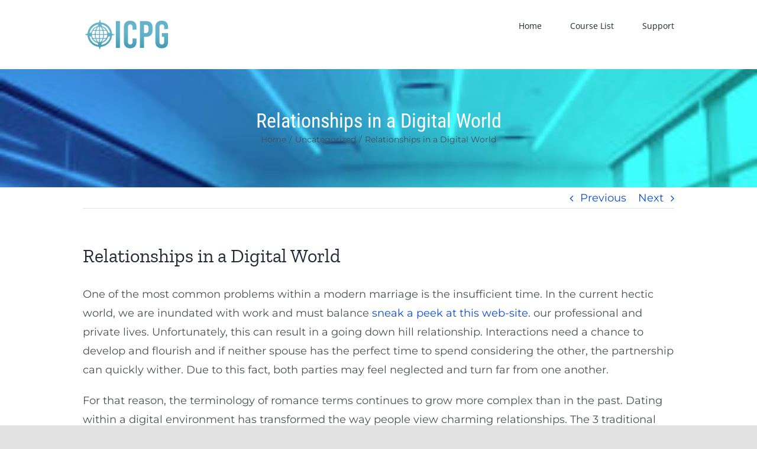

--- FILE ---
content_type: text/css
request_url: https://www.training.icpg.us/wp-content/plugins/design-upgrade-pro-learndash/assets/css/ld3.css?ver=2.23
body_size: 24061
content:
:root{--black:#000;--white:#fff;--light-grey:#e2e7ed;--super-light-grey:#f0f3f6;--med-grey:#728188;--yellow:#f2e600;--green:#01af36;--dark-blue:#002bc9;--darker-blue:#022191;--ldx-global-border-radius:6px;--ldx-color-link:inherit;--ldx-color-link-hover:var(--dark-blue);--ldx-color-correct:var(--green);--ldx-color-incorrect:#b71c1c;--ldx-color-in-progress:#ff9e01;--ldx-btn-border-radius:24px;--ldx-btn-primary-bg-color:var(--dark-blue);--ldx-btn-primary-bg-color-hover:var(--darker-blue);--ldx-btn-primary-text-color:#fff;--ldx-btn-primary-text-color-hover:#fff;--ldx-btn-standard-bg-color:var(--dark-blue);--ldx-btn-standard-bg-color-hover:var(--darker-blue);--ldx-btn-standard-text-color:#fff;--ldx-btn-standard-text-color-hover:#fff;--ldx-content-lists-container-bg-color:transparent;--ldx-content-lists-container-border-width:0;--ldx-content-lists-container-border-color:transparent;--ldx-content-lists-course-content-bg-color:transparent;--ldx-content-lists-course-content-text-color:inherit;--ldx-content-lists-section-bg-color:transparent;--ldx-content-lists-section-text-color:inherit;--ldx-content-lists-header-bg-color:var(--dark-blue);--ldx-content-lists-header-text-color:#fff;--ldx-content-lists-lesson-bg-color:#fff;--ldx-content-lists-lesson-bg-color-hover:transparent;--ldx-content-lists-lesson-text-color:inherit;--ldx-content-lists-lesson-text-color-hover:var(--dark-blue);--ldx-content-lists-lesson-border-width:2px;--ldx-content-lists-lesson-border-color:var(--light-grey);--ldx-content-lists-separator-color:rgba( 0,0,0,0.15 );--ldx-course-status-bg-color:rgba( 0,0,0,0.04 );--ldx-course-status-text-color:inherit;--ldx-course-status-border-width:0;--ldx-course-status-border-color:transparent;--ldx-focus-mode-content-bg-color:#fff;--ldx-focus-mode-topmenu-bg-color:var(--dark-blue);--ldx-focus-mode-topmenu-text-color:#fff;--ldx-focus-mode-sidebar-bg-color:#fff;--ldx-focus-mode-sidebar-course-bg-color:var(--dark-blue);--ldx-focus-mode-sidebar-course-text-color:#fff;--ldx-focus-mode-comment-bg-color:transparent;--ldx-focus-mode-comment-admin-bg-color:#f2fafd;--ldx-focus-mode-comment-admin-border-width:0;--ldx-focus-mode-comment-admin-border-color:transparent;--ldx-focus-mode-comment-admin-avatar-border-color:var(--dark-blue);--ldx-focus-mode-comment-admin-avatar-border-width:4px;--ldx-course-nav-section-bg-color:rgba( 0,0,0,0.08 );--ldx-course-nav-section-text-color:inherit;--ldx-course-nav-link-text-color:inherit;--ldx-course-nav-link-text-color-hover:var(--dark-blue);--ldx-course-nav-link-bg-color-hover:transparent;--ldx-course-nav-line-separator-color:rgba( 0,0,0,0.1 );--ldx-progress-bar-container-bg:var(--light-grey);--ldx-progress-bar-bg:var(--green);--ldx-progress-bar-border-radius:7px;--ldx-progress-bar-height:7px;--ldx-tooltip-bg-color:var(--dark-blue);--ldx-tooltip-text-color:#fff;--ldx-alert-border-width:2px;--ldx-alert-color-text:var(--med-grey);--ldx-alert-color-bg:var(--super-light-grey);--ldx-alert-color-border:var(--light-grey);--ldx-alert-warning-color-text:rgba( 0,0,0,0.65 );--ldx-alert-warning-color-bg:#fff6cd;--ldx-alert-warning-color-border:var(--yellow);--ldx-alert-success-color-text:var(--green);--ldx-alert-success-color-bg:rgba( 1,158,124,0.2 );--ldx-alert-success-color-border:var(--green);--ldx-grid-filter-bg-color:transparent;--ldx-grid-filter-padding:0.75em;--ldx-grid-item-border-radius:6px;--ldx-grid-item-border-width:2px;--ldx-grid-item-border-color:#ddd;--ldx-grid-ribbon-bg-color:#5cb85c;--ldx-grid-ribbon-text-color:#fff;--ldx-grid-ribbon-enrolled-bg-color:var(--dark-blue);--ldx-grid-ribbon-enrolled-text-color:#fff;--ldx-grid-ribbon-custom-bg-color:var(--green);--ldx-grid-ribbon-custom-text-color:#fff;--ldx-grid-ribbon-free-bg-color:var(--green);--ldx-grid-ribbon-free-text-color:#fff;--ldx-pagination-bg-color:rgba(0,0,0,0.07);--ldx-pagination-text-color:inherit;--ldx-pagination-arrow-color:inherit;--ldx-pagination-arrow-color-hover:inherit;--ldx-pagination-arrow-bg-color:transparent;--ldx-pagination-arrow-bg-color-hover:transparent;--ldx-log-reg-border-width:0;--ldx-log-reg-border-color:transparent;--ldx-log-reg-close-icon-color:rgba(0,0,0,0.7);--ldx-login-panel-bg-color:#fff;--ldx-login-panel-text-color:var(--med-grey);--ldx-login-panel-heading-color:var(--dark-blue);--ldx-login-panel-input-bg-color:var(--super-light-grey);--ldx-login-panel-input-text-color:var(--med-grey);--ldx-register-panel-bg-color:var(--dark-blue);--ldx-register-panel-text-color:#fff;--ldx-register-panel-heading-color:#fff;--ldx-register-panel-input-bg-color:#fff;--ldx-register-panel-input-text-color:var(--med-grey);--ldx-profile-summary-bg-color:transparent;--ldx-profile-summary-text-color:inherit;--ldx-achievements-popup-border-radius:2px;--ldx-achievements-popup-border-width:0;--ldx-achievements-popup-border-color:transparent;--ldx-achievements-popup-title-color:inherit;--ldx-achievements-popup-message-color:inherit;--ldx-achievements-popup-title-font-size:18px;--ldx-achievements-popup-message-font-size:13px;--ldx-my-achievements-icon-width:40px;--ldx-star-rating-color-empty:#ccc;--ldx-star-rating-color-filled:var(--yellow);--ldx-tincanny-container-border-width:1px;--ldx-tincanny-container-border-color:#e5e5e5;--ldx-tincanny-container-header-bg-color:transparent;--ldx-tincanny-container-header-text-color:inherit;--ldx-tincanny-table-header-bg-color:transparent;--ldx-tincanny-table-header-text-color:#505050;--ldx-tincanny-table-row-hover-color:#f6f6f6;--ldx-tincanny-chart-course-completions-color:#0290c2;--ldx-tincanny-chart-tincan-statements-color:#d52c82;--ldx-tincanny-user-report-tab-bg-color:transparent;--ldx-tincanny-user-report-tab-text-color:#0290c2}.learndash-wrapper{font-size:inherit;line-height:inherit}.ldx-plugin .learndash .wpProQuiz_content .wpProQuiz_question_page,.ldx-plugin .learndash .wpProQuiz_content .wpProQuiz_response .wpProQuiz_correct p,.ldx-plugin .learndash .wpProQuiz_content .wpProQuiz_response .wpProQuiz_incorrect p,.learndash-wrapper .ld-content-actions #learndash_timer,.learndash-wrapper .ld-content-actions .learndash_timer,.learndash-wrapper .ld-item-list .ld-item-list-item a.ld-item-name:hover .ld-item-title .ld-item-components,.learndash-wrapper .ld-table-list .ld-table-list-item .ld-comments-column a,.single-groups .learndash-wrapper .ld-item-list .ld-section-heading h2,.wdm-tabs-wrapper .dataTables_wrapper .dataTables_filter,.wdm-tabs-wrapper .dataTables_wrapper .dataTables_info,.wdm-tabs-wrapper .dataTables_wrapper .dataTables_length,.wdm-tabs-wrapper .dataTables_wrapper .dataTables_paginate,.wdm-tabs-wrapper .dataTables_wrapper .dataTables_paginate .paginate_button.current,.wdm-tabs-wrapper .dataTables_wrapper .dataTables_paginate .paginate_button.current:hover,.wdm-tabs-wrapper .dataTables_wrapper .dataTables_processing,.wdm-tabs-wrapper table#wdm_group tr:hover td,body .ldgr-group-single .ldgr-group-courses h3,body .ldgr-group-single .ldgr-top-banner .ldgrs-title-wrap .ldgr-u-left,body .ldgr-group-single .ldgr-top-banner .ldgrs-title-wrap h1,body .ldgr-lightbox .ldgr-popup .ldgr-edit-gicon>div .ldgr-rm-icon{color:inherit}.course-reviews-section .login-to-enroll.button,.course-reviews-section .write-a-review.not-rated,.ldgr-group-actions #ldgr-update-group-details,.ldx-plugin .uo-toolkit-grid__course-action input,.learndash-reset-form .learndash-reset-button[type=submit],.learndash-resume-button input[type=submit],.learndash-wrapper #btn-join,.learndash-wrapper #learndash-registration-wrapper #learndash_registerform #wp-submit,.learndash-wrapper #learndash_mark_complete_button,.learndash-wrapper .btn-join,.learndash-wrapper .ld-button,.learndash-wrapper .ld-expand-button,.learndash-wrapper .ld-focus-comment .ld-comment-reply a.comment-reply-link,.learndash-wrapper .ld-focus-comments .form-submit #submit,.learndash-wrapper .ld-item-list .ld-item-search .ld-item-search-fields .ld-item-search-submit .ld-button,.learndash-wrapper .ld-login-button,.learndash-wrapper .ld-login-modal .ld-button,.learndash-wrapper .ld-login-modal .ld-login-modal-register #wp-submit,.learndash-wrapper .ld-login-modal input[type=submit],.learndash-wrapper .learndash_mark_complete_button,.learndash-wrapper .sfwd-mark-complete input[class=learndash_mark_complete_button],.rrf-modal-content.modal .modal-navigation button,.wdm-tabs-wrapper #bulk_remove,.wdm-tabs-wrapper #wdm_ldgr_show_report,.wdm-tabs-wrapper #wdm_submit,.wdm-tabs-wrapper #wdm_submit_upload,.wdm_feedback_form .wdm_feedback_submission,body div.ld-course-list-items div.ld_course_grid .thumbnail.course a.btn-primary,button.wdm_feedback_form_pop{padding:.625em 1.5em;font-size:95%;font-weight:700;line-height:inherit;letter-spacing:inherit;border:0;border-radius:24px;border-radius:var(--ldx-btn-border-radius);transition:.15s}.course-reviews-section .login-to-enroll.button:hover,.course-reviews-section .write-a-review.not-rated:hover,.ldgr-group-actions #ldgr-update-group-details:hover,.ldx-plugin .uo-toolkit-grid__course-action input:hover,.learndash-reset-form .learndash-reset-button[type=submit]:hover,.learndash-resume-button input[type=submit]:hover,.learndash-wrapper #btn-join:hover,.learndash-wrapper #learndash-registration-wrapper #learndash_registerform #wp-submit:hover,.learndash-wrapper #learndash_mark_complete_button:hover,.learndash-wrapper .btn-join:hover,.learndash-wrapper .ld-button:hover,.learndash-wrapper .ld-expand-button:hover,.learndash-wrapper .ld-focus-comment .ld-comment-reply a.comment-reply-link:hover,.learndash-wrapper .ld-focus-comments .form-submit #submit:hover,.learndash-wrapper .ld-item-list .ld-item-search .ld-item-search-fields .ld-item-search-submit .ld-button:hover,.learndash-wrapper .ld-login-button:hover,.learndash-wrapper .ld-login-modal .ld-button:hover,.learndash-wrapper .ld-login-modal .ld-login-modal-register #wp-submit:hover,.learndash-wrapper .ld-login-modal input[type=submit]:hover,.learndash-wrapper .learndash_mark_complete_button:hover,.learndash-wrapper .sfwd-mark-complete input[class=learndash_mark_complete_button]:hover,.rrf-modal-content.modal .modal-navigation button:hover,.wdm-tabs-wrapper #bulk_remove:hover,.wdm-tabs-wrapper #wdm_ldgr_show_report:hover,.wdm-tabs-wrapper #wdm_submit:hover,.wdm-tabs-wrapper #wdm_submit_upload:hover,.wdm_feedback_form .wdm_feedback_submission:hover,body div.ld-course-list-items div.ld_course_grid .thumbnail.course a.btn-primary:hover,button.wdm_feedback_form_pop:hover{opacity:1;background-color:var(--darker-blue)}.learndash-wrapper .ld-button .ld-icon{transition:.15s}.ld-content-actions .ld-button:not(.ld-button-reverse):not(.learndash-link-previous-incomplete):not(.ld-button-transparent),.ldgr-btn.add-usr-cancel,.ldgr-btn.create-sg-cancel,.ldgr-btn.edit-group-cancel,.ldgr-btn.edit-sg-cancel,.ldgr-btn.gcs-cancel,.learndash-wrapper .ld-alert .ld-button,.learndash-wrapper .ld-button,.learndash-wrapper .ld-content-actions .ld-button,.learndash-wrapper .ld-expand-button,.learndash-wrapper .ld-focus-comment .ld-comment-reply a.comment-reply-link,.learndash-wrapper .ld-item-list-actions .ld-expand-button.ld-primary-background,.rrf-modal-content.modal .modal-navigation .delete-close,.rrf-modal-content.modal .modal-navigation .previous,body #tab-3 #wdm_ldgr_show_report,body .ldgr-btn.upload-csv-cancel,body .ldgr-group-single .ldgr-top-banner .ldgrs-edit-wrap .ldgr-btn{background:var(--ldx-btn-standard-bg-color)!important;color:var(--ldx-btn-standard-text-color)}.ld-content-actions .ld-button:not(.ld-button-reverse):not(.learndash-link-previous-incomplete):not(.ld-button-transparent):active,.ld-content-actions .ld-button:not(.ld-button-reverse):not(.learndash-link-previous-incomplete):not(.ld-button-transparent):focus,.ld-content-actions .ld-button:not(.ld-button-reverse):not(.learndash-link-previous-incomplete):not(.ld-button-transparent):hover,.ldgr-btn.add-usr-cancel:active,.ldgr-btn.add-usr-cancel:focus,.ldgr-btn.add-usr-cancel:hover,.ldgr-btn.create-sg-cancel:active,.ldgr-btn.create-sg-cancel:focus,.ldgr-btn.create-sg-cancel:hover,.ldgr-btn.edit-group-cancel:active,.ldgr-btn.edit-group-cancel:focus,.ldgr-btn.edit-group-cancel:hover,.ldgr-btn.edit-sg-cancel:active,.ldgr-btn.edit-sg-cancel:focus,.ldgr-btn.edit-sg-cancel:hover,.ldgr-btn.gcs-cancel:active,.ldgr-btn.gcs-cancel:focus,.ldgr-btn.gcs-cancel:hover,.learndash-wrapper .ld-alert .ld-button:active,.learndash-wrapper .ld-alert .ld-button:focus,.learndash-wrapper .ld-alert .ld-button:hover,.learndash-wrapper .ld-button:active,.learndash-wrapper .ld-button:focus,.learndash-wrapper .ld-button:hover,.learndash-wrapper .ld-content-actions .ld-button:active,.learndash-wrapper .ld-content-actions .ld-button:focus,.learndash-wrapper .ld-content-actions .ld-button:hover,.learndash-wrapper .ld-expand-button:active,.learndash-wrapper .ld-expand-button:focus,.learndash-wrapper .ld-expand-button:hover,.learndash-wrapper .ld-focus-comment .ld-comment-reply a.comment-reply-link:active,.learndash-wrapper .ld-focus-comment .ld-comment-reply a.comment-reply-link:focus,.learndash-wrapper .ld-focus-comment .ld-comment-reply a.comment-reply-link:hover,.learndash-wrapper .ld-item-list-actions .ld-expand-button.ld-primary-background:hover,.rrf-modal-content.modal .modal-navigation .delete-close:active,.rrf-modal-content.modal .modal-navigation .delete-close:focus,.rrf-modal-content.modal .modal-navigation .delete-close:hover,.rrf-modal-content.modal .modal-navigation .previous:active,.rrf-modal-content.modal .modal-navigation .previous:focus,.rrf-modal-content.modal .modal-navigation .previous:hover,body #tab-3 #wdm_ldgr_show_report:active,body #tab-3 #wdm_ldgr_show_report:focus,body #tab-3 #wdm_ldgr_show_report:hover,body .ldgr-btn.upload-csv-cancel:active,body .ldgr-btn.upload-csv-cancel:focus,body .ldgr-btn.upload-csv-cancel:hover,body .ldgr-group-single .ldgr-top-banner .ldgrs-edit-wrap .ldgr-btn:active,body .ldgr-group-single .ldgr-top-banner .ldgrs-edit-wrap .ldgr-btn:focus,body .ldgr-group-single .ldgr-top-banner .ldgrs-edit-wrap .ldgr-btn:hover{background:var(--ldx-btn-standard-bg-color-hover)!important;color:var(--ldx-btn-standard-text-color-hover)}.learndash-wrapper .ld-expand-button.ld-button-alternate{color:var(--ldx-color-link)!important;font-weight:400}.learndash-wrapper .ld-expand-button.ld-button-alternate:active,.learndash-wrapper .ld-expand-button.ld-button-alternate:focus,.learndash-wrapper .ld-expand-button.ld-button-alternate:hover{color:var(--ldx-color-link-hover)!important;background:0 0!important}.learndash-wrapper .ld-expand-button.ld-button-alternate:hover .ld-icon{background:var(--ldx-color-link-hover)!important}#ldgr-add-users-submit,.course-reviews-section .login-to-enroll.button,.course-reviews-section .write-a-review.not-rated,.ld-course-status-action .ld-button,.ldgr-btn.cnsg-btn,.ldgr-btn.create-sub-group-submit,.ldgr-btn.edit-sub-group-submit,.ldgr-btn.enroll-new-user,.ldgr-btn.ldgr-submit-form,.ldgr-btn.update-group-details,.ldgr-group-actions #ldgr-update-group-details,.ldgr-group-code-content .ldgr-group-code-items .ldgr-cngc-btn,.ldx-plugin .uo-toolkit-grid__course-action input,.learndash-reset-form .learndash-reset-button[type=submit],.learndash-resume-button input[type=submit],.learndash-wrapper #btn-join,.learndash-wrapper #learndash-registration-wrapper #learndash_registerform #wp-submit,.learndash-wrapper #learndash_mark_complete_button,.learndash-wrapper .btn-join,.learndash-wrapper .ld-file-upload .ld-file-upload-form .ld-button,.learndash-wrapper .ld-focus-comments .form-submit #submit,.learndash-wrapper .ld-item-list .ld-item-search .ld-item-search-fields .ld-item-search-submit .ld-button,.learndash-wrapper .ld-login-button,.learndash-wrapper .ld-login-modal input[type=submit],.learndash-wrapper .learndash_mark_complete_button,.learndash-wrapper .sfwd-mark-complete input[class=learndash_mark_complete_button],.rrf-modal-content.modal .modal-navigation .delete-confirm,.rrf-modal-content.modal .modal-navigation .rrf-review-submission,.rrf-modal-content.modal .modal-navigation [data-steptype=add],.wdm-tabs-wrapper #wdm_ldgr_show_report,.wdm-tabs-wrapper #wdm_submit,.wdm-tabs-wrapper #wdm_submit_upload,.wdm_feedback_form .wdm_feedback_submission,body .ldgr-btn.ldgr-upload-csv-btn,body div.ld-course-list-items div.ld_course_grid .thumbnail.course a.btn-primary,button.wdm_feedback_form_pop{background:var(--ldx-btn-primary-bg-color)!important;color:var(--ldx-btn-primary-text-color)}#ldgr-add-users-submit:active,#ldgr-add-users-submit:focus,#ldgr-add-users-submit:hover,.course-reviews-section .login-to-enroll.button:active,.course-reviews-section .login-to-enroll.button:focus,.course-reviews-section .login-to-enroll.button:hover,.course-reviews-section .write-a-review.not-rated:active,.course-reviews-section .write-a-review.not-rated:focus,.course-reviews-section .write-a-review.not-rated:hover,.ld-course-status-action .ld-button:active,.ld-course-status-action .ld-button:focus,.ld-course-status-action .ld-button:hover,.ldgr-btn.cnsg-btn:active,.ldgr-btn.cnsg-btn:focus,.ldgr-btn.cnsg-btn:hover,.ldgr-btn.create-sub-group-submit:active,.ldgr-btn.create-sub-group-submit:focus,.ldgr-btn.create-sub-group-submit:hover,.ldgr-btn.edit-sub-group-submit:active,.ldgr-btn.edit-sub-group-submit:focus,.ldgr-btn.edit-sub-group-submit:hover,.ldgr-btn.enroll-new-user:active,.ldgr-btn.enroll-new-user:focus,.ldgr-btn.enroll-new-user:hover,.ldgr-btn.ldgr-submit-form:active,.ldgr-btn.ldgr-submit-form:focus,.ldgr-btn.ldgr-submit-form:hover,.ldgr-btn.update-group-details:active,.ldgr-btn.update-group-details:focus,.ldgr-btn.update-group-details:hover,.ldgr-group-actions #ldgr-update-group-details:active,.ldgr-group-actions #ldgr-update-group-details:focus,.ldgr-group-actions #ldgr-update-group-details:hover,.ldgr-group-code-content .ldgr-group-code-items .ldgr-cngc-btn:active,.ldgr-group-code-content .ldgr-group-code-items .ldgr-cngc-btn:focus,.ldgr-group-code-content .ldgr-group-code-items .ldgr-cngc-btn:hover,.ldx-plugin .uo-toolkit-grid__course-action input:active,.ldx-plugin .uo-toolkit-grid__course-action input:focus,.ldx-plugin .uo-toolkit-grid__course-action input:hover,.learndash-reset-form .learndash-reset-button[type=submit]:active,.learndash-reset-form .learndash-reset-button[type=submit]:focus,.learndash-reset-form .learndash-reset-button[type=submit]:hover,.learndash-resume-button input[type=submit]:active,.learndash-resume-button input[type=submit]:focus,.learndash-resume-button input[type=submit]:hover,.learndash-wrapper #btn-join:active,.learndash-wrapper #btn-join:focus,.learndash-wrapper #btn-join:hover,.learndash-wrapper #learndash-registration-wrapper #learndash_registerform #wp-submit:active,.learndash-wrapper #learndash-registration-wrapper #learndash_registerform #wp-submit:focus,.learndash-wrapper #learndash-registration-wrapper #learndash_registerform #wp-submit:hover,.learndash-wrapper #learndash_mark_complete_button:active,.learndash-wrapper #learndash_mark_complete_button:focus,.learndash-wrapper #learndash_mark_complete_button:hover,.learndash-wrapper .btn-join:active,.learndash-wrapper .btn-join:focus,.learndash-wrapper .btn-join:hover,.learndash-wrapper .ld-file-upload .ld-file-upload-form .ld-button:active,.learndash-wrapper .ld-file-upload .ld-file-upload-form .ld-button:focus,.learndash-wrapper .ld-file-upload .ld-file-upload-form .ld-button:hover,.learndash-wrapper .ld-focus-comments .form-submit #submit:active,.learndash-wrapper .ld-focus-comments .form-submit #submit:focus,.learndash-wrapper .ld-focus-comments .form-submit #submit:hover,.learndash-wrapper .ld-item-list .ld-item-search .ld-item-search-fields .ld-item-search-submit .ld-button:active,.learndash-wrapper .ld-item-list .ld-item-search .ld-item-search-fields .ld-item-search-submit .ld-button:focus,.learndash-wrapper .ld-item-list .ld-item-search .ld-item-search-fields .ld-item-search-submit .ld-button:hover,.learndash-wrapper .ld-login-button:active,.learndash-wrapper .ld-login-button:focus,.learndash-wrapper .ld-login-button:hover,.learndash-wrapper .ld-login-modal input[type=submit]:active,.learndash-wrapper .ld-login-modal input[type=submit]:focus,.learndash-wrapper .ld-login-modal input[type=submit]:hover,.learndash-wrapper .learndash_mark_complete_button:active,.learndash-wrapper .learndash_mark_complete_button:focus,.learndash-wrapper .learndash_mark_complete_button:hover,.learndash-wrapper .sfwd-mark-complete input[class=learndash_mark_complete_button]:active,.learndash-wrapper .sfwd-mark-complete input[class=learndash_mark_complete_button]:focus,.learndash-wrapper .sfwd-mark-complete input[class=learndash_mark_complete_button]:hover,.rrf-modal-content.modal .modal-navigation .delete-confirm:active,.rrf-modal-content.modal .modal-navigation .delete-confirm:focus,.rrf-modal-content.modal .modal-navigation .delete-confirm:hover,.rrf-modal-content.modal .modal-navigation .rrf-review-submission:active,.rrf-modal-content.modal .modal-navigation .rrf-review-submission:focus,.rrf-modal-content.modal .modal-navigation .rrf-review-submission:hover,.rrf-modal-content.modal .modal-navigation [data-steptype=add]:active,.rrf-modal-content.modal .modal-navigation [data-steptype=add]:focus,.rrf-modal-content.modal .modal-navigation [data-steptype=add]:hover,.wdm-tabs-wrapper #wdm_ldgr_show_report:active,.wdm-tabs-wrapper #wdm_ldgr_show_report:focus,.wdm-tabs-wrapper #wdm_ldgr_show_report:hover,.wdm-tabs-wrapper #wdm_submit:active,.wdm-tabs-wrapper #wdm_submit:focus,.wdm-tabs-wrapper #wdm_submit:hover,.wdm-tabs-wrapper #wdm_submit_upload:active,.wdm-tabs-wrapper #wdm_submit_upload:focus,.wdm-tabs-wrapper #wdm_submit_upload:hover,.wdm_feedback_form .wdm_feedback_submission:active,.wdm_feedback_form .wdm_feedback_submission:focus,.wdm_feedback_form .wdm_feedback_submission:hover,body .ldgr-btn.ldgr-upload-csv-btn:active,body .ldgr-btn.ldgr-upload-csv-btn:focus,body .ldgr-btn.ldgr-upload-csv-btn:hover,body div.ld-course-list-items div.ld_course_grid .thumbnail.course a.btn-primary:active,body div.ld-course-list-items div.ld_course_grid .thumbnail.course a.btn-primary:focus,body div.ld-course-list-items div.ld_course_grid .thumbnail.course a.btn-primary:hover,button.wdm_feedback_form_pop:active,button.wdm_feedback_form_pop:focus,button.wdm_feedback_form_pop:hover{background:var(--ldx-btn-primary-bg-color-hover)!important;color:var(--ldx-btn-primary-text-color-hover)}.learndash-wrapper .ld-file-upload .ld-button:not(.ld-button-reverse):not(.learndash-link-previous-incomplete):not(.ld-button-transparent),.learndash-wrapper .ld-login-button:not(.ld-button-reverse):not(.learndash-link-previous-incomplete):not(.ld-button-transparent){background:var(--ldx-btn-primary-bg-color)!important}.learndash-wrapper .ld-file-upload .ld-button:not(.ld-button-reverse):not(.learndash-link-previous-incomplete):not(.ld-button-transparent):hover,.learndash-wrapper .ld-login-button:not(.ld-button-reverse):not(.learndash-link-previous-incomplete):not(.ld-button-transparent):hover{background:var(--ldx-btn-primary-bg-color-hover)!important}.learndash-wrapper #learndash_mark_complete_button,.learndash-wrapper .learndash_mark_complete_button,.learndash-wrapper .sfwd-mark-complete input[class=learndash_mark_complete_button]{padding-right:2.5em}.rtl .learndash-wrapper #learndash_mark_complete_button,.rtl .learndash-wrapper .learndash_mark_complete_button,.rtl .learndash-wrapper .sfwd-mark-complete input[class=learndash_mark_complete_button]{padding-left:2.5em;padding-right:1.5em}.ld-course-list-items .ld_course_grid .thumbnail.course a.btn-primary,.ldx-plugin .uo-toolkit-grid__course-action input,.ldx-plugin.buddyboss-theme .learndash .wpProQuiz_content .wpProQuiz_questionListItem>table td .wpProQuiz_maxtrixSortText,.learndash-wrapper #learndash_mark_complete_button:hover,.learndash-wrapper .learndash_mark_complete_button:hover,.learndash-wrapper .sfwd-mark-complete input[class=learndash_mark_complete_button]:hover{border:0}#ld-profile .ld-item-list .ld-item-list-item,.ldgr-lightbox .ldgr-popup,.ldx-plugin .ultp-dashboard-quiz__row .ultp-dashboard-quiz__details .ultp-dashboard-quiz__right .ultp-dashboard-quiz__score-label,.learndash-wrapper .ld-alert,.learndash-wrapper .ld-breadcrumbs,.learndash-wrapper .ld-file-upload .ld-file-upload-form .ld-file-input+label,.learndash-wrapper .ld-table-list,.learndash-wrapper .ld-tabs .ld-tabs-navigation .ld-tab::after,.learndash-wrapper .ld-tabs .ld-tabs-navigation::after,.ultp-dashboard .ultp-dashboard-box{border-radius:var(--ldx-global-border-radius)}.learndash-wrapper #sfwd-mark-complete::after,.learndash-wrapper .sfwd-mark-complete::after{color:var(--ldx-btn-primary-text-color)}.learndash-wrapper #sfwd-mark-complete:hover::after,.learndash-wrapper .sfwd-mark-complete:hover::after{color:var(--ldx-btn-primary-text-color-hover)}.learndash-wrapper .ld-alert .ld-button{padding:.625em 1em .625em 42px;max-width:unset;min-width:180px;width:auto;line-height:1.45}.learndash-wrapper .ld-alert .ld-button:not(.ld-button-reverse):not(.learndash-link-previous-incomplete):not(.ld-button-transparent){background-color:var(--ldx-alert-color-text)!important;color:var(--white)}.learndash-wrapper .ld-file-upload .ld-file-upload-form .ld-button{padding:.25em .75em;font-size:95%}.ldx-plugin .learndash .wpProQuiz_content .wpProQuiz_forms input[type=checkbox],.ldx-plugin.buddyboss-theme .learndash .wpProQuiz_content .wpProQuiz_resultTable table tr .wpProQuiz_resultValue div,.learndash-wrapper .ld-login-button{display:inline-block}.learndash-wrapper .ld-login-button .ld-icon-arrow-right,.wdm-tabs-wrapper #wdm_group_filter label input{margin-left:.5em}.learndash-wrapper .ld-login-button .ld-icon-login,.rtl .learndash-wrapper .ld-focus .ld-focus-header .ld-user-menu .ld-text,.rtl .wdm-tabs-wrapper #wdm_group_filter label input{margin-right:.5em}.learndash-wrapper .ld-alert{border-width:var(--ldx-alert-border-width);border-color:var(--ldx-alert-color-border);background-color:var(--ldx-alert-color-bg);color:var(--ldx-alert-color-text)}.learndash-wrapper .ld-alert .ld-button,.learndash-wrapper .ld-alert .ld-button:hover{background-color:var(--ldx-alert-color-text);color:var(--white)}.learndash-wrapper .ld-alert .ld-alert-icon{top:50%;transform:translateY(-50%);background-color:rgba(0,0,0,.1)}.learndash-wrapper .ld-alert-warning{border-color:var(--ldx-alert-warning-color-border)!important;background-color:var(--ldx-alert-warning-color-bg);color:var(--ldx-alert-warning-color-text)!important}.ldx-plugin .learndash .wpProQuiz_content .wpProQuiz_answerCorrect,.ldx-plugin .learndash .wpProQuiz_content .wpProQuiz_answerIncorrect,.ldx-plugin .learndash .wpProQuiz_content .wpProQuiz_toplistTable .wpProQuiz_toplistTrOdd,.ldx-plugin .learndash .wpProQuiz_content table tbody tr:hover>td,.ldx-plugin .learndash .wpProQuiz_content table tbody tr:hover>th,.ldx-plugin .learndash .wpProQuiz_content table tbody>tr:nth-child(odd)>td,.ldx-plugin .learndash .wpProQuiz_content table tbody>tr:nth-child(odd)>th,.learndash-wrapper .ld-alert-warning .ld-alert-icon{background-color:transparent}.learndash-wrapper .ld-alert-warning .ld-button,.learndash-wrapper .ld-alert-warning .ld-button:hover{background-color:var(--ldx-alert-warning-color-text);color:var(--white)}.learndash-wrapper .ld-alert-success{border-color:var(--ldx-alert-success-color-border);background-color:var(--ldx-alert-success-color-bg)!important;color:var(--ldx-alert-success-color-text)}.learndash-wrapper .ld-alert-success .ld-alert-icon{background-color:var(--ldx-alert-success-color-text)!important}.learndash-wrapper .ld-alert-success .ld-button,.learndash-wrapper .ld-alert-success .ld-button:hover{background-color:var(--ldx-alert-success-color-text);color:var(--white)}.learndash-wrapper .ld-lesson-list .ld-section-heading,.learndash-wrapper .ld-lesson-list .ld-section-heading h2{color:var(--ldx-content-lists-course-content-text-color)}.learndash-wrapper .ld-item-details .ld-expand-button,body .learndash-wrapper .ld-focus .ld-focus-sidebar .ld-focus-sidebar-trigger,body .learndash-wrapper .ld-focus-comments .ld-expand-button.ld-button-alternate{background:0 0!important}.ldgr-group-single .ldgr-top-banner .ldgrs-edit-wrap .ldgr-edit-group,.ldgr-sub-groups-content .ldgr-sub-groups-items .ldgr-sub-groups-item .ldgr-edit-subgr i,.ldgr-upload-csv .ldgr-upload-wrap .ldgr-dlcsv .dlcsv-txt,.ldgr-upload-csv .ldgr-upload-wrap .ldgr-dlcsv a,.learndash-wrapper .ld-breadcrumbs a,.single-sfwd-courses .learndash-wrapper .ld-expand-button.ld-button-alternate .ld-text,body .ldgr-lightbox .ldgr-popup .ldgr-edit-gicon>div .ldgr-ch-icon,body .ldgr-sub-groups-content .ldgr-sub-groups-items .ldgr-sub-groups-item .ldgr-edit-subgr,body .ldgr-sub-groups-content .ldgr-sub-groups-items .ldgr-sub-groups-item .ldgr-edit-subgr .ldgr-color,body .learndash-wrapper .ld-focus-comments .comment-respond a,body .learndash-wrapper .ld-focus-comments .ld-expand-button.ld-button-alternate .ld-text,body .learndash-wrapper .ld-focus-comments .logged-in-as a{color:var(--ldx-color-link)!important}#ld-profile .ld-item-list .ld-item-list-item a.ld-item-name:hover,.ldgr-cp-code:hover,.ldgr-cp-code:hover .ldgr-color,.ldgr-edit-code:hover,.ldgr-edit-code:hover .ldgr-color,.ldgr-group-single .ldgr-top-banner .ldgrs-edit-wrap .ldgr-edit-group:hover,.ldgr-sub-groups-content .ldgr-sub-groups-items .ldgr-sub-groups-item .ldgr-edit-subgr:hover .ldgr-color,.ldgr-sub-groups-content .ldgr-sub-groups-items .ldgr-sub-groups-item .ldgr-edit-subgr:hover i,.ldgr-upload-csv .ldgr-upload-wrap .ldgr-dlcsv:hover .dlcsv-txt,.ldgr-upload-csv .ldgr-upload-wrap .ldgr-dlcsv:hover a,.learndash-wrapper .ld-breadcrumbs a:active,.learndash-wrapper .ld-breadcrumbs a:focus,.learndash-wrapper .ld-breadcrumbs a:hover,.learndash-wrapper .ld-content-actions .ld-content-action .ld-course-step-back:active,.learndash-wrapper .ld-content-actions .ld-content-action .ld-course-step-back:focus,.learndash-wrapper .ld-content-actions .ld-content-action .ld-course-step-back:hover,.learndash-wrapper .ld-content-actions>a:active,.learndash-wrapper .ld-content-actions>a:focus,.learndash-wrapper .ld-content-actions>a:hover,.single-sfwd-courses .learndash-wrapper .ld-expand-button.ld-button-alternate:hover .ld-text,.wdm-tabs-wrapper ul.tabs li.current a,body .ldgr-lightbox .ldgr-popup .ldgr-edit-gicon>div .ldgr-ch-icon:hover,body .learndash-wrapper .ld-focus-comments .comment-respond a:hover,body .learndash-wrapper .ld-focus-comments .ld-expand-button.ld-button-alternate:hover .ld-text,body .learndash-wrapper .ld-focus-comments .logged-in-as a:hover,body .learndash-wrapper .ld-home-link:active,body .learndash-wrapper .ld-home-link:focus,body .learndash-wrapper .ld-home-link:hover{color:var(--ldx-color-link-hover)!important}.single-sfwd-courses .learndash-wrapper .ld-expand-button.ld-button-alternate .ld-icon{background:0 0!important;color:var(--ldx-color-link)}#ld-profile .ld-table-list .ld-table-list-items .ld-table-list-item .ld-table-list-title a:hover,.course-reviews-section a.reply_to_review_link:active,.course-reviews-section a.reply_to_review_link:focus,.course-reviews-section a.reply_to_review_link:hover,.ldgr-tabs li:hover,.ldx-plugin .uo-grid-wrapper .grid-course:hover .course-title,.learndash-wrapper .ld-item-list .ld-item-list-item a.ld-item-name:active,.learndash-wrapper .ld-item-list .ld-item-list-item a.ld-item-name:focus,.learndash-wrapper .ld-item-list .ld-item-list-item a.ld-item-name:hover,.learndash-wrapper .ld-item-list .ld-item-search .ld-closer:active,.learndash-wrapper .ld-item-list .ld-item-search .ld-closer:focus,.learndash-wrapper .ld-item-list .ld-item-search .ld-closer:hover,.learndash-wrapper .ld-item-list .ld-section-heading .ld-search-prompt:active,.learndash-wrapper .ld-item-list .ld-section-heading .ld-search-prompt:focus,.learndash-wrapper .ld-item-list .ld-section-heading .ld-search-prompt:hover,.learndash-wrapper .ld-table-list .ld-table-list-header a:active,.learndash-wrapper .ld-table-list .ld-table-list-header a:focus,.learndash-wrapper .ld-table-list .ld-table-list-header a:hover,.learndash-wrapper .ld-table-list .ld-table-list-item .ld-comments-column a:active,.learndash-wrapper .ld-table-list .ld-table-list-item .ld-comments-column a:focus,.learndash-wrapper .ld-table-list .ld-table-list-item .ld-comments-column a:hover,.learndash-wrapper .ld-table-list .ld-table-list-item-preview a:active,.learndash-wrapper .ld-table-list .ld-table-list-item-preview a:focus,.learndash-wrapper .ld-table-list .ld-table-list-item-preview a:hover,.learndash-wrapper .ld-tabs .ld-tabs-navigation .ld-tab.ld-active,.learndash-wrapper .ld-tabs .ld-tabs-navigation .ld-tab:active,.learndash-wrapper .ld-tabs .ld-tabs-navigation .ld-tab:focus,.learndash-wrapper .ld-tabs .ld-tabs-navigation .ld-tab:hover,.rrf-modal-content.modal p.wdm_rrf_feedback_notice_msg a:active,.rrf-modal-content.modal p.wdm_rrf_feedback_notice_msg a:focus,.rrf-modal-content.modal p.wdm_rrf_feedback_notice_msg a:hover,.single-sfwd-courses .learndash-wrapper .ld-expand-button.ld-button-alternate:hover .ld-icon,.wdm-table-container a:hover,.wdm-tabs-wrapper ul.tabs li a:active,.wdm-tabs-wrapper ul.tabs li a:focus,.wdm-tabs-wrapper ul.tabs li a:hover,.wdm_feedback_form.modal p.wdm_rrf_feedback_notice_msg a:active,.wdm_feedback_form.modal p.wdm_rrf_feedback_notice_msg a:focus,.wdm_feedback_form.modal p.wdm_rrf_feedback_notice_msg a:hover,body .el-cls-instructor .el-cls-author-name:hover,body .el-cls-instructor a:hover,body .ldgr-group-single .ldgr-group-courses .ldgr-group-courses-items a:hover span{color:var(--ldx-color-link-hover)}.learndash-wrapper .ld-table-list .ld-table-list-item{border-bottom:1px solid var(--ldx-content-lists-separator-color)}.learndash-wrapper .ld-table-list .ld-table-list-item .ld-table-list-title a,body .learndash-wrapper .ld-table-list a.ld-table-list-item-preview{color:var(--ldx-content-lists-lesson-text-color)}.learndash-wrapper .ld-table-list .ld-table-list-item .ld-table-list-title a:active,.learndash-wrapper .ld-table-list .ld-table-list-item .ld-table-list-title a:focus,.learndash-wrapper .ld-table-list .ld-table-list-item .ld-table-list-title a:hover,.learndash-wrapper .ld-table-list a.ld-table-list-item-preview:active,.learndash-wrapper .ld-table-list a.ld-table-list-item-preview:focus,.learndash-wrapper .ld-table-list a.ld-table-list-item-preview:hover{color:var(--ldx-content-lists-lesson-text-color-hover)!important}.learndash-wrapper .ld-table-list .ld-table-list-header,body.single-sfwd-courses .learndash-wrapper .ld-table-list-header.ld-primary-background{background-color:var(--ldx-content-lists-header-bg-color)!important;color:var(--ldx-content-lists-header-text-color)!important}#ld-profile .ld-item-list .ld-item-list-item a.ld-item-name,#ld-profile .ld-table-list .ld-table-list-items .ld-table-list-item .ld-table-list-title a,.course-reviews-section a.reply_to_review_link,.ld-comment-body a,.learndash-wrapper .ld-item-list .ld-group-courses .ld-item-list-item a.ld-item-name,.learndash-wrapper .ld-table-list .ld-table-list-header a,.learndash-wrapper .ld-table-list .ld-table-list-item-preview a,.rrf-modal-content.modal p.wdm_rrf_feedback_notice_msg a,.ultp-dashboard-quiz__action .ultp-dashboard-btn,.wdm-crr-show-popup .rating-container .wdm-popup-div .review_star_filter_link,.wdm-crr-show-popup .rating-container .wdm-popup-div .wdm_crr_review_link>a,.wdm-table-container a,.wdm-tabs-wrapper .wdm-download-csv a,.wdm_feedback_form.modal p.wdm_rrf_feedback_notice_msg a,body .el-cls-instructor .el-cls-author-name,body .el-cls-instructor a{color:var(--ldx-color-link)}.learndash-wrapper .ld-item-list.ld-course-list .ld-lesson-section-heading,.learndash-wrapper .ld-item-list.ld-lesson-list .ld-lesson-section-heading{padding:0 .25em;margin:1.25em 0 .5em;font-size:125%;color:var(--ldx-content-lists-section-text-color)}.learndash-wrapper .ld-topic-list.ld-table-list .ld-table-list-lesson-details{font-size:inherit;opacity:.85}body .learndash-wrapper .ld-lesson-list .ld-item-list-item{margin-bottom:.75em;background-color:var(--ldx-content-lists-lesson-bg-color);border-radius:var(--ldx-global-border-radius);border-width:var(--ldx-content-lists-lesson-border-width);border-color:var(--ldx-content-lists-lesson-border-color);overflow:hidden}.learndash-wrapper .ld-table-list .ld-table-list-items{padding:0;font-size:inherit;background-color:var(--ldx-content-lists-lesson-bg-color);border:var(--ldx-content-lists-lesson-border-width) solid var(--ldx-content-lists-lesson-border-color);border-top:0;border-radius:0 0 var(--ldx-global-border-radius) var(--ldx-global-border-radius)}.learndash-wrapper .ld-table-list .ld-table-list-item-expanded .ld-table-list .ld-table-list-item-preview,.learndash-wrapper .ld-table-list .ld-table-list-item-preview{padding:1em 1.25em}.learndash-wrapper .ld-item-list.ld-lesson-list .ld-topic-list .ld-table-list-item{margin:0;border-bottom:1px solid var(--ldx-content-lists-separator-color)}.learndash-wrapper .ld-item-list.ld-lesson-list .ld-topic-list .ld-table-list-item:last-child,.learndash-wrapper .ld-table-list.ld-no-pagination{border-bottom:0}.learndash-wrapper .ld-item-list.ld-lesson-list .ld-topic-list .ld-table-list-header{padding:.875em 1.25em}#et-boc #ld_course_categorydropdown label,#et-boc #ld_group_categorydropdown label,#et-boc #ld_lesson_categorydropdown label,#et-boc #ld_topic_categorydropdown label,#et-boc .ld_course_grid .thumbnail .caption .entry-title::before,#et-boc .ld_course_grid .thumbnail.course .ld_course_grid_price::after,#et-boc .ld_course_grid .thumbnail.course .ld_course_grid_price::before,#ld_course_categorydropdown label,#ld_group_categorydropdown label,#ld_lesson_categorydropdown label,#ld_topic_categorydropdown label,#uo_course_categorydropdown form label,.entry-content div.ld_course_grid .thumbnail .caption .entry-title::before,.ld-course-list-items .ld_course_grid .caption .entry-title::before,.ld-course-list-items div.ld_course_grid .thumbnail.course .caption .entry-title::before,.ld_course_grid .thumbnail .caption .entry-title::before,.ldx-plugin .learndash .wpProQuiz_content .lqc-questions-answered-correctly::before,.ldx-plugin .learndash .wpProQuiz_content .lqc-questions-completed+p,.ldx-plugin .learndash .wpProQuiz_content .wpProQuiz_box>ol li.wpProQuiz_reviewQuestionReview::after,.ldx-plugin .learndash .wpProQuiz_content .wpProQuiz_box>ol li.wpProQuiz_reviewQuestionSolved::after,.ldx-plugin .learndash .wpProQuiz_content .wpProQuiz_questionList[data-type=assessment_answer] label input+strong::after,.ldx-plugin .learndash .wpProQuiz_content .wpProQuiz_questionList[data-type=assessment_answer] label input+strong::before,.ldx-plugin .learndash .wpProQuiz_content .wpProQuiz_quiz .wpProQuiz_questionList[data-type=multiple] .wpProQuiz_questionListItem label input+strong::after,.ldx-plugin .learndash .wpProQuiz_content .wpProQuiz_quiz .wpProQuiz_questionList[data-type=multiple] .wpProQuiz_questionListItem label input+strong::before,.ldx-plugin .learndash .wpProQuiz_content .wpProQuiz_quiz .wpProQuiz_questionList[data-type=single] .wpProQuiz_questionListItem label input+strong::after,.ldx-plugin .learndash .wpProQuiz_content .wpProQuiz_quiz .wpProQuiz_questionList[data-type=single] .wpProQuiz_questionListItem label input+strong::before,.ldx-plugin .learndash .wpProQuiz_content .wpProQuiz_quiz_time::before,.ldx-plugin .learndash .wpProQuiz_content .wpProQuiz_reviewDiv .wpProQuiz_reviewQuestion>ol li.wpProQuiz_reviewQuestionReview::after,.ldx-plugin .learndash .wpProQuiz_content .wpProQuiz_reviewDiv .wpProQuiz_reviewQuestion>ol li.wpProQuiz_reviewQuestionSolved::after,.ldx-plugin .learndash .wpProQuiz_content .wpProQuiz_tipp>div::after,.ldx-plugin .learndash .wpProQuiz_content .wpProQuiz_tipp>div::before,.learndash-wrapper .ld-course-navigation .ld-lesson-item-expanded::before,.learndash-wrapper .ld-focus .ld-course-navigation .ld-lesson-item-expanded::before,.learndash-wrapper .ld-focus .ld-focus-sidebar .ld-course-navigation .ld-topic-list.ld-table-list::before,.learndash-wrapper .ld-focus .ld-focus-sidebar .ld-course-navigation-heading h3 .ld-icon,.learndash-wrapper .ld-focus-comment .ld-comment-reply a.comment-reply-link:hover::after,.learndash-wrapper .ld-item-list .ld-item-list-item .ld-item-list-item-expanded::before,.learndash-wrapper .ld-item-list .ld-item-search .ld-item-search-wrapper::before,.learndash-wrapper .ld-item-list-item p:empty,.learndash-wrapper .ld-item-list.ld-lesson-list .ld-topic-list .ld-table-list-header .ld-table-list-title .ld-item-icon,.learndash-wrapper .ld-progress .ld-progress-heading .ld-progress-label,.uo-grid-wrapper #ribbon::after,.uo-grid-wrapper #ribbon::before,.wdm-select-wrapper .ldgr-group-actions br,.wdm-tabs-wrapper #tab-3 .wdm-select-wrapper h6,.wdm-tabs-wrapper .course_overview_heading,body .ld-course-list-items .ld_course_grid .thumbnail.course .ld_course_grid_price::after,body .ld-course-list-items .ld_course_grid .thumbnail.course .ld_course_grid_price::before,body .ld-course-list-items .ld_course_grid .thumbnail.course .ribbon::after,body .ld-course-list-items .ld_course_grid .thumbnail.course .ribbon::before{display:none}.learndash-wrapper .ld-table-list .ld-table-list-header .ld-table-list-title{font-weight:700;font-size:110%}.learndash-wrapper .ld-topic-list.ld-table-list .ld-table-list-lesson-details .ld-lesson-list-progress{text-transform:none;font-weight:400;border-color:var(--ldx-content-lists-header-text-color)}.ldx-plugin .learndash .wpProQuiz_content .wpProQuiz_mextrixTr>td,.ldx-plugin .learndash .wpProQuiz_content .wpProQuiz_questionListItem,.ldx-plugin .learndash .wpProQuiz_content .wpProQuiz_questionListItem:last-child,.learndash-wrapper .ld-course-navigation .ld-lesson-item-preview,.learndash-wrapper .ld-course-navigation .ld-table-list.ld-topic-list .ld-table-list-items,.learndash-wrapper .ld-focus .ld-focus-sidebar .ld-course-navigation .ld-lesson-item .ld-lesson-item-preview,.learndash-wrapper .ld-focus .ld-focus-sidebar .ld-course-navigation .ld-lesson-item-expanded .ld-table-list-items,.learndash-wrapper .ld-item-list .ld-item-list-item .ld-item-list-item-preview,.learndash-wrapper .ld-table-list .ld-table-list-footer:empty,.wdm-tabs-wrapper ul.wdm-adduser-tabs li{padding:0}.learndash-wrapper .ld-lesson-list .ld-item-list-item .ld-item-list-item-expanded::before{display:none;background-color:var(--ldx-content-lists-lesson-bg-color)}.learndash-wrapper .ld-item-list .ld-item-list-item a.ld-item-name{padding:1em 1.25em;color:var(--ldx-content-lists-lesson-text-color)}.learndash-wrapper .ld-lesson-list .ld-item-list-item a.ld-item-name:active,.learndash-wrapper .ld-lesson-list .ld-item-list-item a.ld-item-name:focus,.learndash-wrapper .ld-lesson-list .ld-item-list-item a.ld-item-name:hover{background-color:var(--ldx-content-lists-lesson-bg-color-hover);color:var(--ldx-content-lists-lesson-text-color-hover)!important}.learndash-wrapper .ld-topic-list.ld-table-list .ld-table-list-item .ld-table-list-item-preview:active,.learndash-wrapper .ld-topic-list.ld-table-list .ld-table-list-item .ld-table-list-item-preview:focus,.learndash-wrapper .ld-topic-list.ld-table-list .ld-table-list-item .ld-table-list-item-preview:hover{background-color:var(--ldx-content-lists-lesson-bg-color-hover)}.learndash-wrapper .ld-course-navigation .ld-lesson-item-preview .ld-lesson-title,.learndash-wrapper .ld-focus .ld-focus-sidebar .ld-course-navigation .ld-topic-list.ld-table-list .ld-table-list-item,.learndash-wrapper .ld-item-list .ld-item-list-item .ld-item-title,.learndash-wrapper .ld-user-status.ld-is-widget .ld-item-list .ld-item-list-item .ld-item-list-item-preview .ld-item-components,.wdm-tabs-wrapper #tab-3 #wdm_ldgr_group_report td,.wdm-tabs-wrapper #tab-3 #wdm_ldgr_group_report th,.wdm-tabs-wrapper #wdm_group_filter label,.wdm-tabs-wrapper #wdm_group_length label,.wdm-tabs-wrapper table#add_user_data td,.wdm-tabs-wrapper table#add_user_data th,.wdm-tabs-wrapper table#wdm_group td,.wdm-tabs-wrapper table#wdm_group th{font-size:inherit}.ldx-widget-area .ldx-widget:first-child,.learndash-wrapper .ld-item-list .ld-item-list-item .ld-item-list-item-preview .ld-status-icon{margin-top:0}.learndash-wrapper .ld-status-unlocked,.learndash-wrapper .ld-status-waiting{background:rgba(0,0,0,.05)!important;color:inherit!important}.learndash-wrapper .ld-status-complete{background:var(--ldx-color-correct)!important}.learndash-wrapper .ld-focus .ld-focus-header #sfwd-mark-complete::after,.learndash-wrapper .ld-focus .ld-focus-header .sfwd-mark-complete::after,.learndash-wrapper .ld-status-icon.ld-quiz-complete{color:var(--ldx-color-correct)!important}body .learndash-wrapper .ld-course-navigation .ld-status-icon.ld-status-in-progress,body .learndash-wrapper .ld-status-in-progress{border-left-color:var(--ldx-color-correct)!important;border-top-color:var(--ldx-color-correct)!important}.learndash-wrapper .ld-item-list .ld-item-list-item .ld-item-title .ld-item-components{margin-top:.125em;font-size:95%;font-weight:400;color:inherit;opacity:.8}body .learndash-wrapper .ld-expand-button.ld-button-alternate .ld-text{color:var(--ldx-course-nav-link-text-color)!important}.learndash-wrapper .ld-item-list .ld-item-list-item .ld-sep{padding:0 .125em;color:rgba(0,0,0,.15)}.learndash-wrapper .ld-expand-button{font-size:90%;font-weight:700}.learndash-wrapper .ld-table-list-items .ld-file-upload{margin:0;border-radius:0}.learndash-wrapper .ld-table-list .ld-table-list-header .ld-table-list-columns .ld-table-list-column,.learndash-wrapper .ld-table-list.ld-assignment-list .ld-table-list-item-preview .ld-table-list-title{font-size:inherit;font-weight:400}.learndash-wrapper .ld-table-list .ld-table-list-footer{padding:.75em;background:rgba(0,0,0,.07)}.learndash-wrapper .ld-item-list .ld-group-courses .ld-item-details .ld-expand-button{margin-right:1em}.learndash-wrapper .ld-item-list .ld-group-courses .ld-item-list-item{background:var(--white);border:2px solid #e2e7ed}.learndash-wrapper .ld-item-list .ld-group-courses .ld-item-list-item a.ld-item-name:hover{color:var(--ldx-color-link-hover);background:var(--white)}.learndash_post_groups .learndash-wrapper .ld-item-list .ld-item-list-item .ld-item-list-item-expanded{max-height:0}#et-boc .ld_course_grid .thumbnail>a,.entry-content div.ld_course_grid .thumbnail>a,.ld-course-list-items div.ld_course_grid .thumbnail.course>a,.ld_course_grid .thumbnail>a,.ldx-plugin .learndash .wpProQuiz_content .wpProQuiz_certificate strong,.ldx-plugin .learndash .wpProQuiz_content .wpProQuiz_questionList[data-type=cloze_answer] .wpProQuiz_questionListItem,.learndash_post_groups .learndash-wrapper .ld-item-list .ld-expand-button,body .ldgr-group-listing .ldgr-group-items{display:block}.learndash-wrapper .ld-alert .ld-button.learndash-group-membership-link{padding:.625em 1.5em}.learndash-wrapper .ld-tabs .ld-tabs-navigation .ld-tab{border:0;border-radius:0;background:0 0;box-shadow:none;color:rgba(0,0,0,.6)}.learndash-wrapper .ld-login-modal .ld-login-modal-form .ld-login-modal-branding::before,.learndash-wrapper .ld-tabs .ld-tabs-navigation::after{background-color:rgba(0,0,0,.1)}.learndash-wrapper .ld-tabs .ld-tabs-navigation .ld-tab.ld-active::after{background:var(--ldx-color-link-hover)}.learndash-wrapper .ld-course-status.ld-course-status-enrolled,.learndash-wrapper .ld-course-status.ld-course-status-not-enrolled{background:rgba(0,0,0,.04);border-radius:var(--ldx-global-border-radius)}.learndash-wrapper .ld-course-status.ld-course-status-not-enrolled{background:var(--ldx-course-status-bg-color);border-radius:var(--ldx-global-border-radius);border:var(--ldx-course-status-border-width) solid var(--ldx-course-status-border-color)}.learndash-wrapper .ld-course-status.ld-course-status-not-enrolled .ld-course-status-label{font-size:.875em;color:var(--ldx-course-status-text-color)}.learndash-wrapper .ld-course-status.ld-course-status-not-enrolled .ld-course-status-price{color:var(--ldx-course-status-text-color)}.learndash-wrapper .ld-course-status.ld-course-status-not-enrolled>*{border-color:rgba(0,0,0,.15)}.learndash-wrapper .ld-course-status.ld-course-status-not-enrolled .ld-course-status-action .ld-text{font-size:.9375em;color:var(--ldx-course-status-text-color)}.learndash-wrapper .ld-course-status.ld-course-status-not-enrolled .ld-course-status-action .ld-text .ld-login-text{opacity:.8;color:var(--ldx-course-status-text-color)}.ldx-plugin .learndash .wpProQuiz_content .wpProQuiz_button.wpProQuiz_TipButton:hover,.ldx-plugin .learndash .wpProQuiz_content .wpProQuiz_button2:hover,.ldx-plugin .learndash .wpProQuiz_content .wpProQuiz_button:hover,.ldx-plugin .learndash .wpProQuiz_content .wpProQuiz_certificate a.btn-blue:hover,.ldx-plugin .learndash .wpProQuiz_content a#quiz_continue_link:hover,.ldx-plugin .learndash .wpProQuiz_content form[name=uploadEssay] input[type=submit]:hover,.learndash-wrapper .ld-course-navigation .ld-lesson-item-preview .ld-expand-button:hover .ld-icon,.learndash-wrapper .ld-course-status.ld-course-status-not-enrolled .ld-course-status-action .ld-text .ld-login-text:hover,.learndash-wrapper .ld-focus .ld-focus-sidebar .ld-focus-sidebar-trigger:hover .ld-icon::before,.learndash-wrapper .ld-modal .ld-modal-closer:hover,.learndash-wrapper .ld-modal.ld-can-register .ld-modal-closer:hover,.oceanwp-theme .ld-course-list-items .ld_course_grid .caption .entry-content,.wdm-tabs-wrapper .wdm-add-user-btn img:hover,.wdm-tabs-wrapper .wdm_remove_add_user img:hover{opacity:1}.learndash-wrapper .ld-breadcrumbs .ld-status.ld-status-progress,.learndash-wrapper .ld-course-status .ld-status.ld-status-progress{background:var(--light-grey)!important;color:var(--med-grey)!important}.learndash-wrapper .ld-breadcrumbs .ld-status.ld-status-complete,.learndash-wrapper .ld-course-status .ld-status.ld-status-complete{background:var(--ldx-color-correct)}.learndash-wrapper .ld-status{letter-spacing:normal;font-size:85%}.learndash-wrapper .ld-status .ld-icon{margin-right:2px}.rtl .learndash-wrapper .ld-status .ld-icon{margin:0 0 0 2px}.learndash-wrapper .ld-progress .ld-progress-bar,.learndash-wrapper .ld-progress .ld-progress-bar .ld-progress-bar-percentage,body .el-cls-progress .el-archive-pg-bar,body .el-cls-progress .el-archive-pg-bar .el-archive-percentage{height:var(--ldx-progress-bar-height);border-radius:var(--ldx-progress-bar-border-radius)}.el-cls-progress .el-archive-pg-bar,.learndash-wrapper .ld-focus .ld-focus-header .ld-progress .ld-progress-bar,.learndash-wrapper .ld-progress .ld-progress-bar,.learndash-wrapper.learndash-widget .ld-progress .ld-progress-bar{background-color:var(--ldx-progress-bar-container-bg)!important}body .el-cls-progress .el-archive-pg-bar .el-archive-percentage,body .learndash-wrapper .ld-progress .ld-progress-bar .ld-progress-bar-percentage{background-color:var(--ldx-progress-bar-bg)!important}.ldx-plugin .ulg-manage-progress-course__row .ulg-manage-progress-course__details .ulg-manage-progress-course__right .ulg-manage-progress-course__progress-holder,.ldx-plugin .ultp-dashboard-course__row .ultp-dashboard-course__details .ultp-dashboard-course__right .ultp-dashboard-course__progress-holder{height:var(--ldx-progress-bar-height);max-height:8px;background-color:var(--ldx-progress-bar-container-bg);border-radius:var(--ldx-progress-bar-border-radius)}.ldx-plugin .ulg-manage-progress-course__row .ulg-manage-progress-course__details .ulg-manage-progress-course__right .ulg-manage-progress-course__progress-bar,.ldx-plugin .ultp-dashboard .ultp-dashboard-course__row .ultp-dashboard-course__details .ultp-dashboard-course__right .ultp-dashboard-course__progress-bar{background-color:var(--ldx-progress-bar-bg);border-radius:var(--ldx-progress-bar-border-radius)}.learndash-widget .ld-progress.ld-progress-inline{flex-direction:row}.learndash-wrapper .ld-progress .ld-progress-heading,.learndash-wrapper .ld-progress.ld-progress-inline .ld-progress-heading{padding:0 .125em;font-size:95%}.learndash-wrapper .ld-progress .ld-progress-heading .ld-progress-stats .ld-progress-percentage{font-weight:700;color:var(--ldx-progress-bar-bg)!important}.learndash-wrapper .ld-focus .ld-focus-header .ld-progress .ld-progress-bar,.learndash-wrapper .ld-focus .ld-focus-header .ld-progress .ld-progress-bar-percentage{max-height:14px}body .el-cls-progress .el-archive-percentage-text{top:-11px;width:auto;height:25px;padding:1px 4px;font-size:13px;font-weight:400;line-height:1;border-radius:4px;border:1px solid rgba(0,0,0,.3)}.learndash-wrapper .ld-breadcrumbs .ld-breadcrumbs-segments,.learndash-wrapper .ld-table-list .ld-table-list-item-preview .ld-table-list-columns .ld-table-list-column{font-size:95%}#ldgr-upload-file-info div span,.course-reviews-section .reviews-total,.ldx-plugin #wpProQuiz_user_content .wpProQuiz_answerCorrect,.ldx-plugin #wpProQuiz_user_content .wpProQuiz_answerIncorrect,.ldx-plugin .learndash .wpProQuiz_content .wpProQuiz_loadQuiz p span,.ldx-plugin .learndash .wpProQuiz_content .wpProQuiz_lock p span,.ldx-plugin .learndash .wpProQuiz_content .wpProQuiz_prerequisite p span,.ldx-plugin .learndash .wpProQuiz_content .wpProQuiz_response span,.ldx-plugin .learndash .wpProQuiz_content .wpProQuiz_startOnlyRegisteredUser p span,.learndash-wrapper .ld-breadcrumbs .ld-breadcrumbs-segments span a,body .ldgr-group-single .ldgr-top-banner .ldgrs-title-wrap .ldgr-u-left{font-weight:400}body .learndash-wrapper .ld-focus .ld-focus-sidebar{font-size:90%;background-color:var(--ldx-focus-mode-sidebar-bg-color);border-right:1px solid var(--ldx-course-nav-line-separator-color)}.learndash-wrapper .ld-focus-sidebar-collapsed .ld-focus-sidebar{border-right:0}.learndash-wrapper .ld-focus .ld-focus-sidebar .ld-focus-sidebar-trigger .ld-icon{transform:translateY(-50%) translateX(-20%);font-weight:700;padding:7px;background:0 0}.ld-focus .ld-focus-sidebar .ld-focus-sidebar-trigger .ld-icon{background:rgba(0,0,0,.1)}body .learndash-wrapper .ld-focus.ld-focus-sidebar-collapsed .ld-focus-sidebar .ld-focus-sidebar-trigger .ld-icon{transform:translateY(-50%) translateX(-20%)}.rtl .learndash-wrapper .ld-focus .ld-focus-sidebar .ld-focus-sidebar-trigger .ld-icon{transform:translateY(-50%) translateX(20%)}.learndash-wrapper .ld-focus .ld-focus-sidebar .ld-focus-sidebar-trigger .ld-icon::before{position:relative;left:-1px;font-size:16px;color:var(--ldx-focus-mode-sidebar-course-text-color)}.learndash-wrapper .ld-focus-sidebar-collapsed .ld-focus-sidebar .ld-focus-sidebar-trigger .ld-icon::before,.rtl .learndash-wrapper .ld-focus .ld-focus-sidebar .ld-focus-sidebar-trigger .ld-icon::before{left:1px}.rtl .learndash-wrapper .ld-focus-sidebar-collapsed .ld-focus-sidebar .ld-focus-sidebar-trigger .ld-icon::before{left:-1px}.learndash-wrapper .ld-focus .ld-focus-sidebar .ld-focus-sidebar-trigger:hover .ld-icon{background:rgba(0,0,0,.15)}body .learndash-wrapper .ld-focus .ld-focus-sidebar .ld-course-navigation-heading{width:349px;background-color:var(--ldx-focus-mode-sidebar-course-bg-color)!important}.learndash-wrapper .ld-focus .ld-focus-sidebar .ld-course-navigation-heading h3{padding:0;font-size:110%}body .learndash-wrapper .ld-focus .ld-focus-sidebar .ld-course-navigation-heading h3 a{color:var(--ldx-focus-mode-sidebar-course-text-color)!important}.learndash-wrapper .ld-focus .ld-focus-sidebar .ld-course-navigation .ld-lesson-item-section-heading{margin-top:0;padding-top:.75em;padding-bottom:.75em;background-color:var(--ldx-course-nav-section-bg-color);border-radius:0;color:var(--ldx-course-nav-section-text-color)}.learndash-wrapper .ld-focus .ld-focus-sidebar .ld-course-navigation .ld-lesson-item-section-heading .ld-lesson-section-heading{font-size:110%}body .learndash-wrapper .ld-focus .ld-focus-sidebar .ld-course-navigation .ld-lesson-item{background:0 0!important;border-color:var(--ldx-course-nav-line-separator-color)}.learndash-wrapper .ld-focus-sidebar .ld-table-list .ld-table-list-items{border-radius:0;background-color:var(--ldx-focus-mode-sidebar-bg-color)}.learndash-wrapper .ld-course-navigation .ld-lesson-item-preview a.ld-lesson-item-preview-heading{padding:.75em .75em .75em 1em}.learndash-wrapper .ld-course-navigation .ld-lesson-item-preview.ld-is-current-item .ld-lesson-item-preview-heading,.learndash-wrapper .ld-course-navigation .ld-lesson-item.ld-is-current-lesson .ld-lesson-item-preview-heading{background:var(--ldx-course-nav-link-bg-color-hover);color:var(--ldx-course-nav-link-text-color-hover)}.learndash-wrapper .ld-course-navigation .ld-lesson-item-preview.ld-is-current-item .ld-lesson-item-preview-heading .ld-lesson-title{color:var(--ldx-course-nav-link-text-color-hover);font-weight:700}.learndash-wrapper .ld-focus .ld-course-navigation .ld-lesson-item-preview .ld-expand-button{padding-bottom:.6875em;padding-left:3em}.rtl .learndash-wrapper .ld-focus .ld-course-navigation .ld-lesson-item-preview .ld-expand-button{padding-right:2.75em;padding-left:.6875em}.learndash-wrapper .ld-course-navigation .ld-lesson-item-preview .ld-expand-button{opacity:.75;background:0 0!important;color:var(--ldx-course-nav-link-text-color)}.learndash-wrapper .ld-course-navigation .ld-lesson-item-preview .ld-expand-button:hover{color:var(--ldx-course-nav-link-text-color);opacity:1}.learndash-wrapper .ld-course-navigation .ld-lesson-item-preview .ld-expand-button .ld-icon{background-color:transparent!important;color:var(--ldx-course-nav-link-text-color);opacity:.75}.learndash-wrapper .ld-focus .ld-focus-sidebar .ld-course-navigation .ld-topic-list.ld-table-list{padding:0;background:0 0}.learndash-wrapper .ld-focus .ld-focus-sidebar .ld-course-navigation .ld-topic-list.ld-table-list .ld-table-list-item .ld-table-list-item-preview{padding:.6875em .6875em .6875em 2.75em}.rtl .learndash-wrapper .ld-focus .ld-focus-sidebar .ld-course-navigation .ld-topic-list.ld-table-list .ld-table-list-item .ld-table-list-item-preview{padding-right:2.5em;padding-left:.6875em}.learndash-wrapper .ld-course-navigation .ld-table-list.ld-topic-list .ld-table-list-item .ld-table-list-title a:active,.learndash-wrapper .ld-course-navigation .ld-table-list.ld-topic-list .ld-table-list-item .ld-table-list-title a:focus,.learndash-wrapper .ld-course-navigation .ld-table-list.ld-topic-list .ld-table-list-item .ld-table-list-title a:hover,.learndash-wrapper .ld-course-navigation .ld-table-list.ld-topic-list .ld-table-list-item a.ld-table-list-item-preview:active,.learndash-wrapper .ld-course-navigation .ld-table-list.ld-topic-list .ld-table-list-item a.ld-table-list-item-preview:focus,.learndash-wrapper .ld-course-navigation .ld-table-list.ld-topic-list .ld-table-list-item a.ld-table-list-item-preview:hover,.learndash-wrapper .ld-focus .ld-focus-sidebar .ld-course-navigation .ld-topic-list.ld-table-list .ld-table-list-item .ld-table-list-item-preview.ld-is-current-item{background-color:var(--ldx-course-nav-link-bg-color-hover);color:var(--ldx-course-nav-link-text-color-hover)}.learndash-wrapper .ld-course-navigation .ld-topic-list.ld-table-list .ld-table-list-item .ld-table-list-item-preview{border-top:1px solid var(--ldx-course-nav-line-separator-color)}.learndash-wrapper .ld-course-navigation .ld-lesson-item.ld-is-current-lesson .ld-lesson-item-preview-heading{background-color:var(--ldx-course-nav-link-bg-color-hover)}.learndash-wrapper .ld-course-navigation .ld-lesson-item.ld-is-current-lesson .ld-lesson-item-preview-heading,.learndash-wrapper .ld-course-navigation .ld-lesson-item.ld-is-current-lesson .ld-lesson-title{color:var(--ldx-course-nav-link-text-color-hover)!important}.learndash-wrapper .ld-course-navigation .ld-lesson-item.ld-is-current-lesson .ld-lesson-item-preview-heading .ld-status-incomplete,.learndash-wrapper .ld-course-navigation .ld-lesson-item.ld-is-current-lesson .ld-lesson-title .ld-status-incomplete{border-color:rgba(0,0,0,.1)!important}.learndash-wrapper .ld-focus-sidebar .ld-table-list .ld-table-list-item{border-bottom:1px solid var(--ldx-course-nav-line-separator-color)}.learndash-wrapper .ld-course-navigation .ld-table-list.ld-topic-list .ld-table-list-item .ld-table-list-title a,.learndash-wrapper .ld-course-navigation .ld-table-list.ld-topic-list .ld-table-list-item a.ld-table-list-item-preview,.learndash-wrapper .ld-focus-sidebar .ld-table-list .ld-table-list-item .ld-table-list-title a,.learndash-wrapper .ld-focus-sidebar .ld-table-list a.ld-table-list-item-preview,.learndash-wrapper .ld-focus-sidebar .ld-topic-list.ld-table-list .ld-table-list-item .ld-table-list-item-preview,body .learndash-wrapper .ld-course-navigation .ld-lesson-item-preview a.ld-lesson-item-preview-heading{color:var(--ldx-course-nav-link-text-color)}.learndash-wrapper .ld-focus-sidebar .ld-table-list .ld-table-list-item .ld-table-list-title a:active,.learndash-wrapper .ld-focus-sidebar .ld-table-list .ld-table-list-item .ld-table-list-title a:focus,.learndash-wrapper .ld-focus-sidebar .ld-table-list .ld-table-list-item .ld-table-list-title a:hover,.learndash-wrapper .ld-focus-sidebar .ld-table-list a.ld-table-list-item-preview:active,.learndash-wrapper .ld-focus-sidebar .ld-table-list a.ld-table-list-item-preview:focus,.learndash-wrapper .ld-focus-sidebar .ld-table-list a.ld-table-list-item-preview:hover,.learndash-wrapper .ld-focus-sidebar .ld-topic-list.ld-table-list .ld-table-list-item .ld-table-list-item-preview:active,.learndash-wrapper .ld-focus-sidebar .ld-topic-list.ld-table-list .ld-table-list-item .ld-table-list-item-preview:focus,.learndash-wrapper .ld-focus-sidebar .ld-topic-list.ld-table-list .ld-table-list-item .ld-table-list-item-preview:hover,body .learndash-wrapper .ld-course-navigation .ld-lesson-item-preview a.ld-lesson-item-preview-heading:active,body .learndash-wrapper .ld-course-navigation .ld-lesson-item-preview a.ld-lesson-item-preview-heading:focus,body .learndash-wrapper .ld-course-navigation .ld-lesson-item-preview a.ld-lesson-item-preview-heading:hover{background-color:var(--ldx-course-nav-link-bg-color-hover);color:var(--ldx-course-nav-link-text-color-hover)!important}.learndash-wrapper .ld-course-navigation .ld-lesson-item-preview .ld-lesson-title .ld-status-icon{width:1.375em;height:1.375em;-ms-flex:0 0 1.375em;flex:0 0 1.375em;margin-top:0}.learndash-wrapper .ld-focus .ld-focus-header .ld-brand-logo{padding:5px .75em}@media (max-width:1024px){.learndash-wrapper .ld-focus .ld-focus-header .ld-brand-logo{flex:0 0 215px}}.learndash-wrapper .ld-focus .ld-focus-header .ld-user-menu .ld-text{margin-left:.5em;text-transform:capitalize;font-size:95%;color:inherit;line-height:1.3;margin-right:.5em}.learndash-wrapper .ld-focus .ld-focus-header .ld-user-menu .ld-user-menu-items{min-width:170px;background:var(--ldx-focus-mode-topmenu-bg-color);border-radius:var(--ldx-global-border-radius);box-shadow:0 3px 6px rgba(0,0,0,.2);transform:translateY(-7px);transition:.15s}body .learndash-wrapper .ld-focus .ld-focus-header .ld-user-menu .ld-user-menu-items::before{border-bottom-color:var(--ldx-focus-mode-topmenu-bg-color)!important}.learndash-wrapper .ld-focus .ld-focus-header .ld-user-menu:hover .ld-user-menu-items{transform:translateY(0)}body .learndash-wrapper .ld-focus .ld-focus-header .ld-user-menu .ld-user-menu-items a{background:0 0!important;border-bottom:1px solid rgba(0,0,0,.1)!important;padding:.6875em 1em;color:var(--ldx-focus-mode-topmenu-text-color);font-size:95%;font-weight:400}.learndash-wrapper .ld-focus .ld-focus-header .ld-user-menu .ld-user-menu-items a:first-of-type{border-radius:6px 6px 0 0;border-radius:var(--ldx-global-border-radius) var(--ldx-global-border-radius) 0 0}.learndash-wrapper .ld-focus .ld-focus-header .ld-user-menu .ld-user-menu-items a:last-of-type{border-radius:0 0 6px 6px;border-radius:0 0 var(--ldx-global-border-radius) var(--ldx-global-border-radius);border-bottom:none!important}body .learndash-wrapper .ld-focus .ld-focus-header .ld-user-menu .ld-user-menu-items a:hover{opacity:1;background:rgba(0,0,0,.05)!important}.ldx-plugin .learndash .wpProQuiz_content .wpProQuiz_questionList.ui-sortable li.wpProQuiz_questionListItem,.ldx-plugin .learndash .wpProQuiz_content .wpProQuiz_questionList[data-type=sort_answer] li.wpProQuiz_questionListItem,.learndash-wrapper .ld-focus .ld-focus-header .ld-content-actions{border:0;padding:0}.learndash-wrapper .ld-focus .ld-focus-header .ld-content-action{height:51px;padding:0}.learndash-wrapper .ld-focus .ld-focus-header .ld-button{height:50px;border-radius:0;background:0 0!important;color:var(--ldx-color-link)!important}.learndash-wrapper .ld-focus .ld-focus-header .ld-button:hover{background:rgba(0,0,0,.03)!important;color:var(--ldx-color-link-hover)!important;opacity:1}.ld-course-list-items.row,.ldx-plugin .learndash .wpProQuiz_content .wpProQuiz_questionList[data-type=matrix_sort_answer] .wpProQuiz_maxtrixSortCriterion .wpProQuiz_sortStringItem,.ldx-plugin .learndash .wpProQuiz_content .wpProQuiz_response .wpProQuiz_AnswerMessage,.ldx-plugin .learndash .wpProQuiz_content .wpProQuiz_reviewLegend li:last-child,.ldx-plugin .learndash .wpProQuiz_content .wpProQuiz_sending p,.learndash-wrapper .ld-focus .ld-focus-header .ld-content-action #sfwd-mark-complete,.learndash-wrapper .ld-focus .ld-focus-header .ld-content-action .sfwd-mark-complete,.learndash-wrapper .ld-profile-summary .ld-profile-card,.wdm-tabs-wrapper #tab-3 .wdm-select-wrapper,.wdm-tabs-wrapper dd.course_progress,body .ldgr-group-single .ldgr-group-courses .ldgr-group-courses-items .ldgr-group-courses-item{margin:0}.learndash-wrapper .ld-focus .ld-focus-header .ld-content-action .sfwd-mark-complete input[type=submit]{height:50px;border:0;border-radius:0;font-size:95%;font-weight:700;color:var(--ldx-color-correct)!important;transition:.15s}.learndash-wrapper .ld-focus .ld-focus-header .ld-content-action .sfwd-mark-complete input[type=submit]:hover{background:rgba(0,0,0,.03)!important;color:var(--ldx-color-correct)!important;opacity:1}.learndash-wrapper #learndash_mark_complete_button[disabled],.learndash-wrapper .learndash_mark_complete_button[disabled]{opacity:.4;cursor:not-allowed;filter:none}.learndash-wrapper #learndash_mark_complete_button[disabled]:hover,.learndash-wrapper .learndash_mark_complete_button[disabled]:hover{opacity:.4;cursor:not-allowed}.learndash-wrapper .ld-focus .ld-focus-header #sfwd-mark-complete #learndash_mark_complete_button[disabled],.learndash-wrapper .ld-focus .ld-focus-header #sfwd-mark-complete .learndash_mark_complete_button[disabled],.learndash-wrapper .ld-focus .ld-focus-header .ld-content-action .sfwd-mark-complete input[disabled],.learndash-wrapper .ld-focus .ld-focus-header .sfwd-mark-complete #learndash_mark_complete_button[disabled],.learndash-wrapper .ld-focus .ld-focus-header .sfwd-mark-complete .learndash_mark_complete_button[disabled]{opacity:.6;color:#888}.learndash-wrapper .ld-focus .ld-focus-header #sfwd-mark-complete #learndash_mark_complete_button[disabled]:hover,.learndash-wrapper .ld-focus .ld-focus-header #sfwd-mark-complete .learndash_mark_complete_button[disabled]:hover,.learndash-wrapper .ld-focus .ld-focus-header .ld-content-action .sfwd-mark-complete input[disabled]:hover,.learndash-wrapper .ld-focus .ld-focus-header .sfwd-mark-complete #learndash_mark_complete_button[disabled]:hover,.learndash-wrapper .ld-focus .ld-focus-header .sfwd-mark-complete .learndash_mark_complete_button[disabled]:hover{background:0 0!important;color:#888;opacity:.6}.learndash-wrapper .ld-focus .ld-focus-header .ld-progress{padding-top:.25em}body.ld-in-focus-mode,body.ld-in-focus-mode div.learndash-wrapper{background-color:var(--ldx-focus-mode-content-bg-color)}.learndash-wrapper .ld-content-actions .ld-content-action .ld-course-step-back,body .learndash-wrapper .ld-home-link{font-size:inherit;color:var(--ldx-color-link)!important}.learndash-wrapper .ld-focus-content .ld-content-actions{border-color:rgba(0,0,0,.1);font-size:90%}@media (min-width:769px){.learndash-wrapper .ld-content-actions .ld-content-action{flex-basis:230px}}body .learndash-wrapper .ld-focus-comments #commentform .logged-in-as{float:none}.learndash-wrapper .ld-focus-comments__heading{padding:0 .75em;margin-bottom:0;border-bottom:2px solid rgba(0,0,0,.1)}.learndash-wrapper .ld-focus-comments__header{font-weight:700;letter-spacing:-.02em}.learndash-wrapper .ld-focus-comments .comment-respond,.wdm-tabs-wrapper table#add_user_data tr:hover,.wdm-tabs-wrapper table#wdm_group tr:hover,.wdm-tabs-wrapper table.dataTable tr.odd,body.ld-in-focus-mode .ldx-widget-area .learndash-wrapper{background:0 0}.learndash-wrapper .ld-focus-comments #commentform textarea#comment{border-width:2px;border-radius:var(--ldx-global-border-radius);resize:vertical}.learndash-wrapper .ld-focus-comment{margin:1.25em 0}.ld-comment-body ol:last-of-type,.ld-comment-body p:last-of-type,.ld-comment-body ul:last-of-type,.ld-course-list-items .ld_course_grid .hentry .wp-post-image,.ldx-plugin .learndash .wpProQuiz_content .wpProQuiz_response .wpProQuiz_AnswerMessage ol:last-child,.ldx-plugin .learndash .wpProQuiz_content .wpProQuiz_response .wpProQuiz_AnswerMessage p:last-child,.ldx-plugin .learndash .wpProQuiz_content .wpProQuiz_response .wpProQuiz_AnswerMessage ul:last-child,.ldx-widget-area .ldx-widget:last-child,.learndash-wrapper .ld-course-navigation .ld-lesson-item-expanded.ld-expanded,.learndash-wrapper .ld-course-navigation .ld-lesson-item-section-heading .ld-lesson-section-heading,.learndash-wrapper .ld-focus-comment:last-child,.thumbnail .learndash-wrapper .ld-progress,.wdm-tabs-wrapper table#wdm_group,body .learndash-wrapper .ld-focus-comment .ld-comment-avatar{margin-bottom:0}.learndash-wrapper .ld-focus-comment.depth-2,.learndash-wrapper .ld-focus-comment.depth-3,.learndash-wrapper .ld-focus-comment.depth-4,.learndash-wrapper .ld-focus-comment.depth-5{margin-left:40px}.rtl .learndash-wrapper .ld-focus-comment.depth-2,.rtl .learndash-wrapper .ld-focus-comment.depth-3,.rtl .learndash-wrapper .ld-focus-comment.depth-4,.rtl .learndash-wrapper .ld-focus-comment.depth-5{margin-right:40px;margin-left:0}.ld-focus-comments .ld-comment-wrapper{background-color:var(--ldx-focus-mode-comment-bg-color);border-radius:var(--ldx-global-border-radius);padding:1em}.course-reviews-section .review-top-section .write-a-review.already-rated:active,.course-reviews-section .review-top-section .write-a-review.already-rated:focus,.course-reviews-section .review-top-section .write-a-review.already-rated:hover,.course-reviews-section .write-review-wrap .write-a-review.already-rated:active,.course-reviews-section .write-review-wrap .write-a-review.already-rated:focus,.course-reviews-section .write-review-wrap .write-a-review.already-rated:hover,.course_rating_review_page .wdm_rating_section.wdm_crr_right_section>a:active,.course_rating_review_page .wdm_rating_section.wdm_crr_right_section>a:focus,.course_rating_review_page .wdm_rating_section.wdm_crr_right_section>a:hover,.ld-comment-body a:hover,.wdm-crr-show-popup .rating-container .wdm-popup-div .review_star_filter_link:active,.wdm-crr-show-popup .rating-container .wdm-popup-div .review_star_filter_link:focus,.wdm-crr-show-popup .rating-container .wdm-popup-div .review_star_filter_link:hover,.wdm-crr-show-popup .rating-container .wdm-popup-div .wdm_crr_review_link>a:active,.wdm-crr-show-popup .rating-container .wdm-popup-div .wdm_crr_review_link>a:focus,.wdm-crr-show-popup .rating-container .wdm-popup-div .wdm_crr_review_link>a:hover,.wdm-tabs-wrapper .wdm-download-csv a:hover{color:var(--ldx-color-link-hover);text-decoration:underline}.ld-comment-reply a:hover{text-decoration:none}body .learndash-wrapper .ld-focus-comment .ld-comment-avatar img{border-width:var(--ldx-focus-mode-comment-admin-avatar-border-width)}body .learndash-wrapper .ld-focus-comment.bypostauthor>.ld-comment-wrapper>.ld-comment-avatar img,body .learndash-wrapper .ld-focus-comment.role-administrator>.ld-comment-wrapper>.ld-comment-avatar img,body .learndash-wrapper .ld-focus-comment.role-group_leader>.ld-comment-wrapper>.ld-comment-avatar img{border-color:var(--ldx-focus-mode-comment-admin-avatar-border-color)!important}.ld-comment-avatar-author{line-height:1.3}.learndash-wrapper .ld-focus-comment .ld-comment-avatar .ld-comment-avatar-author a.ld-comment-permalink{font-size:.9375em;color:rgba(0,0,0,.6)}.learndash-wrapper .ld-focus-comment .ld-comment-reply{margin:.75em 0 0}body .learndash-wrapper .ld-focus-comment .ld-comment-reply a.comment-reply-link{padding:.125em 1em;background:0 0!important;box-shadow:inset 0 0 0 1px rgba(0,0,0,.35)!important;color:rgba(0,0,0,.55);font-weight:400}body .learndash-wrapper .ld-focus-comment .ld-comment-reply a.comment-reply-link:active,body .learndash-wrapper .ld-focus-comment .ld-comment-reply a.comment-reply-link:focus,body .learndash-wrapper .ld-focus-comment .ld-comment-reply a.comment-reply-link:hover{background:0 0!important;box-shadow:inset 0 0 0 1px rgba(0,0,0,.75)!important;color:rgba(0,0,0,.9)!important}.learndash-wrapper .ld-focus-comment.bypostauthor>.ld-comment-wrapper,.learndash-wrapper .ld-focus-comment.role-administrator>.ld-comment-wrapper,.learndash-wrapper .ld-focus-comment.role-group_leader>.ld-comment-wrapper{border-radius:var(--ldx-global-border-radius);border:var(--ldx-focus-mode-comment-admin-border-width) solid var(--ldx-focus-mode-comment-admin-border-color);background-color:var(--ldx-focus-mode-comment-admin-bg-color)!important}.ld-focus-comment .ld-comment-alert{display:inline-block;margin-bottom:.5em;padding:0 .5em;background-color:rgba(0,0,0,.05);border-radius:var(--ldx-global-border-radius);font-style:italic;font-weight:700}.learndash-wrapper .ld-profile-summary{margin:0;background-color:var(--ldx-profile-summary-bg-color);color:var(--ldx-profile-summary-text-color);border-radius:var(--ldx-global-border-radius)}.learndash-pager,.learndash-wrapper .ld-pagination{color:var(--ldx-pagination-text-color);font-weight:400}.learndash-wrapper .ld-profile-summary .ld-profile-stats{margin:1.5em 0 0;line-height:1}#ld-profile .ld-course-list{margin:2.25em 0 1.5em}.learndash-wrapper .ld-profile-summary .ld-profile-card .ld-profile-avatar{border:5px solid rgba(0,0,0,.08)}.learndash-wrapper .ld-profile-summary .ld-profile-card .ld-profile-heading{margin-bottom:0;font-size:1.375em;font-weight:500}.learndash-wrapper .ld-profile-summary .ld-profile-card .ld-profile-edit-link{font-size:90%;color:var(--ldx-profile-summary-text-color);opacity:.85}.learndash-wrapper .ld-profile-summary .ld-profile-card .ld-profile-edit-link:active,.learndash-wrapper .ld-profile-summary .ld-profile-card .ld-profile-edit-link:focus,.learndash-wrapper .ld-profile-summary .ld-profile-card .ld-profile-edit-link:hover{color:var(--ldx-profile-summary-text-color);text-decoration:underline;opacity:1}.learndash-wrapper .ld-profile-summary .ld-profile-stats .ld-profile-stat{border-color:rgba(0,0,0,.1);flex-basis:120px}.learndash-wrapper .ld-profile-summary .ld-profile-stats .ld-profile-stat strong{font-size:1.75em;font-weight:600}.learndash-wrapper .ld-profile-summary .ld-profile-stats .ld-profile-stat span{font-size:1em;color:inherit;opacity:.75}.learndash-pager a:hover,.learndash-wrapper .ld-course-navigation .ld-pagination .ld-pages a:hover .ld-icon,.learndash-wrapper .ld-focus .ld-focus-sidebar .ld-pagination .ld-pages a:hover .ld-icon{color:var(--ldx-pagination-arrow-color-hover)}.learndash-wrapper #ld-profile .ld-section-heading h3{margin-left:.25em}.learndash-wrapper .ld-item-list .ld-section-heading .ld-search-prompt{font-weight:700;color:var(--ldx-color-link)}.learndash-wrapper .ld-item-list .ld-item-search .ld-item-search-wrapper{padding:1em;margin-top:.5em;border-radius:var(--ldx-global-border-radius)}.learndash-wrapper .ld-item-list .ld-item-search .ld-closer{top:1em;right:1em;font-size:90%;color:var(--ldx-color-link)}.learndash-wrapper .ld-item-list .ld-item-search .ld-item-search-fields input,.learndash-wrapper .ld-item-list .ld-item-search .ld-item-search-fields select{height:auto;padding:.25em .5em;border-radius:6px;border-radius:var(--ldx-global-border-radius)}.learndash-wrapper .ld-item-list .ld-item-search .ld-item-search-fields input:focus,.learndash-wrapper .ld-item-list .ld-item-search .ld-item-search-fields select:focus{outline:0}.ldx-plugin .learndash .wpProQuiz_content .wpProQuiz_forms .wpProQuiz_formFields label,.learndash-wrapper #ld-profile .ld-item-list .ld-item-list-item .ld-item-details{margin-right:.75em}.rtl .learndash-wrapper #ld-profile .ld-item-list .ld-item-list-item .ld-item-details{margin-right:0;margin-left:.75em}.learndash-wrapper #ld-profile .ld-item-list .ld-item-list-item .ld-item-list-item-expanded .ld-progress,.learndash-wrapper .ld-item-list .ld-group-courses .ld-item-list-item .ld-item-list-item-expanded .ld-progress{margin-bottom:0;background-color:transparent;padding:0 calc(1.75em + 26px) .5em}.ldx-plugin .uo-toolkit-grid__course-action a,.learndash-wrapper .ld-item-list .ld-item-list-item .ld-item-list-item-expanded .ld-item-contents{padding:0 1em 1em}.learndash-wrapper .ld-item-list .ld-item-list-item .ld-item-list-item-expanded .ld-item-contents .ld-table-list{margin:1em 0}#ld-profile .ld-table-list .ld-table-list-items,.ldx-plugin .learndash .wpProQuiz_content .wpProQuiz_questionList[data-type=multiple] .icheckbox_minimal,.learndash-wrapper .ld-course-navigation .ld-table-list .ld-table-list-items,.learndash-wrapper .ld-course-navigation .ld-table-list.ld-topic-list{border-radius:0}.learndash-wrapper .ld-table-list-title .ld-status-icon{margin-right:.375em}.rtl .learndash-wrapper .ld-table-list-title .ld-status-icon{margin-left:.375em}.ldx-plugin .uo-grid-wrapper .grid-course .course-info-holder.completed .list-tag-container,.ldx-plugin .uo-grid-wrapper .grid-course .course-info-holder.completed .percentage,.learndash-wrapper .ld-item-list .ld-item-list-item .ld-item-details .ld-certificate-link,.wdm-table-container .learndash_profile_quizzes .passed .scores{color:var(--ldx-color-correct)}.learndash-wrapper .ld-course-navigation .ld-course-navigation-actions .ld-expand-button,.learndash-wrapper .ld-login-modal .ld-login-modal-register #reg_passmail,.learndash-wrapper .ld-login-modal .ld-login-modal-register label{font-size:90%}.learndash-wrapper .ld-course-navigation .ld-lesson-item-section-heading{padding:.25em .75em;background-color:var(--ldx-course-nav-section-bg-color);border-radius:var(--ldx-global-border-radius);color:var(--ldx-course-nav-section-text-color)}.learndash-wrapper .ld-course-navigation .ld-lesson-item{border-color:var(--ldx-course-nav-line-separator-color)}.widget_ldcoursenavigation .learndash-wrapper .ld-course-navigation .ld-lesson-item-preview .ld-expand-button{padding-top:0;margin:.5em 0}.learndash-wrapper .ld-course-navigation .ld-lesson-item-expanded{background:0 0;border-radius:0}.learndash-pager,.learndash-wrapper .ld-course-navigation .ld-pagination .ld-pages,.learndash-wrapper .ld-focus .ld-focus-sidebar .ld-pagination .ld-pages,.learndash-wrapper .ld-item-list-item-expanded .ld-pagination .ld-pages,.learndash-wrapper .ld-pagination .ld-pages{padding:.5em;background-color:var(--ldx-pagination-bg-color);border-radius:var(--ldx-btn-border-radius)}.learndash-wrapper .ld-course-navigation .ld-sep{color:rgba(0,0,0,.1)}.learndash-wrapper .ld-course-navigation .ld-table-list.ld-topic-list .ld-table-list-item .ld-table-list-item-preview.ld-is-current-item:hover,div.rating-disabled .rating-stars{cursor:default}.learndash-wrapper .ld-table-list .ld-table-list-header .ld-table-list-columns .ld-table-list-column.ld-assignment-column-approved{opacity:.85}.learndash-wrapper .ld-table-list.ld-assignment-list .ld-table-list-item-preview .ld-table-list-columns .ld-table-list-column{flex-basis:175px}@media (max-width:768px){.learndash-wrapper .ld-alert .ld-alert-icon{top:15px;left:50%;transform:translateX(-50%)}.learndash-wrapper .ld-item-list.ld-lesson-list .ld-topic-list .ld-table-list-item{margin:0}.learndash-wrapper .ld-focus .ld-focus-sidebar{box-shadow:0 0 10px 0 rgba(0,0,0,.15),3px 3px 12px rgba(0,0,0,.05)}.learndash-wrapper .ld-focus-sidebar-collapsed .ld-focus-sidebar{box-shadow:none}.learndash-wrapper .ld-focus .ld-focus-header .ld-content-actions{border-top:1px solid #e2e7ed}.learndash-wrapper .ld-focus .ld-focus-header .ld-button,.learndash-wrapper .ld-focus .ld-focus-header .ld-content-action .sfwd-mark-complete input[type=submit]{padding:.5em}.learndash-wrapper .ld-table-list.ld-assignment-list .ld-table-list-item-preview .ld-table-list-columns .ld-table-list-column{flex:1 auto}}.ldgr-add-user .remove-user:hover,.ldgr-add-user .remove-user:hover span,.ldgr-lightbox .ldgr-popup .ldgr-icon-Close:hover,.learndash-wrapper #learndash-registration-wrapper #learndash_registerform .learndash-required-field,.learndash-wrapper .ld-icon-delete:hover,body .ldgr-lightbox .ldgr-popup .ldgr-edit-gicon>div .ldgr-rm-icon:hover{color:var(--ldx-color-incorrect)}.learndash-wrapper .ld-file-upload .ld-file-upload-form .ld-file-input+label span{padding:.5em .75em;font-weight:400;font-style:unset}#learndash-tooltips{font-family:inherit;font-size:inherit}#learndash-tooltips .ld-tooltip{padding:.5em 1.125em;box-shadow:inset 0 0 0 1px rgba(0,0,0,.1);font-size:90%;font-weight:400;line-height:1.25;border-radius:var(--ldx-global-border-radius);background:var(--ldx-tooltip-bg-color)!important;color:var(--ldx-tooltip-text-color)}#learndash-tooltips .ld-tooltip::after{box-shadow:0 1px 0 0 rgba(0,0,0,.1),1px 1px 0 0 rgba(0,0,0,.1);background:var(--ldx-tooltip-bg-color)!important}.learndash-wrapper .ld-pagination{margin-top:1em;font-size:95%;text-transform:unset;justify-content:center}.course-reviews-section .review-top-section,.learndash-wrapper .ld-table-list .ld-table-list-footer .ld-pagination{justify-content:center}.learndash-wrapper .ld-course-navigation .ld-pagination .ld-pages>span,.learndash-wrapper .ld-focus .ld-focus-sidebar .ld-pagination .ld-pages>span,.learndash-wrapper .ld-item-list-item-expanded .ld-pagination .ld-pages>span,.learndash-wrapper .ld-pagination .ld-pages>span{margin:0 .8375em}.learndash-pager{margin:1em 0;font-size:inherit;text-transform:capitalize}.learndash-pager .pager-legend{padding:0 14px}.learndash-pager .pager-left a:first-child,.learndash-pager .pager-right a:nth-child(2){padding:0 9px 5px}.learndash-pager .pager-left a:nth-child(2),.learndash-pager .pager-right a:first-child{padding:0 11px 5px}.learndash-pager a{border-radius:50%;font-size:24px;font-weight:500;line-height:1;color:var(--ldx-pagination-arrow-color);opacity:.7}.learndash-pager a.disabled{opacity:.25}.learndash-pager a:hover{opacity:1}.learndash-pager a.disabled:hover{opacity:.25;color:var(--ldx-pagination-arrow-color)!important}.learndash-wrapper .ld-course-navigation .ld-pagination .ld-pages,.learndash-wrapper .ld-focus .ld-focus-sidebar .ld-pagination .ld-pages,.learndash-wrapper .ld-pagination .ld-pages,.learndash-wrapper .ld-table-list-footer .ld-pagination .ld-pages{flex-basis:auto}.learndash-wrapper .ld-pagination .ld-pages a{padding:5px;border-radius:50%;color:var(--ldx-pagination-arrow-color);opacity:.7}.learndash-wrapper .ld-pagination .ld-pages a.prev{padding-right:6px}.learndash-wrapper .ld-pagination .ld-pages a.next{padding-left:6px}.rtl .learndash-wrapper .ld-pagination .ld-pages a.prev{padding-left:6px;padding-right:5px}.rtl .learndash-wrapper .ld-pagination .ld-pages a.next{padding-right:6px;padding-left:5px}.learndash-wrapper .ld-pagination .ld-pages a:hover{color:var(--ldx-pagination-arrow-color-hover);opacity:1}.learndash-wrapper .ld-course-navigation .ld-pagination .ld-pages i,.learndash-wrapper .ld-course-navigation .ld-pagination .ld-pages span,.learndash-wrapper .ld-focus .ld-focus-sidebar .ld-pagination .ld-pages i,.learndash-wrapper .ld-focus .ld-focus-sidebar .ld-pagination .ld-pages span{color:var(--ldx-pagination-text-color)}.learndash-wrapper .ld-course-navigation .ld-pagination .ld-pages .ld-icon,.learndash-wrapper .ld-focus .ld-focus-sidebar .ld-pagination .ld-pages .ld-icon{color:var(--ldx-pagination-arrow-color)}.learndash-wrapper .ld-modal{border-radius:var(--ldx-global-border-radius);border-style:solid;border-width:var(--ldx-log-reg-border-width);border-color:var(--ldx-log-reg-border-color)}.ld-course-info-my-courses,.learndash-wrapper .ld-user-status.ld-is-widget .ld-item-list .ld-item-list-item{border-bottom:2px solid rgba(0,0,0,.1)}.learndash-wrapper .ld-modal .ld-modal-closer{font-size:2em;padding:.5em}.learndash-wrapper .ld-modal .ld-modal-closer,.learndash-wrapper .ld-modal.ld-can-register .ld-modal-closer{color:var(--ldx-log-reg-close-icon-color);opacity:.7}.learndash-wrapper .ld-login-modal .ld-login-modal-wrapper{min-width:280px}.learndash-wrapper .ld-login-modal .ld-login-modal-login{background:var(--ldx-login-panel-bg-color)}.learndash-wrapper .ld-login-modal .ld-login-modal-login .ld-modal-heading{color:var(--ldx-login-panel-heading-color)!important}.learndash-wrapper .ld-login-modal .ld-login-modal-login .ld-modal-text{font-size:inherit;color:var(--ldx-login-panel-text-color)}.learndash-wrapper .ld-login-modal .ld-login-modal-form label{font-size:90%;color:var(--ldx-login-panel-text-color)}.learndash-wrapper .ld-login-modal .ld-login-field,.learndash-wrapper .ld-login-modal .ld-password-field,.learndash-wrapper .ld-login-modal input[type=password],.learndash-wrapper .ld-login-modal input[type=text]{background-color:var(--ldx-login-panel-input-bg-color);border-radius:6px;border-radius:var(--ldx-global-border-radius);border:0;box-shadow:0 0 0 2px rgba(0,0,0,.15);font-size:95%;color:var(--ldx-login-panel-input-text-color);transition:.15s}.learndash-wrapper .ld-login-modal .ld-login-field:focus,.learndash-wrapper .ld-login-modal .ld-password-field:focus,.learndash-wrapper .ld-login-modal input[type=password]:focus,.learndash-wrapper .ld-login-modal input[type=text]:focus{outline:0;box-shadow:0 0 0 2px var(--ldx-login-panel-input-text-color)}.learndash-wrapper .ld-login-modal .ld-login-modal-form .login-password::before,.learndash-wrapper .ld-login-modal .ld-login-modal-form .login-username::before{color:var(--ldx-login-panel-input-text-color)}.learndash-wrapper .ld-login-modal .login-submit input[type=submit]{background:var(--ldx-login-panel-text-color)!important;color:var(--ldx-login-panel-bg-color);border:0;box-shadow:none}.learndash-wrapper .ld-login-modal .login-submit input[type=submit]:active,.learndash-wrapper .ld-login-modal .login-submit input[type=submit]:focus,.learndash-wrapper .ld-login-modal .login-submit input[type=submit]:hover{outline:0;background:var(--ldx-login-panel-text-color)!important;color:var(--ldx-login-panel-bg-color);box-shadow:0 0 0 4px rgba(0,0,0,.08)}.learndash-wrapper .ld-login-modal .ld-forgot-password-link,.learndash-wrapper .ld-login-modal-form a{color:var(--ldx-login-panel-text-color);text-decoration:none}.learndash-wrapper .ld-login-modal .ld-forgot-password-link:hover,.learndash-wrapper .ld-login-modal-form a:hover,.noty_bar .text a{text-decoration:underline}.learndash-wrapper .ld-login-modal .ld-login-modal-register{background:var(--ldx-register-panel-bg-color)!important;color:var(--ldx-register-panel-text-color)}.learndash-wrapper .ld-login-modal-register .ld-modal-heading{color:var(--ldx-register-panel-heading-color)}.learndash-wrapper .ld-login-modal .ld-login-modal-register input[type=email],.learndash-wrapper .ld-login-modal .ld-login-modal-register input[type=password],.learndash-wrapper .ld-login-modal .ld-login-modal-register input[type=text]{margin:.5em 0 1em;padding:.5em;background-color:var(--ldx-register-panel-input-bg-color);border-radius:6px;border-radius:var(--ldx-global-border-radius);border:0;box-shadow:0 0 0 2px rgba(0,0,0,.15);font-size:inherit;color:var(--ldx-register-panel-input-text-color);transition:.15s}.learndash-wrapper .ld-login-modal .ld-login-modal-register input[type=email]:focus,.learndash-wrapper .ld-login-modal .ld-login-modal-register input[type=password]:focus,.learndash-wrapper .ld-login-modal .ld-login-modal-register input[type=text]:focus{outline:0;background-color:var(--ldx-register-panel-input-bg-color);box-shadow:0 0 0 2px var(--ldx-register-panel-input-text-color)}.learndash-wrapper .ld-login-modal .ld-login-modal-register #wp-submit,.learndash-wrapper .ld-login-modal .ld-login-modal-register .ld-js-register-account{background:var(--ldx-register-panel-text-color)!important;color:var(--ldx-register-panel-bg-color)!important;border:0;box-shadow:none}.learndash-wrapper .ld-login-modal .ld-login-modal-register #wp-submit:active,.learndash-wrapper .ld-login-modal .ld-login-modal-register #wp-submit:focus,.learndash-wrapper .ld-login-modal .ld-login-modal-register #wp-submit:hover,.learndash-wrapper .ld-login-modal .ld-login-modal-register .ld-js-register-account:active,.learndash-wrapper .ld-login-modal .ld-login-modal-register .ld-js-register-account:focus,.learndash-wrapper .ld-login-modal .ld-login-modal-register .ld-js-register-account:hover{outline:0;background:var(--ldx-register-panel-text-color)!important;color:var(--ldx-register-panel-bg-color)!important;box-shadow:0 0 0 4px rgba(0,0,0,.08)!important}.learndash-wrapper .ld-user-status .ld-item-list .ld-item-list-item .ld-item-name{padding:0;color:var(--ldx-color-link)}.learndash-wrapper .ld-user-status.ld-is-widget .ld-item-list .ld-item-list-item .ld-item-list-item-preview .ld-item-title{font-size:inherit;font-weight:600;line-height:1.25}.learndash-wrapper .ld-user-status.ld-is-widget .ld-item-list .ld-item-list-item .ld-item-list-item-preview .ld-item-components span{margin:0 0 .375em;font-size:inherit;font-weight:400;line-height:1.25;color:var(--med-grey)}.learndash-wrapper .ld-user-status.ld-is-widget .ld-item-list .ld-item-list-item .ld-item-list-item-preview .ld-item-name:hover .ld-item-components span{color:var(--med-grey)}.ld-course-info-my-courses{padding:1em 0}.ld-course-info-my-courses h2.ld-entry-title{margin:0;padding:0;border:0;font-size:inherit}.ld-course-info-my-courses .ld-entry-title a{display:block;padding:0 .125em;font-size:inherit;font-weight:600;line-height:1.4}.course-reviews-section .review-head,.ld-course-info-my-courses img{margin-bottom:.5em}#et-boc .ld-course-list-items .ld_course_grid,#ld_course_list .ld-course-list-items .ld_course_grid,body div.ld-course-list-content .ld_course_grid{box-sizing:border-box;background:#fff;border-radius:var(--ldx-grid-item-border-radius);border:var(--ldx-grid-item-border-width) solid var(--ldx-grid-item-border-color);box-shadow:none;padding:0;overflow:hidden;transition:.15s;z-index:1}@media (min-width:576px){#et-boc .ld_course_grid.col-sm-12,#ld_course_list .ld_course_grid.col-sm-12,.ld-course-list-content .ld_course_grid.col-sm-12{flex:0 0 100%;max-width:100%;margin-right:0;margin-bottom:1.5em}#et-boc .ld_course_grid.col-sm-12:nth-child(2n),#et-boc .ld_course_grid.col-sm-4:nth-child(3n),#et-boc .ld_course_grid.col-sm-5:nth-child(3n),#et-boc .ld_course_grid.col-sm-6:nth-child(3n),#et-boc .ld_course_grid.col-sm-8:nth-child(2n),#ld_course_list .ld_course_grid.col-sm-12:nth-child(2n),#ld_course_list .ld_course_grid.col-sm-4:nth-child(3n),#ld_course_list .ld_course_grid.col-sm-5:nth-child(3n),#ld_course_list .ld_course_grid.col-sm-6:nth-child(3n),#ld_course_list .ld_course_grid.col-sm-8:nth-child(2n),.ld-course-list-content .ld_course_grid.col-sm-12:nth-child(2n),.ld-course-list-content .ld_course_grid.col-sm-4:nth-child(3n),.ld-course-list-content .ld_course_grid.col-sm-5:nth-child(3n),.ld-course-list-content .ld_course_grid.col-sm-6:nth-child(3n),.ld-course-list-content .ld_course_grid.col-sm-8:nth-child(2n),.rtl #et-boc .ld_course_grid.col-sm-12,.rtl #ld_course_list .ld_course_grid.col-sm-12,.rtl .ld-course-list-content .ld_course_grid.col-sm-12{margin-right:0}.rtl #et-boc .ld_course_grid.col-sm-12:nth-child(2n),.rtl #et-boc .ld_course_grid.col-sm-4:nth-child(3n),.rtl #et-boc .ld_course_grid.col-sm-5:nth-child(3n),.rtl #et-boc .ld_course_grid.col-sm-6:nth-child(3n),.rtl #et-boc .ld_course_grid.col-sm-8:nth-child(2n),.rtl #ld_course_list .ld_course_grid.col-sm-12:nth-child(2n),.rtl #ld_course_list .ld_course_grid.col-sm-4:nth-child(3n),.rtl #ld_course_list .ld_course_grid.col-sm-5:nth-child(3n),.rtl #ld_course_list .ld_course_grid.col-sm-6:nth-child(3n),.rtl #ld_course_list .ld_course_grid.col-sm-8:nth-child(2n),.rtl .ld-course-list-content .ld_course_grid.col-sm-12:nth-child(2n),.rtl .ld-course-list-content .ld_course_grid.col-sm-4:nth-child(3n),.rtl .ld-course-list-content .ld_course_grid.col-sm-5:nth-child(3n),.rtl .ld-course-list-content .ld_course_grid.col-sm-6:nth-child(3n),.rtl .ld-course-list-content .ld_course_grid.col-sm-8:nth-child(2n){margin-left:0}#et-boc .ld_course_grid.col-sm-8,#ld_course_list .ld_course_grid.col-sm-8,.ld-course-list-content .ld_course_grid.col-sm-8{flex:0 0 100%;max-width:100%;margin-right:4%;margin-bottom:4%}.rtl #et-boc .ld_course_grid.col-sm-8,.rtl #ld_course_list .ld_course_grid.col-sm-8,.rtl .ld-course-list-content .ld_course_grid.col-sm-8{margin-right:0;margin-left:4%}#et-boc .ld_course_grid.col-sm-4,#et-boc .ld_course_grid.col-sm-5,#et-boc .ld_course_grid.col-sm-6,#ld_course_list .ld_course_grid.col-sm-4,#ld_course_list .ld_course_grid.col-sm-5,#ld_course_list .ld_course_grid.col-sm-6,.ld-course-list-content .ld_course_grid.col-sm-4,.ld-course-list-content .ld_course_grid.col-sm-5,.ld-course-list-content .ld_course_grid.col-sm-6{flex:0 0 31.5%;max-width:31.5%;margin-right:2.75%;margin-bottom:2.75%}.rtl #et-boc .ld_course_grid.col-sm-4,.rtl #et-boc .ld_course_grid.col-sm-5,.rtl #et-boc .ld_course_grid.col-sm-6,.rtl #ld_course_list .ld_course_grid.col-sm-4,.rtl #ld_course_list .ld_course_grid.col-sm-5,.rtl #ld_course_list .ld_course_grid.col-sm-6,.rtl .ld-course-list-content .ld_course_grid.col-sm-4,.rtl .ld-course-list-content .ld_course_grid.col-sm-5,.rtl .ld-course-list-content .ld_course_grid.col-sm-6{margin-right:0;margin-left:2.75%}}@media (min-width:768px){#et-boc .ld_course_grid.col-md-6,#ld_course_list .ld_course_grid.col-md-6,.ld-course-list-content .ld_course_grid.col-md-6{flex:0 0 48%;max-width:48%;margin-right:4%;margin-bottom:4%}.rtl #et-boc .ld_course_grid.col-md-6,.rtl #ld_course_list .ld_course_grid.col-md-6,.rtl .ld-course-list-content .ld_course_grid.col-md-6{margin-left:4%}#et-boc .ld_course_grid.col-md-4,#ld_course_list .ld_course_grid.col-md-4,.ld-course-list-content .ld_course_grid.col-md-4{flex:0 0 31.5%;max-width:31.5%;margin-right:2.75%;margin-bottom:2.75%}#et-boc .ld_course_grid.col-sm-8:nth-child(2n),#ld_course_list .ld_course_grid.col-sm-8:nth-child(2n),.ld-course-list-content .ld_course_grid.col-sm-8:nth-child(2n){margin-right:2.75%}#et-boc .ld_course_grid.col-md-2-4:nth-child(5n),#et-boc .ld_course_grid.col-md-2:nth-child(6n),#et-boc .ld_course_grid.col-md-3:nth-child(4n),#et-boc .ld_course_grid.col-md-4:nth-child(3n),#et-boc .ld_course_grid.col-sm-6:nth-child(4n),#ld_course_list .ld_course_grid.col-md-2-4:nth-child(5n),#ld_course_list .ld_course_grid.col-md-2:nth-child(6n),#ld_course_list .ld_course_grid.col-md-3:nth-child(4n),#ld_course_list .ld_course_grid.col-md-4:nth-child(3n),#ld_course_list .ld_course_grid.col-sm-6:nth-child(4n),.ld-course-list-content .ld_course_grid.col-md-2-4:nth-child(5n),.ld-course-list-content .ld_course_grid.col-md-2:nth-child(6n),.ld-course-list-content .ld_course_grid.col-md-3:nth-child(4n),.ld-course-list-content .ld_course_grid.col-md-4:nth-child(3n),.ld-course-list-content .ld_course_grid.col-sm-6:nth-child(4n){margin-right:0}.rtl #et-boc .ld_course_grid.col-md-4,.rtl #et-boc .ld_course_grid.col-sm-8:nth-child(2n),.rtl #ld_course_list .ld_course_grid.col-md-4,.rtl #ld_course_list .ld_course_grid.col-sm-8:nth-child(2n),.rtl .ld-course-list-content .ld_course_grid.col-md-4,.rtl .ld-course-list-content .ld_course_grid.col-sm-8:nth-child(2n){margin-right:0;margin-left:2.75%}.rtl #et-boc .ld_course_grid.col-md-2-4:nth-child(5n),.rtl #et-boc .ld_course_grid.col-md-2:nth-child(6n),.rtl #et-boc .ld_course_grid.col-md-3:nth-child(4n),.rtl #et-boc .ld_course_grid.col-md-4:nth-child(3n),.rtl #ld_course_list .ld_course_grid.col-md-2-4:nth-child(5n),.rtl #ld_course_list .ld_course_grid.col-md-2:nth-child(6n),.rtl #ld_course_list .ld_course_grid.col-md-3:nth-child(4n),.rtl #ld_course_list .ld_course_grid.col-md-4:nth-child(3n),.rtl .ld-course-list-content .ld_course_grid.col-md-2-4:nth-child(5n),.rtl .ld-course-list-content .ld_course_grid.col-md-2:nth-child(6n),.rtl .ld-course-list-content .ld_course_grid.col-md-3:nth-child(4n),.rtl .ld-course-list-content .ld_course_grid.col-md-4:nth-child(3n){margin-left:0}#et-boc .ld_course_grid.col-md-3,#ld_course_list .ld_course_grid.col-md-3,.ld-course-list-content .ld_course_grid.col-md-3{flex:0 0 23.3%;max-width:23.3%;margin-right:2.26%;margin-bottom:2.26%}#et-boc .ld_course_grid.col-sm-6:nth-child(3n),#ld_course_list .ld_course_grid.col-sm-6:nth-child(3n),.ld-course-list-content .ld_course_grid.col-sm-6:nth-child(3n){margin-right:2.26%}.rtl #et-boc .ld_course_grid.col-md-3,.rtl #et-boc .ld_course_grid.col-sm-6:nth-child(3n),.rtl #ld_course_list .ld_course_grid.col-md-3,.rtl #ld_course_list .ld_course_grid.col-sm-6:nth-child(3n),.rtl .ld-course-list-content .ld_course_grid.col-md-3,.rtl .ld-course-list-content .ld_course_grid.col-sm-6:nth-child(3n){margin-right:0;margin-left:2.26%}#et-boc .ld_course_grid.col-md-2-4,#ld_course_list .ld_course_grid.col-md-2-4,.ld-course-list-content .ld_course_grid.col-md-2-4{flex:0 0 18.5%;max-width:18.5%;margin-right:1.875%;margin-bottom:1.875%}#et-boc .ld_course_grid.col-sm-5:nth-child(3n),#ld_course_list .ld_course_grid.col-sm-5:nth-child(3n),.ld-course-list-content .ld_course_grid.col-sm-5:nth-child(3n){margin-right:1.875%}.rtl #et-boc .ld_course_grid.col-md-2-4,.rtl #ld_course_list .ld_course_grid.col-md-2-4,.rtl .ld-course-list-content .ld_course_grid.col-md-2-4{margin-right:0;margin-left:1.875%}.rtl #et-boc .ld_course_grid.col-sm-5:nth-child(3n),.rtl #ld_course_list .ld_course_grid.col-sm-5:nth-child(3n),.rtl .ld-course-list-content .ld_course_grid.col-sm-5:nth-child(3n){margin-left:1.875%}#et-boc .ld_course_grid.col-md-2,#ld_course_list .ld_course_grid.col-md-2,.ld-course-list-content .ld_course_grid.col-md-2{flex:0 0 15.625%;max-width:15.625%;margin-right:1.25%;margin-bottom:1.25%}#et-boc .ld_course_grid.col-sm-4:nth-child(3n),#ld_course_list .ld_course_grid.col-sm-4:nth-child(3n),.ld-course-list-content .ld_course_grid.col-sm-4:nth-child(3n){margin-right:1.25%}.rtl #et-boc .ld_course_grid.col-md-2,.rtl #ld_course_list .ld_course_grid.col-md-2,.rtl .ld-course-list-content .ld_course_grid.col-md-2{margin-right:0;margin-left:1.25%}.rtl #et-boc .ld_course_grid.col-sm-4:nth-child(3n),.rtl #ld_course_list .ld_course_grid.col-sm-4:nth-child(3n),.rtl .ld-course-list-content .ld_course_grid.col-sm-4:nth-child(3n){margin-left:1.25%}}#et-boc .ld_course_grid .thumbnail,.entry-content div.ld_course_grid .thumbnail,.ld-course-list-items div.ld_course_grid .thumbnail.course,.ld_course_grid .thumbnail{max-width:100%;padding:0!important;margin:0;background:0 0;border-radius:0;border:0!important;box-shadow:none;display:flex!important;flex-direction:column;min-height:100%}#et-boc .ld_course_grid .thumbnail a img,.entry-content div.ld_course_grid .thumbnail a img,.ld-course-list-items div.ld_course_grid .thumbnail.course a img,.ld_course_grid .thumbnail a img{display:block;margin:0}#et-boc .ld_course_grid .thumbnail .caption,.entry-content div.ld_course_grid .thumbnail .caption,.ld-course-list-items div.ld_course_grid .thumbnail.course .caption,.ld_course_grid .thumbnail .caption{position:relative;padding:1em 1.5em 1.5em;flex:1;display:flex;flex-direction:column}#et-boc .ld_course_grid .thumbnail .caption .entry-title,.entry-content div.ld_course_grid .thumbnail .caption .entry-title,.ld-course-list-items div.ld_course_grid .thumbnail.course .caption .entry-title,.ld_course_grid .thumbnail .caption .entry-title{color:#333;line-height:1.2;margin-bottom:15px!important}#et-boc .ld_course_grid .thumbnail .caption .entry-content,.entry-content div.ld_course_grid .thumbnail .caption .entry-content,.ld-course-list-items div.ld_course_grid .thumbnail.course .caption .entry-content,.ld_course_grid .thumbnail .caption .entry-content{color:grey;font-size:95%;padding:0;margin:0 0 15px!important}#et-boc .ld_course_grid .thumbnail .caption p:first-of-type,.entry-content div.ld_course_grid .thumbnail .caption p:first-of-type,.ld-course-list-items div.ld_course_grid .thumbnail.course .caption p:first-of-type,.ld_course_grid .thumbnail .caption p:first-of-type{margin-top:0!important}#et-boc .ld_course_grid .thumbnail .caption .ld_course_grid_button,.entry-content div.ld_course_grid .thumbnail .caption .ld_course_grid_button,.ld-course-list-items div.ld_course_grid .thumbnail.course .caption .ld_course_grid_button,.ld_course_grid .thumbnail .caption .ld_course_grid_button{margin-top:auto!important;padding-bottom:0}#et-boc .ld_course_grid .thumbnail a.btn,.entry-content div.ld_course_grid .thumbnail a.btn,.ld-course-list-items div.ld_course_grid .thumbnail.course a.btn,.ld_course_grid .thumbnail a.btn{font-size:95%;white-space:normal}#ld_course_list .ast-article-single .entry-title,.ld_course_grid .ast-article-single .entry-title{font-size:1.5em}#et-boc .ld_course_grid .thumbnail.course .ld_course_grid_price,.uo-grid-wrapper #ribbon,body .ld-course-list-items .ld_course_grid .thumbnail.course .ld_course_grid_price,body .ld-course-list-items .ld_course_grid .thumbnail.course .ribbon{top:8px;left:8px;padding:4px 13px;margin:0;box-shadow:1px 1px 4px rgba(0,0,0,.1),1px 1px 0 rgba(0,0,0,.1);-moz-box-shadow:1px 1px 4px rgba(0,0,0,.1),1px 1px 0 rgba(0,0,0,.1);-webkit-box-shadow:1px 1px 4px rgba(0,0,0,.1),1px 1px 0 rgba(0,0,0,.1);border-radius:calc(var(--ldx-grid-item-border-radius)/ 2);background-color:var(--ldx-grid-ribbon-bg-color);color:var(--ldx-grid-ribbon-text-color);font-size:90%;text-shadow:none}.rtl #et-boc .ld_course_grid .thumbnail.course .ld_course_grid_price,.rtl .uo-grid-wrapper #ribbon,.rtl body .ld-course-list-items .ld_course_grid .thumbnail.course .ld_course_grid_price,.rtl body .ld-course-list-items .ld_course_grid .thumbnail.course .ribbon{left:unset;right:8px}#et-boc .ld_course_grid .thumbnail.course .ld_course_grid_price.enrolled,#et-boc .ld_course_grid .thumbnail.course .ld_course_grid_price.ribbon-enrolled,.uo-grid-wrapper #ribbon.enrolled,.uo-grid-wrapper #ribbon.ribbon-enrolled,body .ld-course-list-items .ld_course_grid .thumbnail.course .ld_course_grid_price.enrolled,body .ld-course-list-items .ld_course_grid .thumbnail.course .ld_course_grid_price.ribbon-enrolled,body .ld-course-list-items .ld_course_grid .thumbnail.course .ribbon.enrolled,body .ld-course-list-items .ld_course_grid .thumbnail.course .ribbon.ribbon-enrolled{background-color:var(--ldx-grid-ribbon-enrolled-bg-color);color:var(--ldx-grid-ribbon-enrolled-text-color)}#et-boc .ld_course_grid .thumbnail.course .ld_course_grid_price.custom,.uo-grid-wrapper #ribbon.custom,body .ld-course-list-items .ld_course_grid .thumbnail.course .ld_course_grid_price.custom,body .ld-course-list-items .ld_course_grid .thumbnail.course .ribbon.custom{background-color:var(--ldx-grid-ribbon-custom-bg-color);color:var(--ldx-grid-ribbon-custom-text-color)}#et-boc .ld_course_grid .thumbnail.course .ld_course_grid_price.free,.uo-grid-wrapper #ribbon.free,body .ld-course-list-items .ld_course_grid .thumbnail.course .ld_course_grid_price.free,body .ld-course-list-items .ld_course_grid .thumbnail.course .ribbon.free{background-color:var(--ldx-grid-ribbon-free-bg-color);color:var(--ldx-grid-ribbon-free-text-color)}#et-boc .ld_course_grid .thumbnail.learndash-complete .ld_course_grid_price,body .ld-course-list-items .ld_course_grid .thumbnail.course .ribbon.completed,body .ld-course-list-items .ld_course_grid .thumbnail.learndash-complete .ld_course_grid_price{background-color:var(--ldx-color-correct);color:var(--white)}#et-boc #ld_course_categorydropdown,#et-boc #ld_group_categorydropdown,#et-boc #ld_lesson_categorydropdown,#et-boc #ld_topic_categorydropdown,#ld_course_categorydropdown,#ld_group_categorydropdown,#ld_lesson_categorydropdown,#ld_topic_categorydropdown,#uo_course_categorydropdown form{padding:var(--ldx-grid-filter-padding);margin-bottom:1em;border-radius:var(--ldx-global-border-radius);background-color:var(--ldx-grid-filter-bg-color)}#uo_course_categorydropdown form{margin:0;width:100%}.ld-course-list-items .ld_course_grid .ld_course_grid_video_embed{padding:0;background-color:var(--black);border-radius:0;overflow:hidden}.ld-course-list-items .ld_course_grid .thumbnail .caption{padding:.875em;color:inherit}.ld-course-list-items .ld_course_grid .caption .entry-title,.wdm-tabs-wrapper #uploadcsv{font-weight:600}.ld-course-list-items .ld_course_grid .ast-article-single .entry-title{font-size:1.375em}.ld-course-list-items .ld_course_grid .caption .entry-content{opacity:.9}.ld-course-list-items .ld_course_grid .thumbnail .caption p:empty{margin:0!important}:root{--lqc-global-border-radius:6px;--lqc-message-padding:0.75em 1em;--lqc-message-bg-color:var(--lqc-color-lightgrey);--lqc-color-lightgrey:#f0f3f6;--lqc-color-primary-light:#e0f5fe;--lqc-color-primary-dark:#00a2e8;--lqc-color-correct-light:#c8e6c9;--lqc-color-correct-dark:#00c349;--lqc-color-incorrect-light:#ffcdd2;--lqc-color-incorrect-dark:#f11414;--lqc-color-answered:#a1b6c9;--lqc-color-review:#ffd900;--lqc-button-border-radius:20px;--lqc-button-primary-bg:#00a2e8;--lqc-button-primary-text:#fff;--lqc-button-primary-bg-hover:#53c9fc;--lqc-button-primary-text-hover:#fff;--lqc-button-secondary-bg:#495255;--lqc-button-secondary-text:#fff;--lqc-button-secondary-bg-hover:#bbbebf;--lqc-button-secondary-text-hover:#fff;--lqc-timer-container-bg:#f0f3f6;--lqc-timer-container-text:inherit;--lqc-timer-container-border-width:0;--lqc-timer-container-border-color:transparent;--lqc-timer-bar-height:7px;--lqc-color-timer-bar-bg:#fff;--lqc-color-timer-bar:var(--lqc-color-primary-dark);--lqc-review-box-bg:#f0f3f6;--lqc-review-box-border-width:0;--lqc-review-box-border-color:transparent}.ldx-plugin .learndash .wpProQuiz_content .wpProQuiz_addToplist,.ldx-plugin .learndash .wpProQuiz_content .wpProQuiz_loadQuiz,.ldx-plugin .learndash .wpProQuiz_content .wpProQuiz_lock,.ldx-plugin .learndash .wpProQuiz_content .wpProQuiz_prerequisite,.ldx-plugin .learndash .wpProQuiz_content .wpProQuiz_response .wpProQuiz_correct,.ldx-plugin .learndash .wpProQuiz_content .wpProQuiz_response .wpProQuiz_incorrect,.ldx-plugin .learndash .wpProQuiz_content .wpProQuiz_startOnlyRegisteredUser{background-color:var(--lqc-message-bg-color);padding:var(--lqc-message-padding);border:2px solid rgba(0,0,0,.05);border-radius:var(--lqc-global-border-radius)}.ldx-plugin .learndash .wpProQuiz_content .lqc-question-list-2,.ldx-plugin .learndash .wpProQuiz_content .wpProQuiz_catOverview h4,.ldx-plugin .learndash .wpProQuiz_content .wpProQuiz_checkPage>.wpProQuiz_header,.ldx-plugin .learndash .wpProQuiz_content .wpProQuiz_matrixSortString .wpProQuiz_header,.ldx-plugin .learndash .wpProQuiz_content .wpProQuiz_results>.wpProQuiz_header,.ldx-plugin .learndash .wpProQuiz_content .wpProQuiz_sending>.wpProQuiz_header{font-size:1.25em;font-weight:700;letter-spacing:-.02em}.ldx-plugin .learndash .wpProQuiz_content .wpProQuiz_forms input[type=text],.ldx-plugin .learndash .wpProQuiz_content .wpProQuiz_forms textarea,.ldx-plugin .learndash .wpProQuiz_content .wpProQuiz_questionListItem label input.wpProQuiz_questionInput[type=text],.ldx-plugin .learndash .wpProQuiz_content .wpProQuiz_questionListItem textarea.wpProQuiz_questionEssay,.ldx-plugin .learndash .wpProQuiz_content .wpProQuiz_questionList[data-type=cloze_answer] .wpProQuiz_questionListItem .wpProQuiz_cloze input[type=text]{background-color:var(--lqc-color-lightgrey);border:2px solid rgba(0,0,0,.05);border-radius:var(--lqc-global-border-radius);box-shadow:none;transition:150ms}.ldx-plugin .learndash .wpProQuiz_content .wpProQuiz_forms input[type=text]:focus,.ldx-plugin .learndash .wpProQuiz_content .wpProQuiz_forms textarea:focus,.ldx-plugin .learndash .wpProQuiz_content .wpProQuiz_questionListItem label input.wpProQuiz_questionInput[type=text]:focus,.ldx-plugin .learndash .wpProQuiz_content .wpProQuiz_questionListItem textarea.wpProQuiz_questionEssay:focus,.ldx-plugin .learndash .wpProQuiz_content .wpProQuiz_questionList[data-type=cloze_answer] .wpProQuiz_questionListItem .wpProQuiz_cloze input[type=text]:focus{outline:0;background-color:#fff;border-color:var(--lqc-color-primary-dark);box-shadow:0 0 0 2px var(--lqc-color-primary-light)}.ldx-plugin.buddyboss-theme .learndash .wpProQuiz_content .wpProQuiz_questionList[data-type=multiple] li.wpProQuiz_questionListItem label,.ldx-plugin.buddyboss-theme .learndash .wpProQuiz_content .wpProQuiz_questionList[data-type=single] li.wpProQuiz_questionListItem label,.oceanwp-theme input[type=text],.oceanwp-theme textarea{padding:.5em .75em}.ldx-plugin .learndash .wpProQuiz_content *,.wdm-select-wrapper .ldgr-group-actions,div.ldgr-group-settings-wrap{box-sizing:border-box}.ldx-plugin .learndash .wpProQuiz_content label img{max-width:92%}.ldx-plugin .learndash .wpProQuiz_content .wpProQuiz_header{margin:0;padding:0;font-size:inherit}.ldx-plugin .learndash .wpProQuiz_content .wpProQuiz_button,.ldx-plugin .learndash .wpProQuiz_content .wpProQuiz_button.wpProQuiz_TipButton,.ldx-plugin .learndash .wpProQuiz_content .wpProQuiz_button2,.ldx-plugin .learndash .wpProQuiz_content .wpProQuiz_certificate a.btn-blue,.ldx-plugin .learndash .wpProQuiz_content a#quiz_continue_link,.ldx-plugin .learndash .wpProQuiz_content form[name=uploadEssay] input[type=submit]{width:auto;max-width:unset;padding:.5em 1.4375em;font-size:inherit;font-weight:700;line-height:1.4;letter-spacing:normal;transition:150ms;border:0;border-radius:var(--lqc-button-border-radius);box-shadow:none}.ldx-plugin #wpProQuiz_overlay_close:focus,.ldx-plugin .learndash .wpProQuiz_content .wpProQuiz_button.wpProQuiz_TipButton:focus,.ldx-plugin .learndash .wpProQuiz_content .wpProQuiz_button2:focus,.ldx-plugin .learndash .wpProQuiz_content .wpProQuiz_button:focus,.ldx-plugin .learndash .wpProQuiz_content .wpProQuiz_certificate a.btn-blue:focus,.ldx-plugin .learndash .wpProQuiz_content a#quiz_continue_link:focus,.ldx-plugin .learndash .wpProQuiz_content form[name=uploadEssay] input[type=submit]:focus{opacity:1;box-shadow:inset 0 0 0 3px rgba(255,255,255,.3)}@media(max-width:640px){.ldx-plugin .learndash .wpProQuiz_content .wpProQuiz_button[name=back],.ldx-plugin .learndash .wpProQuiz_content .wpProQuiz_button[name=tip]{float:left!important}.ldx-plugin .learndash .wpProQuiz_content .wpProQuiz_button[name=check],.ldx-plugin .learndash .wpProQuiz_content .wpProQuiz_button[name=next]{float:right!important}.ldx-plugin .learndash .wpProQuiz_content .wpProQuiz_button[name=tip]{margin-left:10px!important}}.ldx-plugin .learndash .wpProQuiz_content form[name=uploadEssay] input[type=submit]{border-radius:calc(var(--lqc-global-border-radius) * .7)}.ldx-plugin .learndash .wpProQuiz_content .wpProQuiz_button[name=check]{margin-right:0!important}.ldx-plugin .learndash .wpProQuiz_content .ld-quiz-actions input[name=restartQuiz],.ldx-plugin .learndash .wpProQuiz_content .wpProQuiz_QuestionButton,.ldx-plugin .learndash .wpProQuiz_content .wpProQuiz_certificate a.btn-blue,.ldx-plugin .learndash .wpProQuiz_content .wpProQuiz_reviewDiv input[name=quizSummary],.ldx-plugin .learndash .wpProQuiz_content a#quiz_continue_link,.ldx-plugin .learndash .wpProQuiz_content form[name=uploadEssay] input[type=submit],.ldx-plugin .learndash .wpProQuiz_content input[name=endQuizSummary],.ldx-plugin .learndash .wpProQuiz_content input[name=startQuiz]{background-color:var(--lqc-button-primary-bg)!important;color:var(--lqc-button-primary-text)!important}.ldx-plugin .learndash .wpProQuiz_content .ld-quiz-actions input[name=restartQuiz]:active,.ldx-plugin .learndash .wpProQuiz_content .ld-quiz-actions input[name=restartQuiz]:hover,.ldx-plugin .learndash .wpProQuiz_content .wpProQuiz_QuestionButton:active,.ldx-plugin .learndash .wpProQuiz_content .wpProQuiz_QuestionButton:hover,.ldx-plugin .learndash .wpProQuiz_content .wpProQuiz_certificate a.btn-blue:active,.ldx-plugin .learndash .wpProQuiz_content .wpProQuiz_certificate a.btn-blue:hover,.ldx-plugin .learndash .wpProQuiz_content .wpProQuiz_reviewDiv input[name=quizSummary]:active,.ldx-plugin .learndash .wpProQuiz_content .wpProQuiz_reviewDiv input[name=quizSummary]:hover,.ldx-plugin .learndash .wpProQuiz_content a#quiz_continue_link:active,.ldx-plugin .learndash .wpProQuiz_content a#quiz_continue_link:hover,.ldx-plugin .learndash .wpProQuiz_content form[name=uploadEssay] input[type=submit]:active,.ldx-plugin .learndash .wpProQuiz_content form[name=uploadEssay] input[type=submit]:hover,.ldx-plugin .learndash .wpProQuiz_content input[name=endQuizSummary]:active,.ldx-plugin .learndash .wpProQuiz_content input[name=endQuizSummary]:hover,.ldx-plugin .learndash .wpProQuiz_content input[name=startQuiz]:active,.ldx-plugin .learndash .wpProQuiz_content input[name=startQuiz]:hover{background-color:var(--lqc-button-primary-bg-hover);color:var(--lqc-button-primary-text-hover);box-shadow:none}.ldx-plugin #wpProQuiz_overlay_close,.ldx-plugin .learndash .wpProQuiz_content .ld-quiz-actions input[name=reShowQuestion],.ldx-plugin .learndash .wpProQuiz_content .wpProQuiz_button2,.ldx-plugin .learndash .wpProQuiz_content input[name=showToplist],.ldx-plugin .learndash .wpProQuiz_content input[name=skip],.ldx-plugin .learndash .wpProQuiz_content input[name=tip]{background-color:var(--lqc-button-secondary-bg);color:var(--lqc-button-secondary-text)}.ldx-plugin .learndash .wpProQuiz_content .wpProQuiz_sending,.ldx-plugin .learndash .wpProQuiz_content .wpProQuiz_time_limit{padding:1em;background-color:var(--lqc-timer-container-bg);border-width:var(--lqc-timer-container-border-width);border-color:var(--lqc-timer-container-border-color);border-style:solid}.ldx-plugin .learndash .wpProQuiz_content .ld-quiz-actions input[name=reShowQuestion]:active,.ldx-plugin .learndash .wpProQuiz_content .ld-quiz-actions input[name=reShowQuestion]:hover,.ldx-plugin .learndash .wpProQuiz_content .wpProQuiz_button2:active,.ldx-plugin .learndash .wpProQuiz_content .wpProQuiz_button2:hover,.ldx-plugin .learndash .wpProQuiz_content input[name=showToplist]:active,.ldx-plugin .learndash .wpProQuiz_content input[name=showToplist]:hover,.ldx-plugin .learndash .wpProQuiz_content input[name=skip]:active,.ldx-plugin .learndash .wpProQuiz_content input[name=skip]:hover,.ldx-plugin .learndash .wpProQuiz_content input[name=tip]:active,.ldx-plugin .learndash .wpProQuiz_content input[name=tip]:hover{background-color:var(--lqc-button-secondary-bg-hover);color:var(--lqc-button-secondary-text-hover);box-shadow:none}.ldx-plugin .learndash .wpProQuiz_content .ld-quiz-actions{flex-wrap:wrap}.ldx-plugin .learndash .wpProQuiz_content .ld-quiz-actions .quiz_continue_link,.ldx-plugin .learndash .wpProQuiz_content .ld-quiz-actions input[type=button]{margin:0 .375em .75em}@media(max-width:500px){.ldx-plugin .learndash .wpProQuiz_content input[name=quizSummary],.ldx-plugin .learndash .wpProQuiz_content input[name=review]{display:block;float:none!important;margin:.5em auto}}.ldx-plugin .learndash .wpProQuiz_content .wpProQuiz_time_limit{position:relative;border-radius:calc(var(--lqc-global-border-radius) * .7)}.ldx-plugin .learndash .wpProQuiz_content .wpProQuiz_time_limit .time{margin-top:0;color:var(--lqc-timer-container-text);font-weight:700}.ldx-plugin .learndash .wpProQuiz_content .wpProQuiz_time_limit::before{content:"";position:absolute;bottom:1em;left:1em;right:1em;width:auto;z-index:8;background-color:var(--lqc-color-timer-bar-bg)}.ldx-plugin .learndash .wpProQuiz_content .wpProQuiz_time_limit .wpProQuiz_progress{position:relative;z-index:9;margin-bottom:0;background-color:var(--lqc-color-timer-bar)}.ldx-plugin .learndash .wpProQuiz_content .course_progress,.ldx-plugin .learndash .wpProQuiz_content .sending_progress_bar,.ldx-plugin .learndash .wpProQuiz_content .wpProQuiz_time_limit .wpProQuiz_progress,.ldx-plugin .learndash .wpProQuiz_content .wpProQuiz_time_limit::before{height:var(--lqc-timer-bar-height);border-radius:var(--lqc-global-border-radius)}.ldx-plugin .learndash .wpProQuiz_content .wpProQuiz_sending{border-radius:calc(var(--lqc-global-border-radius) * .7);color:var(--lqc-timer-container-text)}.ldx-plugin .learndash .wpProQuiz_content .course_progress{background-color:var(--lqc-color-timer-bar-bg)}.ldx-plugin .learndash .wpProQuiz_content .sending_progress_bar{background-color:var(--lqc-color-timer-bar)}.ldx-plugin .learndash .wpProQuiz_content .lqc-question-list-2{border-radius:var(--lqc-global-border-radius);font-size:1.25em;text-align:center}.ldx-plugin .learndash .wpProQuiz_content .lqc-question-list-2 span{font-weight:inherit}.ldx-plugin .learndash .wpProQuiz_content .lqc-available-points,.ldx-plugin .learndash .wpProQuiz_content .lqc-question-list-1{font-size:105%;font-weight:700}.ldx-plugin .learndash .wpProQuiz_content .lqc-category-label{margin-bottom:1em;font-weight:400}.ldx-plugin .learndash .wpProQuiz_content .wpProQuiz_reviewDiv{border-color:rgba(0,0,0,.05)}.ldx-plugin .learndash .wpProQuiz_content .wpProQuiz_checkPage>.wpProQuiz_header{margin:1.25em 0 .25em}.ldx-plugin .learndash .wpProQuiz_content .wpProQuiz_box,.ldx-plugin .learndash .wpProQuiz_content .wpProQuiz_reviewDiv .wpProQuiz_reviewQuestion,.ldx-plugin .learndash .wpProQuiz_content .wpProQuiz_reviewSummary .wpProQuiz_reviewQuestion{max-height:none;padding:.375em;background-color:var(--lqc-review-box-bg);border-style:solid;border-width:var(--lqc-review-box-border-width);border-color:var(--lqc-review-box-border-color);border-radius:var(--lqc-global-border-radius)}.ldx-plugin .learndash .wpProQuiz_content .wpProQuiz_box ol,.ldx-plugin .learndash .wpProQuiz_content .wpProQuiz_reviewQuestion ol{padding:.3125em .3125em 0!important}.ldx-plugin .learndash .wpProQuiz_content .wpProQuiz_box li,.ldx-plugin .learndash .wpProQuiz_content .wpProQuiz_reviewQuestion li{width:auto;height:auto;min-width:34px;min-height:34px;margin:0 .375em .5em 0;padding:.4375em .375em;background-color:#fff;box-shadow:0 1px 1px rgba(0,0,0,.1),0 0 0 1px rgba(0,0,0,.1);border:0;outline:0;border-radius:calc(var(--lqc-global-border-radius) * .7);font-weight:400;line-height:1.5}.ldx-plugin .learndash .wpProQuiz_content .wpProQuiz_box li.wpProQuiz_reviewQuestionTarget,.ldx-plugin .learndash .wpProQuiz_content .wpProQuiz_reviewDiv .wpProQuiz_reviewQuestion li.wpProQuiz_reviewQuestionTarget{background-color:#fff;box-shadow:inset 0 0 0 1px var(--lqc-color-primary-dark),0 0 0 1px var(--lqc-color-primary-dark);color:var(--lqc-color-primary-dark);font-weight:700;outline:0}.ldx-plugin .learndash .wpProQuiz_content .wpProQuiz_box li.wpProQuiz_reviewQuestionReview,.ldx-plugin .learndash .wpProQuiz_content .wpProQuiz_reviewDiv .wpProQuiz_reviewQuestion li.wpProQuiz_reviewQuestionReview,.ldx-plugin .learndash .wpProQuiz_content .wpProQuiz_reviewSummary .wpProQuiz_reviewQuestion li.wpProQuiz_reviewQuestionReview{background-color:var(--lqc-color-review);color:#fff;border:0;box-shadow:none}.ldx-plugin .learndash .wpProQuiz_content .wpProQuiz_box li.wpProQuiz_reviewQuestionReview.wpProQuiz_reviewQuestionTarget,.ldx-plugin .learndash .wpProQuiz_content .wpProQuiz_box li.wpProQuiz_reviewQuestionSolved.wpProQuiz_reviewQuestionTarget,.ldx-plugin .learndash .wpProQuiz_content .wpProQuiz_reviewDiv .wpProQuiz_reviewQuestion li.wpProQuiz_reviewQuestionReview.wpProQuiz_reviewQuestionTarget,.ldx-plugin .learndash .wpProQuiz_content .wpProQuiz_reviewDiv .wpProQuiz_reviewQuestion li.wpProQuiz_reviewQuestionSolved.wpProQuiz_reviewQuestionTarget{box-shadow:inset 0 0 0 3px rgba(0,0,0,.12)}.ldx-plugin .learndash .wpProQuiz_content .wpProQuiz_box li.wpProQuiz_reviewQuestionSolved,.ldx-plugin .learndash .wpProQuiz_content .wpProQuiz_reviewDiv .wpProQuiz_reviewQuestion li.wpProQuiz_reviewQuestionSolved,.ldx-plugin .learndash .wpProQuiz_content .wpProQuiz_reviewSummary .wpProQuiz_reviewQuestion li.wpProQuiz_reviewQuestionSolved{background-color:var(--lqc-color-answered);color:#fff;box-shadow:none;border:0}.ldx-plugin .learndash .wpProQuiz_content .wpProQuiz_reviewDiv .wpProQuiz_reviewQuestion li.wpProQuiz_reviewQuestionSolvedCorrect,.ldx-plugin .learndash .wpProQuiz_content .wpProQuiz_reviewSummary .wpProQuiz_reviewQuestion li.wpProQuiz_reviewQuestionSolvedCorrect{background-color:var(--lqc-color-correct-dark);color:#fff;box-shadow:none}.ldx-plugin .learndash .wpProQuiz_content .wpProQuiz_reviewDiv .wpProQuiz_reviewQuestion li.wpProQuiz_reviewQuestionSolvedIncorrect,.ldx-plugin .learndash .wpProQuiz_content .wpProQuiz_reviewSummary .wpProQuiz_reviewQuestion li.wpProQuiz_reviewQuestionSolvedIncorrect{background-color:var(--lqc-color-incorrect-dark);color:#fff;box-shadow:none}.ldx-plugin .learndash .wpProQuiz_content .wpProQuiz_reviewLegend{padding:.25em .4375em .4375em;margin-bottom:.75em;font-size:90%}.ldx-plugin .learndash .wpProQuiz_content .wpProQuiz_reviewLegend li{padding:0;margin-right:1em}.ldx-plugin .learndash .wpProQuiz_content .wpProQuiz_reviewColor{position:relative;top:2px;border-radius:2px}.ldx-plugin .learndash .wpProQuiz_content .wpProQuiz_reviewLegend span.wpProQuiz_reviewQuestion_Target{box-shadow:0 0 0 1px var(--lqc-color-primary-dark),inset 0 0 0 1px var(--lqc-color-primary-dark);background-color:#fff;border:0;outline:0}.ldx-plugin .learndash .wpProQuiz_content .wpProQuiz_reviewLegend span.wpProQuiz_reviewColor_Review{background-color:var(--lqc-color-review)}.ldx-plugin .learndash .wpProQuiz_content .wpProQuiz_reviewLegend span.wpProQuiz_reviewColor_Answer{background-color:var(--lqc-color-answered)}.ldx-plugin .learndash .wpProQuiz_content .wpProQuiz_reviewLegend span.wpProQuiz_reviewColor_AnswerCorrect{background-color:var(--lqc-color-correct-dark)}.ldx-plugin .learndash .wpProQuiz_content .wpProQuiz_reviewLegend span.wpProQuiz_reviewColor_AnswerIncorrect{background-color:var(--lqc-color-incorrect-dark)}.ldx-plugin .learndash .wpProQuiz_content .wpProQuiz_questionList{margin:0;padding:0;background:0 0;border:0}.ldx-plugin .learndash .wpProQuiz_content .wpProQuiz_listItem{margin-top:3.25em}.ldx-plugin .learndash .wpProQuiz_content .wpProQuiz_questionListItem label{display:flex;align-items:center;padding:.75em;background-color:var(--lqc-color-lightgrey);border:0;border-radius:var(--lqc-global-border-radius);transition:150ms}.ldx-plugin .learndash .wpProQuiz_content .wpProQuiz_questionListItem span{min-width:25px;margin-right:.5em}.ldx-plugin .learndash .wpProQuiz_content .wpProQuiz_questionListItem .MathJax span{min-width:unset;margin:0}.ldx-plugin .learndash .wpProQuiz_content .wpProQuiz_questionListItem .icheckbox_minimal,.ldx-plugin .learndash .wpProQuiz_content .wpProQuiz_questionListItem .iradio_minimal,.ldx-plugin.buddyboss-theme .learndash .wpProQuiz_content .wpProQuiz_questionListItem span{min-width:unset}.ldx-plugin .learndash .wpProQuiz_content .wpProQuiz_questionList[data-type=multiple] .icheckbox_minimal.checked{border-color:var(--lqc-color-primary-dark)}.ldx-plugin .learndash .wpProQuiz_content .icheckbox_minimal.checked,.ldx-plugin .learndash .wpProQuiz_content .iradio_minimal.checked::after,.ldx-plugin.buddyboss-theme .learndash .wpProQuiz_content .wpProQuiz_resultTable table tr:nth-child(2) td:first-child::before,.ldx-plugin.buddyboss-theme .learndash .wpProQuiz_content input[type=radio].wpProQuiz_questionInput.bbstyled:checked+span:after{background-color:var(--lqc-color-primary-dark)}.ldx-plugin .learndash .wpProQuiz_content .wpProQuiz_questionList[data-type=multiple] .icheckbox_minimal.checked::after{color:#fff}.ldx-plugin .learndash .wpProQuiz_content .wpProQuiz_questionList input[type=checkbox],.ldx-plugin .learndash .wpProQuiz_content .wpProQuiz_questionList input[type=radio]{position:static}.ldx-plugin .learndash .wpProQuiz_content .wpProQuiz_question{margin:.25em 0 1em!important;padding:1em 0;border-top:2px solid rgba(0,0,0,.05)}.ldx-plugin .learndash .wpProQuiz_content .wpProQuiz_quiz .wpProQuiz_questionList[data-type=multiple] .wpProQuiz_questionListItem,.ldx-plugin .learndash .wpProQuiz_content .wpProQuiz_quiz .wpProQuiz_questionList[data-type=single] .wpProQuiz_questionListItem{padding:0;background-color:transparent;color:inherit;border:0}.ldx-plugin .learndash .wpProQuiz_content .wpProQuiz_quiz .wpProQuiz_questionList[data-type=multiple] .wpProQuiz_questionListItem label,.ldx-plugin .learndash .wpProQuiz_content .wpProQuiz_quiz .wpProQuiz_questionList[data-type=single] .wpProQuiz_questionListItem label{padding:.875em;line-height:1.5}.ldx-plugin .learndash .wpProQuiz_content .wpProQuiz_questionList[data-type=assessment_answer] label:hover,.ldx-plugin .learndash .wpProQuiz_content .wpProQuiz_questionList[data-type=cloze_answer] .wpProQuiz_questionListItem .wpProQuiz_cloze input[type=text]:hover,.ldx-plugin .learndash .wpProQuiz_content .wpProQuiz_quiz .wpProQuiz_questionList[data-type=multiple] .wpProQuiz_questionListItem label:focus,.ldx-plugin .learndash .wpProQuiz_content .wpProQuiz_quiz .wpProQuiz_questionList[data-type=multiple] .wpProQuiz_questionListItem label:hover,.ldx-plugin .learndash .wpProQuiz_content .wpProQuiz_quiz .wpProQuiz_questionList[data-type=single] .wpProQuiz_questionListItem label:focus,.ldx-plugin .learndash .wpProQuiz_content .wpProQuiz_quiz .wpProQuiz_questionList[data-type=single] .wpProQuiz_questionListItem label:hover,.ldx-plugin .learndash .wpProQuiz_content .wpProQuiz_toplistTable tbody tr:hover{background-color:var(--lqc-color-primary-light)}.ldx-plugin .learndash .wpProQuiz_content .wpProQuiz_quiz .wpProQuiz_questionList[data-type=multiple] .wpProQuiz_questionListItem label input,.ldx-plugin .learndash .wpProQuiz_content .wpProQuiz_quiz .wpProQuiz_questionList[data-type=single] .wpProQuiz_questionListItem label input{margin-right:.75em;opacity:1}.ldx-plugin .learndash .wpProQuiz_content .wpProQuiz_quiz .wpProQuiz_questionList[data-type=multiple] .wpProQuiz_questionListItem label.is-selected,.ldx-plugin .learndash .wpProQuiz_content .wpProQuiz_quiz .wpProQuiz_questionList[data-type=multiple] .wpProQuiz_questionListItem label:focus-within,.ldx-plugin .learndash .wpProQuiz_content .wpProQuiz_quiz .wpProQuiz_questionList[data-type=single] .wpProQuiz_questionListItem label.is-selected,.ldx-plugin .learndash .wpProQuiz_content .wpProQuiz_quiz .wpProQuiz_questionList[data-type=single] .wpProQuiz_questionListItem label:focus-within{background-color:var(--lqc-color-primary-light);box-shadow:inset 0 0 0 2px var(--lqc-color-primary-dark)}.ldx-plugin .learndash .wpProQuiz_content .wpProQuiz_quiz .wpProQuiz_questionList[data-type=multiple] .wpProQuiz_questionListItem.wpProQuiz_answerCorrect label,.ldx-plugin .learndash .wpProQuiz_content .wpProQuiz_quiz .wpProQuiz_questionList[data-type=multiple] .wpProQuiz_questionListItem.wpProQuiz_answerCorrect label.is-selected,.ldx-plugin .learndash .wpProQuiz_content .wpProQuiz_quiz .wpProQuiz_questionList[data-type=multiple] .wpProQuiz_questionListItem.wpProQuiz_answerCorrect label:hover,.ldx-plugin .learndash .wpProQuiz_content .wpProQuiz_quiz .wpProQuiz_questionList[data-type=multiple] .wpProQuiz_questionListItem.wpProQuiz_answerCorrectIncomplete label,.ldx-plugin .learndash .wpProQuiz_content .wpProQuiz_quiz .wpProQuiz_questionList[data-type=multiple] .wpProQuiz_questionListItem.wpProQuiz_answerCorrectIncomplete label.is-selected,.ldx-plugin .learndash .wpProQuiz_content .wpProQuiz_quiz .wpProQuiz_questionList[data-type=multiple] .wpProQuiz_questionListItem.wpProQuiz_answerCorrectIncomplete label:hover,.ldx-plugin .learndash .wpProQuiz_content .wpProQuiz_quiz .wpProQuiz_questionList[data-type=single] .wpProQuiz_questionListItem.wpProQuiz_answerCorrect label,.ldx-plugin .learndash .wpProQuiz_content .wpProQuiz_quiz .wpProQuiz_questionList[data-type=single] .wpProQuiz_questionListItem.wpProQuiz_answerCorrect label.is-selected,.ldx-plugin .learndash .wpProQuiz_content .wpProQuiz_quiz .wpProQuiz_questionList[data-type=single] .wpProQuiz_questionListItem.wpProQuiz_answerCorrect label:hover,.ldx-plugin .learndash .wpProQuiz_content .wpProQuiz_quiz .wpProQuiz_questionList[data-type=single] .wpProQuiz_questionListItem.wpProQuiz_answerCorrectIncomplete label,.ldx-plugin .learndash .wpProQuiz_content .wpProQuiz_quiz .wpProQuiz_questionList[data-type=single] .wpProQuiz_questionListItem.wpProQuiz_answerCorrectIncomplete label.is-selected,.ldx-plugin .learndash .wpProQuiz_content .wpProQuiz_quiz .wpProQuiz_questionList[data-type=single] .wpProQuiz_questionListItem.wpProQuiz_answerCorrectIncomplete label:hover{background-color:var(--lqc-color-correct-light);box-shadow:none;color:inherit}.ldx-plugin .learndash .wpProQuiz_content .wpProQuiz_quiz .wpProQuiz_questionList[data-type=multiple] .wpProQuiz_questionListItem.wpProQuiz_answerIncorrect label,.ldx-plugin .learndash .wpProQuiz_content .wpProQuiz_quiz .wpProQuiz_questionList[data-type=multiple] .wpProQuiz_questionListItem.wpProQuiz_answerIncorrect label.is-selected,.ldx-plugin .learndash .wpProQuiz_content .wpProQuiz_quiz .wpProQuiz_questionList[data-type=multiple] .wpProQuiz_questionListItem.wpProQuiz_answerIncorrect label:hover,.ldx-plugin .learndash .wpProQuiz_content .wpProQuiz_quiz .wpProQuiz_questionList[data-type=single] .wpProQuiz_questionListItem.wpProQuiz_answerIncorrect label,.ldx-plugin .learndash .wpProQuiz_content .wpProQuiz_quiz .wpProQuiz_questionList[data-type=single] .wpProQuiz_questionListItem.wpProQuiz_answerIncorrect label.is-selected,.ldx-plugin .learndash .wpProQuiz_content .wpProQuiz_quiz .wpProQuiz_questionList[data-type=single] .wpProQuiz_questionListItem.wpProQuiz_answerIncorrect label:hover{background-color:var(--lqc-color-incorrect-light);color:inherit;box-shadow:none}.ldx-plugin .learndash .wpProQuiz_content .wpProQuiz_questionList[data-type=free_answer] .wpProQuiz_questionListItem label{display:block;padding:3px;background:0 0}.ldx-plugin #wpProQuiz_user_content .wpProQuiz_answerCorrect,.ldx-plugin .learndash .wpProQuiz_content .wpProQuiz_questionListItem.wpProQuiz_answerCorrect .wpProQuiz_sortable,.ldx-plugin .learndash .wpProQuiz_content .wpProQuiz_questionList[data-type=free_answer] .wpProQuiz_questionListItem.wpProQuiz_answerCorrect label input.wpProQuiz_questionInput[type=text],.ldx-plugin .learndash .wpProQuiz_content .wpProQuiz_questionList[data-type=matrix_sort_answer] .wpProQuiz_answerCorrect>table{background-color:var(--lqc-color-correct-light)}.ldx-plugin #wpProQuiz_user_content .wpProQuiz_answerIncorrect,.ldx-plugin .learndash .wpProQuiz_content .wpProQuiz_questionListItem.wpProQuiz_answerIncorrect .wpProQuiz_sortable,.ldx-plugin .learndash .wpProQuiz_content .wpProQuiz_questionList[data-type=free_answer] .wpProQuiz_questionListItem.wpProQuiz_answerIncorrect label input.wpProQuiz_questionInput[type=text],.ldx-plugin .learndash .wpProQuiz_content .wpProQuiz_questionList[data-type=matrix_sort_answer] .wpProQuiz_answerIncorrect>table{background-color:var(--lqc-color-incorrect-light)}.ldx-plugin .learndash .wpProQuiz_content .wpProQuiz_questionListItem label input.wpProQuiz_questionInput[type=text]{width:100%!important;margin:0}.ldx-plugin .learndash .wpProQuiz_content .wpProQuiz_questionList[data-type=essay] .wpProQuiz_questionListItem{padding:3px;flex-wrap:wrap}.ldx-plugin .learndash .wpProQuiz_content .wpProQuiz_maxtrixSortCriterion .wpProQuiz_placehold,.ldx-plugin .learndash .wpProQuiz_content .wpProQuiz_questionListItem textarea.wpProQuiz_questionEssay{width:100%}.ldx-plugin .learndash .wpProQuiz_content .graded-disclaimer{margin:0;padding:.375em .5em;font-size:90%;color:rgba(0,0,0,.5);line-height:1.4}.ldx-plugin .learndash .wpProQuiz_content .wpProQuiz_questionListItem>table{border:0;font-size:1em}.ldx-plugin .learndash .wpProQuiz_content .wpProQuiz_questionListItem .wpProQuiz_sortable,.ldx-plugin .learndash .wpProQuiz_content .wpProQuiz_questionListItem.wpProQuiz_answerCorrect .wpProQuiz_sortable,.ldx-plugin .learndash .wpProQuiz_content .wpProQuiz_questionListItem.wpProQuiz_answerIncorrect .wpProQuiz_sortable{width:100%;padding:.75em;background-color:var(--lqc-color-lightgrey);border:2px solid rgba(0,0,0,.05);border-radius:var(--lqc-global-border-radius);box-shadow:none;color:inherit!important}.ldx-plugin .learndash .wpProQuiz_content .wpProQuiz_questionListItem.ui-sortable-helper .wpProQuiz_sortable{background-color:var(--lqc-color-primary-light);border-color:var(--lqc-color-primary-dark)}.ldx-plugin .learndash .wpProQuiz_content .wpProQuiz_matrixSortString{padding:0;background:0 0;border:0}.ldx-plugin .learndash .wpProQuiz_content ul.wpProQuiz_sortStringList{padding:.5em;overflow:hidden}.ldx-plugin .learndash .wpProQuiz_content .wpProQuiz_listItem[data-type=matrix_sort_answer] .wpProQuiz_matrixSortString,.ldx-plugin .learndash .wpProQuiz_content .wpProQuiz_questionList[data-type=matrix_sort_answer] .wpProQuiz_matrixSortString{background-color:transparent;padding:.5em}.ldx-plugin .learndash .wpProQuiz_content .wpProQuiz_listItem[data-type=matrix_sort_answer] .wpProQuiz_sortStringItem,.ldx-plugin .learndash .wpProQuiz_content .wpProQuiz_questionList[data-type=matrix_sort_answer] .wpProQuiz_sortStringItem{display:inline-block;padding:.125em 1em;background-color:var(--lqc-color-lightgrey);box-shadow:none;border:2px solid rgba(0,0,0,.05);border-radius:20px}.ldx-plugin .learndash .wpProQuiz_content .wpProQuiz_listItem[data-type=matrix_sort_answer] .wpProQuiz_sortStringItem.ui-sortable-helper,.ldx-plugin .learndash .wpProQuiz_content .wpProQuiz_questionList[data-type=matrix_sort_answer] .wpProQuiz_sortStringItem.ui-sortable-helper{border-color:var(--lqc-color-primary-dark);background-color:var(--lqc-color-primary-light);color:inherit}.ldx-plugin .learndash .wpProQuiz_content .wpProQuiz_listItem[data-type=matrix_sort_answer] .wpProQuiz_answerCorrect .wpProQuiz_sortStringItem,.ldx-plugin .learndash .wpProQuiz_content .wpProQuiz_questionList[data-type=matrix_sort_answer] .wpProQuiz_answerCorrect .wpProQuiz_sortStringItem{background-color:#fff;border-color:#fff;color:var(--lqc-color-correct-dark)}.ldx-plugin .learndash .wpProQuiz_content .wpProQuiz_listItem[data-type=matrix_sort_answer] .wpProQuiz_answerIncorrect .wpProQuiz_sortStringItem,.ldx-plugin .learndash .wpProQuiz_content .wpProQuiz_questionList[data-type=matrix_sort_answer] .wpProQuiz_answerIncorrect .wpProQuiz_sortStringItem{background-color:#fff;border-color:#fff;color:var(--lqc-color-incorrect-dark)}.ldx-plugin .learndash .wpProQuiz_content .wpProQuiz_questionList[data-type=matrix_sort_answer] .wpProQuiz_questionListItem>table,.ldx-plugin .learndash .wpProQuiz_content .wpProQuiz_questionList[data-type=matrix_sort_answer] .wpProQuiz_questionListItem>table td,.ldx-plugin .learndash .wpProQuiz_content .wpProQuiz_questionList[data-type=matrix_sort_answer] .wpProQuiz_questionListItem>table tr{height:100%;vertical-align:top;background-color:transparent}.ldx-plugin .learndash .wpProQuiz_content .wpProQuiz_questionList[data-type=matrix_sort_answer] .wpProQuiz_questionListItem>table{border:2px solid rgba(0,0,0,.1);border-radius:var(--lqc-global-border-radius)}.ldx-plugin .learndash .wpProQuiz_content .learndash-wrapper .wpProQuiz_content .wpProQuiz_questionListItem>table td,.ldx-plugin .learndash .wpProQuiz_content .wpProQuiz_questionListItem.wpProQuiz_answerIncorrect>table td{border-color:rgba(0,0,0,.1)}.ldx-plugin .learndash .wpProQuiz_content .wpProQuiz_questionListItem.wpProQuiz_answerCorrect>table td{border-color:rgba(0,0,0,.1);background-color:transparent}.ldx-plugin .learndash .wpProQuiz_content .wpProQuiz_placehold{border-radius:var(--lqc-global-border-radius);background:var(--lqc-color-primary-light)}.ldx-plugin .learndash .wpProQuiz_content .wpProQuiz_questionList[data-type=assessment_answer] .wpProQuiz_questionListItem{padding:0;border:0;border-radius:var(--lqc-global-border-radius)}.ldx-plugin .learndash .wpProQuiz_content .wpProQuiz_questionList[data-type=assessment_answer] label{display:inline-flex;align-items:center;width:auto;position:relative;padding:.5em 1em;border:0;border-radius:0;box-shadow:inset 0 0 0 2px #dedede;margin:0 0 0 -2px;color:inherit;font-weight:400}.ldx-plugin .learndash .wpProQuiz_content .wpProQuiz_questionList[data-type=assessment_answer] label.is-selected,.ldx-plugin .learndash .wpProQuiz_content .wpProQuiz_questionList[data-type=assessment_answer] label:focus-within{background-color:var(--lqc-color-primary-light);box-shadow:inset 0 0 0 2px var(--lqc-color-primary-dark);z-index:2}.ldx-plugin .learndash .wpProQuiz_content .wpProQuiz_questionList[data-type=assessment_answer] label:first-of-type{margin-left:.25em;border-radius:var(--lqc-global-border-radius) 0 0 var(--lqc-global-border-radius)}.ldx-plugin .learndash .wpProQuiz_content .wpProQuiz_questionList[data-type=assessment_answer] label:last-of-type{margin-right:.25em;border-radius:0 var(--lqc-global-border-radius) var(--lqc-global-border-radius) 0}.ldx-plugin .learndash .wpProQuiz_content .wpProQuiz_questionList[data-type=assessment_answer] label input{width:auto;height:auto;margin-right:.375em;opacity:1}.ldx-plugin .learndash .wpProQuiz_content .wpProQuiz_questionList[data-type=cloze_answer] .wpProQuiz_questionListItem .wpProQuiz_cloze{display:inline-block;margin:0 .1875em;padding:2px;background:0 0;border:0;border-radius:0}.ldx-plugin .learndash .wpProQuiz_content .wpProQuiz_questionList[data-type=cloze_answer] .wpProQuiz_questionListItem .wpProQuiz_cloze input[type=text]{max-width:75vw;height:auto;margin:0;padding:.25em .4375em;border-color:transparent;color:inherit}.ldx-plugin .learndash .wpProQuiz_content .wpProQuiz_questionList[data-type=cloze_answer] .wpProQuiz_questionListItem .wpProQuiz_cloze input[type=text]:focus{background-color:#fff}.ldx-plugin .learndash .wpProQuiz_content .wpProQuiz_questionList[data-type=cloze_answer] .wpProQuiz_questionListItem .wpProQuiz_cloze input.wpProQuiz_answerCorrect,.ldx-plugin .learndash .wpProQuiz_content .wpProQuiz_questionList[data-type=cloze_answer] .wpProQuiz_questionListItem .wpProQuiz_cloze input[style*="rgb(176"]{background-color:var(--lqc-color-correct-light)!important}.ldx-plugin .learndash .wpProQuiz_content .wpProQuiz_questionList[data-type=cloze_answer] .wpProQuiz_questionListItem .wpProQuiz_cloze input.wpProQuiz_answerIncorrect,.ldx-plugin .learndash .wpProQuiz_content .wpProQuiz_questionList[data-type=cloze_answer] .wpProQuiz_questionListItem .wpProQuiz_cloze input[style*="rgb(255"]{background-color:var(--lqc-color-incorrect-light)!important}.ldx-plugin .learndash .wpProQuiz_content .wpProQuiz_questionList[data-type=cloze_answer] .wpProQuiz_questionListItem .wpProQuiz_cloze span{display:inline-block;margin:0;font-weight:700}.ldx-plugin .learndash .wpProQuiz_content form[name=uploadEssay]{margin:0 0 .25em;padding:1em;background:var(--lqc-color-lightgrey);border-radius:var(--lqc-global-border-radius);display:flex;flex:0 0 100%;justify-content:space-between}.ldx-plugin .learndash .wpProQuiz_content form[name=uploadEssay] input[type=file]{padding:.75em;margin-right:1em;border-radius:calc(var(--lqc-global-border-radius) * .7);background:#fff;flex:1}@media(max-width:600px){.ldx-plugin .learndash .wpProQuiz_content form[name=uploadEssay]{flex-direction:column}.ldx-plugin .learndash .wpProQuiz_content form[name=uploadEssay] input[type=file]{width:100%}.ldx-plugin .learndash .wpProQuiz_content form[name=uploadEssay] input[type=submit]{margin-top:1em}}.ldx-plugin .learndash .wpProQuiz_content .wpProQuiz_tipp>div{max-width:600px;padding:1em;margin:0 0 1em;background-color:#fff;border:1px solid rgba(0,0,0,.1);border-radius:var(--lqc-global-border-radius);box-shadow:0 .25em .75em rgba(0,0,0,.1)}.ldx-plugin .learndash .wpProQuiz_content .wpProQuiz_tipp>div h5{font-size:1em;font-weight:700}.ldx-plugin .learndash .wpProQuiz_content .wpProQuiz_tipp>div p:last-child{margin-bottom:4px}.ldx-plugin .learndash .wpProQuiz_content .wpProQuiz_loadQuiz,.ldx-plugin .learndash .wpProQuiz_content .wpProQuiz_lock,.ldx-plugin .learndash .wpProQuiz_content .wpProQuiz_prerequisite,.ldx-plugin .learndash .wpProQuiz_content .wpProQuiz_startOnlyRegisteredUser{background-color:var(--lqc-color-incorrect-light);color:inherit;min-height:unset}.ldx-plugin .learndash .wpProQuiz_content .wpProQuiz_loadQuiz p,.ldx-plugin .learndash .wpProQuiz_content .wpProQuiz_lock p,.ldx-plugin .learndash .wpProQuiz_content .wpProQuiz_prerequisite p,.ldx-plugin .learndash .wpProQuiz_content .wpProQuiz_startOnlyRegisteredUser p{margin:0;font-weight:700}.ldx-plugin .learndash .wpProQuiz_content .wpProQuiz_forms table{border:0;border-spacing:0}.ldx-plugin .learndash .wpProQuiz_content .wpProQuiz_forms td{padding:0 0 1em}.ldx-plugin .learndash .wpProQuiz_content .wpProQuiz_forms tr td:first-of-type{padding-right:.75em}.ldx-plugin .learndash .wpProQuiz_content .wpProQuiz_forms input[type=radio]{margin-right:.125em}.ldx-plugin .learndash .wpProQuiz_content .wpProQuiz_forms .wpProQuiz_required{color:var(--lqc-color-incorrect-dark)}.ldx-plugin .learndash .wpProQuiz_content .wpProQuiz_forms .wpProQuiz_invalidate{margin:2px 0 0;padding:.25em .5em;background:var(--lqc-color-incorrect-light);border:0;border-radius:var(--lqc-global-border-radius);color:var(--lqc-color-incorrect-dark);font-weight:700}.ldx-plugin .learndash .wpProQuiz_content .wpProQuiz_catOverview h4,.ldx-plugin .learndash .wpProQuiz_content .wpProQuiz_response .wpProQuiz_AnswerMessage ol,.ldx-plugin .learndash .wpProQuiz_content .wpProQuiz_response .wpProQuiz_AnswerMessage p,.ldx-plugin .learndash .wpProQuiz_content .wpProQuiz_response .wpProQuiz_AnswerMessage ul,.ldx-plugin .learndash .wpProQuiz_content .wpProQuiz_results>.wpProQuiz_header,.ldx-widget-area.fm-content-start{margin-bottom:1em}.ldx-plugin .learndash .wpProQuiz_content .wpProQuiz_sending>.wpProQuiz_header{margin-bottom:.25em;color:var(--lqc-timer-container-text)}.ldx-plugin .learndash .wpProQuiz_content .wpProQuiz_sending .lqc-quiz-complete,.wdm-tabs-wrapper #wdm_ldgr_group_report .flip .right{padding:.25em .25em 0}.ldx-plugin .learndash .wpProQuiz_content .course_progress{width:100%;margin:.25em 0 0}.ldx-plugin .learndash .wpProQuiz_content .lqc-questions-answered-correctly,.ldx-plugin .learndash .wpProQuiz_content .wpProQuiz_quiz_time{margin-bottom:0;color:inherit;font-weight:400;font-size:inherit;background-color:transparent}.ldx-plugin .learndash .wpProQuiz_content .wpProQuiz_time_limit_expired{display:inline-block;margin:0;padding:1px 2px 1px 0;font-size:inherit;font-weight:700;text-align:left;animation:7s fading-highlight}.ldx-plugin .learndash .wpProQuiz_content .wpProQuiz_earned_points,.ldx-plugin .learndash .wpProQuiz_content .wpProQuiz_graded_points,.ldx-plugin .learndash .wpProQuiz_content .wpProQuiz_points{margin:2em auto;padding:.75em;background:var(--lqc-color-primary-light);border:2px solid rgba(0,0,0,.05);border-radius:var(--lqc-global-border-radius);color:inherit;font-weight:700;text-align:center}.ldx-plugin .learndash .wpProQuiz_content .wpProQuiz_resultTable{width:100%;margin:2em auto;padding:0;background:0;border:0;border-radius:0;font-weight:400}.ldx-plugin .learndash .wpProQuiz_content .wpProQuiz_resultTable table{width:100%;margin:0 auto;background:#fff;border:2px solid var(--lqc-color-lightgrey);border-collapse:separate;border-radius:var(--lqc-global-border-radius);box-shadow:0 .25em .75em rgba(0,0,0,.1);font-size:1em}@media(min-width:600px){.ldx-plugin .learndash .wpProQuiz_content .wpProQuiz_earned_points,.ldx-plugin .learndash .wpProQuiz_content .wpProQuiz_graded_points,.ldx-plugin .learndash .wpProQuiz_content .wpProQuiz_points{max-width:600px}.ldx-plugin .learndash .wpProQuiz_content .wpProQuiz_resultTable table{min-width:500px;max-width:600px}}.ldx-plugin .learndash .wpProQuiz_content .wpProQuiz_resultTable table tbody td{padding:.75em}.ldx-plugin .learndash .wpProQuiz_content .wpProQuiz_resultTable table tr:first-of-type td{border-bottom:2px solid var(--lqc-color-lightgrey)!important}.ldx-plugin .learndash .wpProQuiz_content .wpProQuiz_resultTable table tr:last-of-type td{font-weight:700}.ldx-plugin .learndash .wpProQuiz_content .wpProQuiz_resultTable .wpProQuiz_resultName{width:32%;border:0}.ldx-plugin .learndash .wpProQuiz_content .wpProQuiz_resultTable table td.wpProQuiz_resultValue{padding-left:0}.ldx-plugin .learndash .wpProQuiz_content .wpProQuiz_resultTable .wpProQuiz_resultValue div{border-radius:calc(var(--lqc-global-border-radius)/ 2);box-shadow:none;color:inherit}.ldx-plugin .learndash .wpProQuiz_content .wpProQuiz_resultTable table tr:first-of-type .wpProQuiz_resultValue div{background-color:rgba(0,0,0,.15)!important}.ldx-plugin .learndash .wpProQuiz_content .wpProQuiz_resultTable table tr:last-of-type .wpProQuiz_resultValue div{background-color:var(--lqc-color-primary-dark)!important}.ldx-plugin .learndash .wpProQuiz_content .wpProQuiz_certificate,.wdm-tabs-wrapper table#wdm_group th:first-of-type{text-align:center}.ldx-plugin .learndash .wpProQuiz_content .wpProQuiz_response{margin:0;padding:0;border:0;background-color:transparent;min-height:0;box-shadow:none;color:inherit}.ldx-plugin .learndash .wpProQuiz_content .wpProQuiz_response .wpProQuiz_correct,.ldx-plugin .learndash .wpProQuiz_content .wpProQuiz_response .wpProQuiz_incorrect{margin-bottom:1em;color:inherit;text-align:left}.ldx-plugin .learndash .wpProQuiz_content .wpProQuiz_response .wpProQuiz_correct>span{color:var(--lqc-color-correct-dark);font-weight:700;display:inline-block}.ldx-plugin .learndash .wpProQuiz_content .wpProQuiz_response .wpProQuiz_incorrect>span{color:var(--lqc-color-incorrect-dark);font-weight:700;display:inline-block}.ldx-plugin .learndash .wpProQuiz_content .wpProQuiz_catOverview{margin:1em 0 0}.ldx-plugin .learndash .wpProQuiz_content .wpProQuiz_catOverview li{display:flex;height:auto;margin:0;padding:.25em .625em;border:0;border-radius:var(--lqc-global-border-radius)}.ldx-plugin .learndash .wpProQuiz_content .wpProQuiz_catOverview li:nth-child(odd){background:var(--lqc-color-lightgrey)}.ldx-plugin .learndash .wpProQuiz_content .wpProQuiz_catOverview li span{float:none;position:static;background:0 0;padding:0}.ldx-plugin .learndash .wpProQuiz_content .wpProQuiz_catOverview li .wpProQuiz_catName{width:75%}.ldx-plugin .learndash .wpProQuiz_content .wpProQuiz_catOverview li .wpProQuiz_catPercent{width:25%;padding:0;color:inherit;font-weight:700;text-align:right}.ldx-plugin .learndash .wpProQuiz_content .wpProQuiz_addToplist,.ldx-widget-area.fm-content-bottom{margin-top:1em}.ldx-plugin .learndash .wpProQuiz_content .wpProQuiz_addToplistMessage{padding:0;background:0;border:0;color:inherit;font-weight:700}.ldx-plugin .learndash .wpProQuiz_content .ld-quiz-actions,.ldx-plugin .learndash .wpProQuiz_content .wpProQuiz_toplist{margin:2em 0 0!important}.ldx-plugin .learndash .wpProQuiz_content .wpProQuiz_toplistTable{border:2px solid var(--lqc-color-lightgrey);border-collapse:separate;border-radius:var(--lqc-global-border-radius);box-shadow:0 .25em .75em rgba(0,0,0,.1)}.ldx-plugin .learndash .wpProQuiz_content .wpProQuiz_toplistTable caption{margin:0;padding:3px 3px 1px;color:#999;font-size:90%}.ldx-plugin .learndash .wpProQuiz_content .wpProQuiz_toplistTable thead tr{background:0 0;padding:0;color:inherit}.ldx-plugin .learndash .wpProQuiz_content .wpProQuiz_toplistTable thead tr th{background-color:transparent;padding:.5em .375em;color:inherit;width:auto!important}.ldx-plugin .learndash .wpProQuiz_content .wpProQuiz_toplistTable tr:nth-child(2n),.wdm-tabs-wrapper #wdm_ldgr_group_report tr.shown,.wdm-tabs-wrapper #wdm_ldgr_group_report tr.shown+tr{background-color:rgba(0,0,0,.03)}.ldx-plugin .learndash .wpProQuiz_content .wpProQuiz_toplistTable td{padding:.5em;border-top:1px solid #eee}.ldx-plugin .learndash .wpProQuiz_content .wpProQuiz_toplistTable td[style*=x-small]{font-size:75%!important;color:rgba(0,0,0,.6)!important}.ldx-plugin #wpProQuiz_user_content .wpProQuiz_maxtrixSortCriterion,.ldx-plugin #wpProQuiz_user_content table.wp-list-table,.ldx-plugin .wpProQuiz_modal_window,.ldx-plugin.buddyboss-theme .learndash .wpProQuiz_content .wpProQuiz_questionList[data-type=matrix_sort_answer] .wpProQuiz_questionListItem>table{border-radius:var(--lqc-global-border-radius)}.ldx-plugin #wpProQuiz_user_content table.wp-list-table thead th:first-child{border-radius:var(--lqc-global-border-radius) 0 0 0}.ldx-plugin #wpProQuiz_user_content table.wp-list-table thead th:last-child{border-radius:0 var(--lqc-global-border-radius) 0 0}.ldx-plugin #wpProQuiz_user_content table.wp-list-table tfoot tr th:first-child{border-radius:0 0 0 var(--lqc-global-border-radius)}.ldx-plugin #wpProQuiz_user_content table.wp-list-table tfoot tr th:last-child{border-radius:0 0 var(--lqc-global-border-radius) 0}.ldx-plugin #wpProQuiz_overlay_close{width:auto;max-width:unset;padding:.5em 1.4375em;font-size:inherit;font-weight:700;line-height:1.4;letter-spacing:normal;transition:150ms;border:0;border-radius:var(--lqc-button-border-radius);box-shadow:0 1px 7px rgba(0,0,0,.2)}.ldx-plugin #wpProQuiz_overlay_close:active,.ldx-plugin #wpProQuiz_overlay_close:hover{opacity:1;background-color:var(--lqc-button-secondary-bg-hover);color:var(--lqc-button-secondary-text-hover);box-shadow:0 1px 7px rgba(0,0,0,.2)}@media(max-width:800px){.ldx-plugin #wpProQuiz_overlay_close,.ldx-plugin .learndash .wpProQuiz_content .wpProQuiz_button,.ldx-plugin .learndash .wpProQuiz_content .wpProQuiz_button.wpProQuiz_TipButton,.ldx-plugin .learndash .wpProQuiz_content .wpProQuiz_button2,.ldx-plugin .learndash .wpProQuiz_content .wpProQuiz_certificate a.btn-blue,.ldx-plugin .learndash .wpProQuiz_content a#quiz_continue_link,.ldx-plugin .learndash .wpProQuiz_content form[name=uploadEssay] input[type=submit]{padding:.75em 1.5em}.ldx-plugin .learndash .wpProQuiz_content .wpProQuiz_questionList[data-type=assessment_answer] label{display:block;width:100%;margin:0 0 .5em;padding:.875em 1em;border-radius:var(--lqc-global-border-radius)!important;box-shadow:none}.ldx-plugin .learndash .wpProQuiz_content .wpProQuiz_questionList[data-type=assessment_answer] li>p{width:100%}.ldx-plugin .learndash .wpProQuiz_content .wpProQuiz_questionList[data-type=assessment_answer] label:first-of-type{margin-left:0;margin-top:.5em}.ldx-plugin .learndash .wpProQuiz_content .wpProQuiz_questionList[data-type=assessment_answer] label:last-of-type{margin-right:0}}.ldx-plugin .wpProQuiz_modal_window th[style*=green]{color:var(--lqc-color-correct-dark)!important}.ldx-plugin .wpProQuiz_modal_window th[style*=red]{color:var(--lqc-color-incorrect-dark)!important}.ldx-plugin #wpProQuiz_user_content .wpProQuiz_questionList{margin:0 0 1em;padding:0;background:0 0;border:0}.ldx-plugin #wpProQuiz_user_content .wpProQuiz_questionList>li{padding:.5em .75em;border-radius:var(--lqc-global-border-radius)}.ldx-plugin #wpProQuiz_user_content .wpProQuiz_sortable{padding:0;border:0;background:0}.ldx-plugin #wpProQuiz_user_content .wpProQuiz_sortStringItem{padding:2px .5em;border:0;background:0}.ldx-plugin #wpProQuiz_user_content .wpProQuiz_response{background-color:var(--lqc-message-bg-color);padding:var(--lqc-message-padding);border:2px solid rgba(0,0,0,.05);border-radius:var(--lqc-global-border-radius);margin:0;box-shadow:none}.ldx-plugin.buddyboss-theme .learndash .wpProQuiz_content input[type=checkbox].wpProQuiz_questionInput.bbstyled:checked+span{background-color:var(--lqc-color-primary-dark);border-color:var(--lqc-color-primary-dark)}.ldx-plugin.buddyboss-theme .learndash .wpProQuiz_content .wpProQuiz_questionList[data-type=assessment_answer] label{padding-left:1.375em}.ldx-plugin.buddyboss-theme .learndash .wpProQuiz_content .wpProQuiz_listItem[data-type=matrix_sort_answer] .wpProQuiz_sortStringItem,.ldx-plugin.buddyboss-theme .learndash .wpProQuiz_content .wpProQuiz_matrixSortString .wpProQuiz_sortStringList.ui-sortable li.wpProQuiz_sortStringItem,.ldx-plugin.buddyboss-theme .learndash .wpProQuiz_content .wpProQuiz_questionList[data-type=matrix_sort_answer] .wpProQuiz_sortStringItem{padding:.375em 1em .375em 2em}.ldx-plugin.buddyboss-theme .learndash .wpProQuiz_content .wpProQuiz_listItem[data-type=matrix_sort_answer] .wpProQuiz_sortStringItem::before,.ldx-plugin.buddyboss-theme .learndash .wpProQuiz_content .wpProQuiz_matrixSortString .wpProQuiz_sortStringList.ui-sortable li.wpProQuiz_sortStringItem::before,.ldx-plugin.buddyboss-theme .learndash .wpProQuiz_content .wpProQuiz_questionList[data-type=matrix_sort_answer] .wpProQuiz_sortStringItem::before{left:4px}.ldx-plugin.buddyboss-theme .learndash .wpProQuiz_content .wpProQuiz_listItem[data-type=matrix_sort_answer] .wpProQuiz_sortStringItem::after,.ldx-plugin.buddyboss-theme .learndash .wpProQuiz_content .wpProQuiz_matrixSortString .wpProQuiz_sortStringList.ui-sortable li.wpProQuiz_sortStringItem::after,.ldx-plugin.buddyboss-theme .learndash .wpProQuiz_content .wpProQuiz_questionList[data-type=matrix_sort_answer] .wpProQuiz_sortStringItem::after{left:10px}.ldx-plugin.buddyboss-theme .learndash .wpProQuiz_content ul.wpProQuiz_questionList[data-type=matrix_sort_answer] li table td::first-child{border-radius:var(--lqc-global-border-radius) var(--lqc-global-border-radius) 0 0}.ldx-plugin.buddyboss-theme .learndash .wpProQuiz_content .wpProQuiz_questionListItem>table td .wpProQuiz_maxtrixSortCriterion{border-radius:0 0 var(--lqc-global-border-radius) var(--lqc-global-border-radius)}.ldx-plugin.buddyboss-theme .learndash .wpProQuiz_content .wpProQuiz_results>div>.wpProQuiz_button[name=restartQuiz]{padding-left:2.75em;padding-right:1.5em;font-weight:700}.ldx-plugin.buddyboss-theme .learndash .wpProQuiz_content .wpProQuiz_questionList[data-type=essay] form input[type=submit]{padding-left:2.5em;background-position:12px center}.ldx-plugin.buddyboss-theme .learndash .wpProQuiz_content .wpProQuiz_resultTable table tr{display:table-row}.ldx-plugin.buddyboss-theme .learndash .wpProQuiz_content .wpProQuiz_resultTable table td{display:table-cell}.ldx-plugin.buddyboss-theme .learndash .wpProQuiz_content .wpProQuiz_resultTable table tr:first-child td:first-child::before{background-color:rgba(0,0,0,.15)}.ldx-plugin.buddyboss-theme .learndash .wpProQuiz_content .wpProQuiz_resultTable td{text-align:left}.ldx-plugin.buddyboss-theme #content li.wpProQuiz_questionListItem.wpProQuiz_answerCorrect{background:0}@keyframes fading-highlight{0%,100%{background-color:transparent}20%,5%{background-color:var(--lqc-color-primary-light)}}@keyframes slidefade-fromtop{0%{transform:translateY(-7px);opacity:0}100%{transform:translateY(0);opacity:1}}#et-main-area .wpProQuiz_content .wpProQuiz_reviewQuestion ol{padding:.3125em .3125em 0}.dialog-box .dialog-box-container{border-radius:var(--ldx-global-border-radius);box-shadow:0 0 15px rgba(0,0,0,.14)}.dialog-box .dialog-btn span{border-radius:var(--ldx-btn-border-radius);font-weight:700}.dialog-btn .dialog-btn-cancel{background:var(--ldx-btn-standard-bg-color);color:var(--ldx-btn-standard-text-color)}.dialog-btn .dialog-btn-cancel:hover{background:var(--ldx-btn-standard-bg-color-hover);color:var(--ldx-btn-standard-text-color-hover)}.dialog-btn .dialog-btn-confirm{background:var(--ldx-btn-primary-bg-color);color:var(--ldx-btn-primary-text-color)}.dialog-btn .dialog-btn-confirm:hover{background:var(--ldx-btn-primary-bg-color-hover);color:var(--ldx-btn-primary-text-color-hover)}.ultp-dashboard-courses .ultp-dashboard-course:first-child .ultp-dashboard-course__toggle-btn{border-radius:var(--ldx-global-border-radius) 0 0 0}.ldx-plugin .ultp-dashboard .ultp-dashboard-lesson--completed .ultp-dashboard-lesson__row .ultp-dashboard-lesson__details .ultp-dashboard-lesson__right .ultp-dashboard-lesson__status .ultp-dashboard-lesson__status-circle,.ldx-plugin .ultp-dashboard .ultp-dashboard-topic--completed .ultp-dashboard-topic__row .ultp-dashboard-topic__details .ultp-dashboard-topic__right .ultp-dashboard-topic__status .ultp-dashboard-topic__status-circle{background-color:var(--ldx-color-correct);border-color:var(--ldx-color-correct)}.ultp-dashboard .ultp-dashboard-btn{border-radius:var(--ldx-btn-border-radius);padding:6px 14px;transition:.15s}.ultp-dashboard-toolbar .ultp-dashboard-btn{border:0;background-color:var(--ldx-btn-standard-bg-color);color:var(--ldx-btn-standard-text-color)}.ldx-plugin .uo-view-more .uo-view-more-anchor:active,.ldx-plugin .uo-view-more .uo-view-more-anchor:focus,.ldx-plugin .uo-view-more .uo-view-more-anchor:hover,.ultp-dashboard-toolbar .ultp-dashboard-btn:active,.ultp-dashboard-toolbar .ultp-dashboard-btn:focus,.ultp-dashboard-toolbar .ultp-dashboard-btn:hover{background-color:var(--ldx-btn-standard-bg-color-hover);color:var(--ldx-btn-standard-text-color-hover)}.ldx-plugin .ultp-dashboard-course__row .ultp-dashboard-course__details .ultp-dashboard-course__right .ultp-dashboard-course__action{align-self:center}.ultp-dashboard-course__action .ultp-dashboard-btn{border:0;background-color:var(--ldx-btn-primary-bg-color);color:var(--ldx-btn-primary-text-color);font-weight:700}.ldx-plugin .uo-grid-wrapper .grid-course h4.view-course-outline:hover,.ultp-dashboard-course__action .ultp-dashboard-btn:active,.ultp-dashboard-course__action .ultp-dashboard-btn:focus,.ultp-dashboard-course__action .ultp-dashboard-btn:hover{background-color:var(--ldx-btn-primary-bg-color-hover);color:var(--ldx-btn-primary-text-color-hover)}.ultp-dashboard-quiz__action .ultp-dashboard-btn:active,.ultp-dashboard-quiz__action .ultp-dashboard-btn:focus,.ultp-dashboard-quiz__action .ultp-dashboard-btn:hover{color:var(--ldx-color-link-hover);border-color:var(--ldx-color-link-hover)}.ldx-plugin .uo-grid-wrapper .grid-course .uo-border{position:relative;background:var(--white);border:var(--ldx-grid-item-border-width) solid var(--ldx-grid-item-border-color);border-radius:var(--ldx-grid-item-border-radius);transition:.15s;-moz-transition:.15s;-ms-transition:.15s;-o-transition:.15s;-webkit-transition:.15s}.ldx-plugin .uo-grid-wrapper .grid-course .uo-border>a{border-radius:calc(var(--ldx-grid-item-border-radius) - 2px);overflow:hidden}.ldx-plugin .uo-grid-wrapper .grid-course:hover .uo-border,.ldx-plugin .uo-grid-wrapper .grid-course:hover .uo-border.completed{border:var(--ldx-grid-item-border-width) solid var(--ldx-grid-item-border-color)}.ldx-plugin .uo-grid-wrapper .grid-course .course-info-holder{padding:1em}.ldx-plugin .uo-grid-wrapper .grid-course .course-info-holder,.ldx-plugin .uo-grid-wrapper .grid-course:hover .course-info-holder{background:var(--white)}.course_rating_review_page .wdm_rating_section.wdm_crr_right_section,.ldx-plugin .uo-grid-wrapper .grid-course .course-info-holder.bottom{padding-top:0}.ldx-plugin .uo-grid-wrapper .grid-course .course-info-holder.completed,.ldx-plugin .uo-grid-wrapper .grid-course:hover .course-info-holder.completed{background-color:inherit}.ldx-plugin .uo-grid-wrapper .grid-course .course-title{font-size:1.25em;font-weight:700;color:#333}.ldx-plugin .uo-grid-wrapper .course-info-holder p{font-size:1em;line-height:1.3;color:grey}.ldx-plugin .uo-grid-wrapper .grid-course .course-info-holder .percentage{margin:0 2px;font-size:1.5em;color:var(--ldx-progress-bar-bg)}.ldx-plugin dd.uo-course-progress{margin:5px 0;background-color:var(--ldx-progress-bar-container-bg);border:0;border-radius:var(--ldx-progress-bar-border-radius);box-shadow:none;height:var(--ldx-progress-bar-height)}.ldx-plugin dd.uo-course-progress div.course_progress{background-color:var(--ldx-progress-bar-bg);box-shadow:none}.ldx-plugin .uo-grid-wrapper .grid-course .course-info-holder.completed dd.uo-course-progress div.course_progress{background-color:var(--ldx-color-correct)}.ldx-plugin .uo-grid-wrapper .grid-course .course-info-holder .list-tag-container{color:#aaa;font-weight:700;padding:0 2px}.ldx-plugin .uo-grid-wrapper .grid-course h4.view-course-outline{padding:10px 8px;border:0;background-color:var(--ldx-btn-primary-bg-color);color:var(--ldx-btn-primary-text-color);font-size:12px}.ldx-plugin .uo-view-more .uo-view-more-anchor{border-radius:var(--ldx-grid-item-border-radius);background-color:var(--ldx-btn-standard-bg-color);color:var(--ldx-btn-standard-text-color);transition:.15s;-moz-transition:.15s;-ms-transition:.15s;-o-transition:.15s;-webkit-transition:.15s}.ldx-widget-area.fm-nav-after,.ldx-widget-area.fm-nav-before{margin:1em}.ldx-widget-area .ldx-widget ol:first-child,.ldx-widget-area .ldx-widget p:first-child,.ldx-widget-area .ldx-widget ul:first-child{margin-top:0;padding-top:0}.ldx-widget-area .ldx-widget ol:last-child,.ldx-widget-area .ldx-widget p:last-child,.ldx-widget-area .ldx-widget ul:last-child{margin-bottom:0;padding-bottom:0}body .ratings-after-title .rating-container.rating-sm+span,body .ratings-after-title .rating-container.rating-xs+span{margin-left:.25em;opacity:.7;font-weight:400}.rtl body .ratings-after-title .rating-container.rating-sm+span,.rtl body .ratings-after-title .rating-container.rating-xs+span{margin:0 .25em 0 0}body .ratings-after-title .rating-container.rating-sm+span{font-size:18px}.rating-container .rating-stars .empty-stars{color:var(--ldx-star-rating-color-empty)}.rating-container .rating-stars .filled-stars{color:var(--ldx-star-rating-color-filled);-webkit-text-stroke:0;text-shadow:none}.course-reviews-section .review-top-section .review-top-col:first-child,.rtl .course-reviews-section .review-top-section .review-top-col:nth-child(3){padding:0 15px 0 0}.rtl .course-reviews-section .review-top-section .review-top-col:first-child{padding:0 0 0 15px}.course-reviews-section .review-top-section .review-top-col:nth-child(2){min-width:unset;padding:25px 18px;border-width:2px}.course-reviews-section .review-top-section .review-top-col:nth-child(3){margin:0;padding:0 0 0 15px}.course-reviews-section .review-split-title{min-width:16px;margin-right:9px;text-align:center}.course-reviews-section .review-split-percent .review-split-percent-inner{border-radius:var(--ldx-progress-bar-border-radius)}.course-reviews-section .review-split-percent .review-split-percent-inner-1{background-color:rgba(0,0,0,.08)}.course-reviews-section .review-split-percent .review-split-percent-inner-2{background-color:var(--ldx-star-rating-color-filled);box-shadow:1px 0 0 0 var(--white)}.rtl .course-reviews-section .review-split-percent .review-split-percent-inner-2{box-shadow:-1px 0 0 0 var(--white)}.course-reviews-section .review-split-wrap .review-split-count{min-width:16px;text-align:center;color:#777}.course-reviews-section .filter-options select.select-text,.course-reviews-section .reviews-total-wrap,.wdm-select-wrapper .wdm-registration-wrapper .wdm-registration-left{font-size:1em}.course-reviews-section .review-top-section .write-a-review.already-rated,.course-reviews-section .write-review-wrap .write-a-review.already-rated{text-transform:capitalize;padding:0;margin:0;border:0;border-radius:var(--ldx-global-border-radius);box-shadow:none;background:0 0;color:var(--ldx-color-link)}.course-reviews-section .filter-options{margin:2em 0 0;padding:2em 1em 1em;background-color:rgba(0,0,0,.04);border-radius:var(--ldx-global-border-radius)}.course-reviews-section .filter-options .select-text:focus~.select-label,.course-reviews-section .filter-options .select-text:valid~.select-label{color:#666;font-weight:700;text-transform:uppercase}.course-reviews-section .filter-options span.select-bar::after,.course-reviews-section .filter-options span.select-bar::before,body .el-cls-instructor .el-cls-author-name::before,body .el-cls-instructor a::before{background-color:var(--ldx-color-link-hover)}@media only screen and (max-width:1023px){.course-reviews-section .review-top-section .review-top-col:nth-child(2){padding:18px}.course-reviews-section .review-top-star-wrap{border-width:2px}.course-reviews-section .reviews-total-wrap{color:inherit}.course-reviews-section .filter-options .select{margin-bottom:0}}.course-reviews-section .wdm_course_rating_reviews{padding:0;margin-top:2em}.course-reviews-section strong.review-author-name,.rrf-modal-content.modal .review-media span,.wdm-table-container .learndash_profile_quizzes>.pending,.wdm_feedback_form.modal .review-media span{font-size:14px}.course-reviews-section span.wdm-review-age{margin-left:auto;font-size:13px;color:#777}.rtl .course-reviews-section span.wdm-review-age{margin:0 auto 0 0}.course-reviews-section .review-body{font-size:1em;line-height:1.65}.course-reviews-section strong.review-title{margin:0;font-size:115%;line-height:1.65}.course-reviews-section p.review-desc{margin-bottom:.75em;line-height:1.65}.course-reviews-section .review-image-tile-section img{margin-right:10px;border-radius:calc(var(--ldx-global-border-radius) * .5)}.course-reviews-section .review-footer,.rrf-modal-content.modal .review-media,.wdm-select-wrapper #ldgr-update-group-details,.wdm_feedback_form.modal .review-media{margin-top:.5em}.course-reviews-section span.review-helpful-text{font-size:13px;font-weight:400;color:#777;padding-left:0}.rtl .course-reviews-section span.review-helpful-text{padding:0 0 0 8px}.rrf-modal-content.modal,.wdm_feedback_form.modal{-webkit-border-radius:var(--ldx-global-border-radius);-moz-border-radius:var(--ldx-global-border-radius);-o-border-radius:var(--ldx-global-border-radius);-ms-border-radius:var(--ldx-global-border-radius);border-radius:var(--ldx-global-border-radius)}.rrf-modal-content.modal .prompt-text,.wdm_feedback_form.modal .prompt-text{font-size:120%}.rrf-modal-content.modal .wdm_rrf_remaining_characters,.wdm_feedback_form.modal .wdm_rrf_remaining_characters{padding:0 3px;font-size:90%;text-align:left;opacity:.7}.rrf-modal-content.modal p.wdm_rrf_feedback_notice_msg,.wdm_feedback_form.modal p.wdm_rrf_feedback_notice_msg{font-size:90%;line-height:1.3}.rrf-modal-content.modal .media-upload-square-button-container:hover,.rrf-modal-content.modal input[type=text]:focus,.rrf-modal-content.modal textarea:focus,.wdm_feedback_form.modal .media-upload-square-button-container:hover,.wdm_feedback_form.modal input[type=text]:focus,.wdm_feedback_form.modal textarea:focus{border-color:var(--ldx-color-link-hover)}.rrf-modal-content.modal .media-upload-square-button-container,.rrf-modal-content.modal .media-upload__thumbnail-container,.wdm_feedback_form.modal .media-upload-square-button-container,.wdm_feedback_form.modal .media-upload__thumbnail-container{border-radius:calc(var(--ldx-global-border-radius) * .5);overflow:hidden}.rrf-modal-content.modal .media-upload__delete-button:hover,.wdm_feedback_form.modal .media-upload__delete-button:hover{background:var(--ldx-color-incorrect)}.rrf-modal-content.modal .modal-navigation [data-steptype=delete],.wdm_feedback_form.modal .modal-navigation [data-steptype=delete]{box-shadow:inset 0 0 0 2px var(--ldx-color-incorrect);background:0 0;color:var(--ldx-color-incorrect)}.rrf-modal-content.modal .modal-navigation [data-steptype=delete]:hover,.wdm-tabs-wrapper #bulk_remove:active,.wdm-tabs-wrapper #bulk_remove:focus,.wdm-tabs-wrapper #bulk_remove:hover,.wdm_feedback_form.modal .modal-navigation [data-steptype=delete]:hover{background:var(--ldx-color-incorrect);color:var(--white)}.wdm_feedback_form.modal .wdm_rrf_remaining_characters{margin-bottom:.75em}body .ldgr-upload-csv .ldgr-upload-wrap .ldgr-uploader{border-radius:calc(var(--ldx-global-border-radius) * .7);border-width:2px}.wdm-crr-show-popup .rating-container .wdm-popup-div{border-radius:var(--ldx-global-border-radius);border-color:#e0e0e0;box-shadow:0 1px 4px rgba(0,0,0,.05),0 4px 14px rgba(0,0,0,.08)}.wdm-crr-show-popup .rating-container .wdm-popup-div::before{border-width:10px;margin-left:-21px;border-bottom-color:#e0e0e0}.wdm-crr-show-popup .rating-container .wdm-popup-div .wdm_crr_rate_out_of{font-weight:500}.wdm-crr-show-popup .wdm-popup-div .wdm-popup-div-content{padding:.75em 1em;font-size:inherit;line-height:1.2;color:inherit}.barChart .barChart__bar{height:17px;border-radius:1px;background-color:#f3f3f3;background:linear-gradient(to bottom,#eee,#f6f6f6);box-shadow:inset 0 1px 2px rgba(0,0,0,.4),inset 0 0 0 1px rgba(0,0,0,.1)}.barChart .barChart__barFill{background:var(--ldx-star-rating-color-filled);box-shadow:inset 0 0 0 1px rgba(0,0,0,.16),inset 0 -5px 7px rgba(0,0,0,.05)}.course_rating_review_page .wdm_courses_reviews>div{border:0;border-radius:var(--ldx-global-border-radius);background-color:rgba(0,0,0,.04);margin-bottom:1em;padding:1.25em}.course_rating_review_page .wdm_course_feature_img.wdm_crr_left_section{padding:0;margin-right:3%}.course_rating_review_page .wdm_course_thumb{height:auto;box-shadow:none;border-radius:calc(var(--ldx-global-border-radius) * .75)}.course_rating_review_page .wdm_rating_section.wdm_crr_right_section>a{font-size:1.375em;font-weight:500;color:var(--ldx-color-link)}.course_rating_review_page .rating-container .caption{color:#666}#add_user_data input,#wdm_group_filter label input,.ldgr-group-actions input,.wdm-select-wrapper input[type=text]{border-radius:calc(var(--ldx-global-border-radius) * .6)}div.ldgr-group-settings-wrap{width:41px;height:41px;border-radius:var(--ldx-global-border-radius) var(--ldx-global-border-radius) 0 0}.wdm-select-wrapper .wdm-select-wrapper-content{margin-bottom:0;border-radius:var(--ldx-global-border-radius) 0 var(--ldx-global-border-radius) var(--ldx-global-border-radius)}.wdm-select-wrapper .wdm-select-wrapper-content h3{font-size:inherit;font-weight:inherit}.wdm-select-wrapper .wdm-select-wrapper-content select{width:auto;max-width:250px}.wdm-select-wrapper .ldgr-group-actions{width:90%;padding:1em;margin:-1px auto 0;border-radius:0 0 var(--ldx-global-border-radius) var(--ldx-global-border-radius);background-color:rgba(0,0,0,.05)}.wdm-select-wrapper .ldgr-group-actions label{display:block;padding:0 0 .25em .25em}.wdm-select-wrapper .wdm_group_course_detail{margin-top:1em;border:0;box-shadow:none}.wdm-select-wrapper p.wdm_course_list_title{padding:0 .5em;background-color:transparent;color:inherit;font-weight:700}.wdm-select-wrapper .wdm_group_course_detail li{margin-left:0}.wdm-tabs-wrapper .wdm-tabs-inner-links ul.tabs{padding:0!important;border-bottom:0}.wdm-tabs-wrapper .wdm-tabs-inner-links ul.tabs::after{display:block;content:'';position:absolute;width:100%;height:6px;bottom:-6px;left:0;background:rgba(0,0,0,.1);border-radius:var(--ldx-global-border-radius)}@media (max-width:640px){.learndash-wrapper .ld-topic-list.ld-table-list .ld-table-list-lesson-details{margin:.125em 0 0}.learndash-wrapper .ld-item-list .ld-item-list-item a.ld-item-name{width:100%}.learndash-wrapper .ld-item-list .ld-item-list-item .ld-item-list-item-preview .ld-item-details{margin:0 0 15px 15px;padding:5px}.learndash_post_groups .learndash-wrapper .ld-item-list .ld-item-list-item .ld-item-list-item-preview .ld-item-details{margin:0 0 15px 15px}.learndash-wrapper .ld-course-status.ld-course-status-not-enrolled{padding:0}.learndash-wrapper .ld-course-status.ld-course-status-not-enrolled>*{padding:.875em 0}.learndash-wrapper .ld-course-status.ld-course-status-not-enrolled .ld-course-status-label{margin-bottom:.25em}.learndash-wrapper .ld-course-status.ld-course-status-not-enrolled .ld-course-status-content{margin-bottom:0}.learndash-wrapper .ld-progress .ld-progress-heading .ld-progress-stats .ld-progress-percentage{margin-right:6px;margin-bottom:5px}.learndash-wrapper .ld-breadcrumbs .ld-status{width:auto;margin-left:auto;margin-right:auto}.learndash-wrapper .ld-focus .ld-focus-header .ld-button{margin-left:0}.learndash-wrapper #ld-profile .ld-section-heading .ld-expand-button{max-width:unset;width:auto}.wdm-tabs-wrapper .wdm-tabs-inner-links ul.tabs::after{display:none}}.wdm-tabs-wrapper ul.tabs li a{font-size:inherit;font-weight:600;color:inherit;text-decoration:none}.wdm-tabs-wrapper #wdm-border-bottom{height:6px;bottom:-6px;background-color:var(--ldx-color-link-hover)!important;border-radius:var(--ldx-global-border-radius)}.wdm-tabs-wrapper div.tab-content{background-color:rgba(0,0,0,.08);border-radius:var(--ldx-global-border-radius);padding:1.5em;animation:240ms ease-in-out both ldx-fadein-slideup}.wdm-tabs-wrapper .dataTables_wrapper .dataTables_paginate .paginate_button{border-radius:calc(var(--ldx-global-border-radius) * .4);color:inherit!important}.wdm-tabs-wrapper .dataTables_wrapper .dataTables_paginate .paginate_button.current,.wdm-tabs-wrapper .dataTables_wrapper .dataTables_paginate .paginate_button.current:hover,.wdm-tabs-wrapper .dataTables_wrapper .dataTables_paginate .paginate_button:hover{background-color:var(--ldx-color-link-hover);border-color:var(--ldx-color-link-hover);color:var(--white)!important}.wdm-tabs-wrapper table#add_user_data,.wdm-tabs-wrapper table#wdm_group,.wdm-tabs-wrapper table#wdm_ldgr_group_report{font-family:inherit;background-color:var(--white);border:0;border-radius:var(--ldx-global-border-radius);box-shadow:none;overflow:hidden}.wdm-tabs-wrapper #tab-3 #wdm_ldgr_group_report td,.wdm-tabs-wrapper #tab-3 #wdm_ldgr_group_report th,.wdm-tabs-wrapper table#add_user_data td,.wdm-tabs-wrapper table#add_user_data th,.wdm-tabs-wrapper table#wdm_group td,.wdm-tabs-wrapper table#wdm_group th{padding:8px 10px!important}.wdm-tabs-wrapper table#add_user_data td,.wdm-tabs-wrapper table#add_user_data th,.wdm-tabs-wrapper table#wdm_group td,.wdm-tabs-wrapper table#wdm_group th{color:inherit;border-color:#e9e9e9}.wdm-tabs-wrapper #tab-3 #wdm_ldgr_group_report th,.wdm-tabs-wrapper table#add_user_data th,.wdm-tabs-wrapper table#wdm_group th{background-color:#555;color:var(--white);border-bottom:0}.wdm-tabs-wrapper .ldgr-actions .wdm_remove.button{display:inline-block!important;padding:.375em .8375em;background:0 0;border-radius:var(--ldx-btn-border-radius);font-size:90%;line-height:1;color:var(--ldx-color-incorrect);transition:.1s}.wdm-tabs-wrapper .ldgr-actions .wdm_remove.button:hover{background-color:var(--ldx-color-incorrect);color:#fff}.wdm-tabs-wrapper #wdm_group td p{margin:0;padding:0}.wdm-tabs-wrapper ul.wdm-adduser-tabs{padding:0!important;margin-left:0;background-color:var(--white);border-radius:var(--ldx-btn-border-radius);border:1px solid rgba(0,0,0,.22)}.wdm-tabs-wrapper ul.wdm-adduser-tabs li:first-child{border-radius:var(--ldx-btn-border-radius) 0 0 var(--ldx-btn-border-radius)}.wdm-tabs-wrapper ul.wdm-adduser-tabs li:last-child{border-radius:0 var(--ldx-btn-border-radius) var(--ldx-btn-border-radius) 0;margin-left:1px}.wdm-tabs-wrapper ul.wdm-adduser-tabs li:hover{color:var(--ldx-color-link-hover);box-shadow:0 0 0 1px var(--ldx-color-link-hover)}.wdm-tabs-wrapper .wdm-adduser-tabs li a{display:block;padding:.25em .9375em;color:inherit;font-size:85%;letter-spacing:-.02em;text-decoration:none}.wdm-tabs-wrapper .wdm-adduser-tabs li.current{box-shadow:0 0 0 1px var(--ldx-color-link-hover);background-color:var(--ldx-color-link-hover)}.wdm-tabs-wrapper .wdm-adduser-tabs .current a{font-weight:600;color:var(--white)}@media (max-width:1200px){.wdm-tabs-wrapper table#add_user_data #wdm-clear{padding:12px 10px}}.wdm-tabs-wrapper #wdm-clear .wdm_clear_data{margin-right:.375em;font-size:inherit;vertical-align:unset;color:var(--ldx-color-link)}.rtl .wdm-tabs-wrapper #wdm-clear .wdm_clear_data{margin:0 0 0 .375em}.wdm-tabs-wrapper #wdm-clear .wdm_clear_data:hover{background:0 0;color:var(--ldx-color-link-hover);text-decoration:underline;transition:none}.wdm-tabs-wrapper .wdm-add-user-btn img,.wdm-tabs-wrapper .wdm_remove_add_user img{width:20px;height:20px;opacity:.7}.wdm-tabs-wrapper .wdm_remove_add_user{padding:0;margin-left:2px}.rtl .wdm-tabs-wrapper .wdm_remove_add_user{margin:0 2px 0 0}.wdm-tabs-wrapper #wdm-ldgr-overlay,.wdm-tabs-wrapper .blocked{background:var(--black);border-radius:var(--ldx-global-border-radius);opacity:.2}.wdm-tabs-wrapper .wdm-progress-container,.wdm-tabs-wrapper dd.course_progress{width:auto;height:var(--ldx-progress-bar-height);background-color:var(--ldx-progress-bar-container-bg);border-radius:var(--ldx-progress-bar-border-radius);box-shadow:none}.wdm-tabs-wrapper .wdm-progress-bar,.wdm-tabs-wrapper dd.course_progress div.course_progress_blue{height:var(--ldx-progress-bar-height);background-color:var(--ldx-progress-bar-bg);border-radius:var(--ldx-progress-bar-border-radius);box-shadow:none}.wdm-tabs-wrapper .wdm-tab-content{background:0 0;padding:0;animation:240ms ease-in-out both ldx-fadein-slideup}.wdm-tabs-wrapper #tab-3{padding:1.5em}.wdm-tabs-wrapper #wdm_ldgr_group_report_length,.wdm-tabs-wrapper .dataTables_wrapper .dataTables_info,.wdm-tabs-wrapper .dataTables_wrapper .dataTables_paginate{padding:.5em}.wdm-tabs-wrapper #wdm_ldgr_group_report .flip{padding:.25em}#wdm_search_submit>.wdm-error-message,#wdm_search_submit>.wdm-update-message{margin:0 0 3em}#wdm_search_submit .wdm-error-message,#wdm_search_submit .wdm-update-message{padding:.75em 1em;border-radius:var(--ldx-global-border-radius);border-width:var(--ldx-alert-border-width);border-style:solid}#wdm_search_submit .wdm-error-message{border-color:var(--ldx-alert-warning-color-border);background-color:var(--ldx-alert-warning-color-bg);color:var(--ldx-alert-warning-color-text)}#wdm_search_submit .wdm-update-message{border-color:var(--ldx-alert-success-color-border);background-color:var(--ldx-alert-success-color-bg);color:var(--ldx-alert-success-color-text)}body .ldgr-group-single .ldgr-top-banner{background:rgba(0,0,0,.02);border-radius:var(--ldx-global-border-radius)}.ldgr-group-image img,.learndash-wrapper .order-overview .purchase-rows,body .ldgr-group-single .ldgr-group-courses .ldgr-group-courses-items .ldgr-group-courses-item img{border-radius:calc(var(--ldx-global-border-radius) * .7)}.ldgr-curr-icon .ldgr-group-image img{border-radius:calc(var(--ldx-global-border-radius) * .4)}.ldgr-btn.enroll-new-user,.ldgr-group-code-content .ldgr-group-code-items .ldgr-cngc-btn,body #tab-3 #wdm_ldgr_show_report,body .ldgr-btn{font-weight:700;border:0;border-radius:var(--ldx-btn-border-radius)}.ldgr-add-more-users:hover .ldgr-amu,.ldgr-add-more-users:hover .ldgr-plus,body .ldgr-tabs li.current{border-color:var(--ldx-color-link-hover);color:var(--ldx-color-link-hover)!important}.wdm-tabs-wrapper #bulk_remove{background:0 0;box-shadow:inset 0 0 0 2px var(--ldx-color-incorrect);color:var(--ldx-color-incorrect)}.ldgr-upload-csv .ldgr-upload-wrap .ldgr-uploader .ldgr-btn{border:1px solid}.ldgr-upload-csv .ldgr-upload-wrap .ldgr-uploader .ldgr-btn:hover{background:#444;color:var(--white)}.ldgr-add-more-users .ldgr-plus,.ldgr-color.ldgr-amu{color:var(--ldx-color-link)!important;border-color:var(--ldx-color-link)}body .ldgr-group-single .ldgr-group-courses h3{padding:0 3px 5px}body .ldgr-group-single .ldgr-group-courses .ldgr-group-courses-items{line-height:1.2}body .ldgr-group-single .ldgr-group-courses .ldgr-group-courses-items>a{padding:.5em;margin:.5em;border-radius:var(--ldx-global-border-radius);color:inherit}body .ldgr-group-single .ldgr-group-courses .ldgr-group-courses-items>a:hover{background:rgba(0,0,0,.04)}body #tab-3 table.dataTable tbody>tr.even:hover,body #tab-3 table.dataTable tbody>tr.odd:hover{background:rgba(0,0,0,.03)}body #tab-3 .ldgr-group-report-item{border-radius:var(--ldx-progress-bar-border-radius);background-color:var(--ldx-progress-bar-container-bg)}body #tab-3 .ldgr-course-progress-bar{border-radius:var(--ldx-progress-bar-border-radius);background-color:var(--ldx-progress-bar-bg)!important}body .ldgr-group-listing .list .ldgr-group-item{padding:10px 10px 5px;border-radius:0}body .ldgr-group-listing .list .ldgr-group-item:hover{background:rgba(0,0,0,.03);box-shadow:none}body .ldgr-sub-groups-content .ldgr-sub-groups-items .ldgr-sub-groups-item{margin-bottom:15px;background:var(--white);border-radius:calc(var(--ldx-global-border-radius) * .7);box-shadow:none}body .ldgr-sub-groups-content .ldgr-sub-groups-items .ldgr-sub-groups-item .ldgr-sub-gr-title{color:inherit;font-size:1.5em;font-weight:500;margin-bottom:8px}body .ldgr-create-new-sg .ldgr-field .ldgr-chk-item label,body .ldgr-edit-sg .ldgr-field .ldgr-chk-item label{text-transform:none}body .ldgr-group-code-content .ldgr-group-code-items>.ldgr-group-code-item{padding:25px 0;border-color:rgba(0,0,0,.1)}body .ldgr-group-code-content .ldgr-group-code-actions{margin-top:10px}body .ldgr-group-code-content .ldgr-group-code-info .ldgr-group-code{color:inherit;font-family:monospace}.ldgr-cp-code,.ldgr-cp-code .ldgr-color,.ldgr-delete-code,.ldgr-delete-code .ldgr-color,.ldgr-edit-code,.ldgr-edit-code .ldgr-color{color:inherit!important}.ldgr-delete-code:hover,.ldgr-delete-code:hover .ldgr-color{color:var(--ldx-color-incorrect)!important}body .el-cls-course-duration span{font-size:14px;font-weight:400}.noty_layout .noty_theme__learndash.noty_bar{border-radius:var(--ldx-achievements-popup-border-radius);border-bottom:0;border:var(--ldx-achievements-popup-border-width) solid var(--ldx-achievements-popup-border-color)}.noty_layout .noty_theme__learndash.noty_bar .noty_body{padding:14px}.noty_bar .noty_body .text .title{color:var(--ldx-achievements-popup-title-color);font-size:var(--ldx-achievements-popup-title-font-size);line-height:1.2}.noty_bar .noty_body .text .message{margin-top:3px;color:var(--ldx-achievements-popup-message-color);font-size:var(--ldx-achievements-popup-message-font-size);line-height:1.35}.noty_bar .text a{color:inherit}body .noty_has_timeout.noty_has_progressbar .noty_progressbar{opacity:1;background:rgba(255,255,255,.3)}body .ld-achievement-tooltip .ld-achievement-tooltiptext{min-width:160px;padding:6px;background:var(--ldx-tooltip-bg-color);border-radius:var(--ldx-global-border-radius);color:var(--ldx-tooltip-text-color);line-height:1.2}.ld-achievements .ld-achievement-tooltip .ld-achievement-tooltiptext::after{border-top-color:var(--ldx-tooltip-bg-color)}body .ld-achievements .ld-achievement-image img{width:var(--ldx-my-achievements-icon-width)}.learndash-wrapper #learndash-registration-wrapper{max-width:600px}.learndash-wrapper .order-overview{padding:1.5em;border-radius:var(--ldx-global-border-radius);box-shadow:none}.learndash-wrapper .order-overview .order-heading{margin-bottom:5px}.learndash-wrapper .order-overview .purchase-rows .purchase-row{justify-content:flex-start}.learndash-wrapper .order-overview .purchase-rows .purchase-row .purchase-label{margin-right:10px}.rtl .learndash-wrapper .order-overview .purchase-rows .purchase-row .purchase-label{margin-right:0;margin-left:10px}form.ldregister .learndash-registration-field{margin-bottom:3px}.learndash-wrapper #learndash-registration-wrapper #learndash_registerform label{margin:0 3px 3px}.learndash-wrapper #learndash-registration-wrapper #learndash_registerform #wp-submit{max-width:300px}@keyframes ldx-progress-bar{0%{width:0}}@keyframes ldx-fadein-slideup{0%{opacity:.3;transform:translateY(2px)}100%{opacity:1;transform:translateY(0)}}@keyframes ldx-fadein-slidedown{0%{opacity:.3;transform:translateY(-3px)}100%{opacity:1;transform:translateY(0)}}@keyframes ldx-content-fadein-left{from{opacity:0;transform:translateX(7px)}to{opacity:1;transform:translateX(0)}}@keyframes ldx-content-fadein-right{from{opacity:0;transform:translateX(-7px)}to{opacity:1;transform:translateX(0)}}@keyframes ldx-content-fadein-up{from{opacity:0;transform:translateY(7px)}to{opacity:1;transform:translateY(0)}}@keyframes ldx-content-fadein-down{from{opacity:0;transform:translateY(-7px)}to{opacity:1;transform:translateY(0)}}@media print{.ld-file-upload,.ld-focus-comments__form-container,.ld-focus-content .ld-content-actions,.ld-focus-sidebar,.learndash-wrapper .ld-focus .ld-breadcrumbs-segments,.learndash-wrapper .ld-focus .ld-focus-header .ld-content-actions,.learndash-wrapper .ld-focus .ld-focus-header .ld-mobile-nav,.learndash-wrapper .ld-focus .ld-focus-header .ld-user-menu,.learndash-wrapper .ld-tabs .ld-tabs-navigation,.single-sfwd-courses .ld-lesson-list .ld-expand-button{display:none}.ld-focus-header .ld-progress .ld-progress-heading .ld-progress-stats .ld-progress-percentage::before{content:'Course Progress: ';font-weight:700}.learndash-wrapper .ld-focus .ld-focus-main .ld-focus-content{padding:0 1em 1em}.learndash-wrapper .ld-focus .ld-focus-main .ld-focus-content h1{margin:0}.ld-focus .ld-breadcrumbs{background:0 0;align-items:flex-start}.ld-focus .ld-breadcrumbs .ld-status{text-align:left}.learndash-wrapper .ld-tabs .ld-tabs-content .ld-tab-content{display:block}.learndash-wrapper .ld-tabs .ld-tabs-content div[id^=ld-tab-materials]::before{display:block;content:'Materials';font-size:24px;font-weight:700;margin-bottom:3px}.single-sfwd-courses .ld-lesson-list .ld-item-list-item .ld-item-list-item-expanded{max-height:unset}#ld-profile .ld-item-details .ld-expand-button,#ld-profile .ld-item-details .ld-expand-button.ld-mobile-only,#ld-profile .ld-item-list.ld-course-list .ld-section-heading .ld-item-list-actions{display:none!important}}